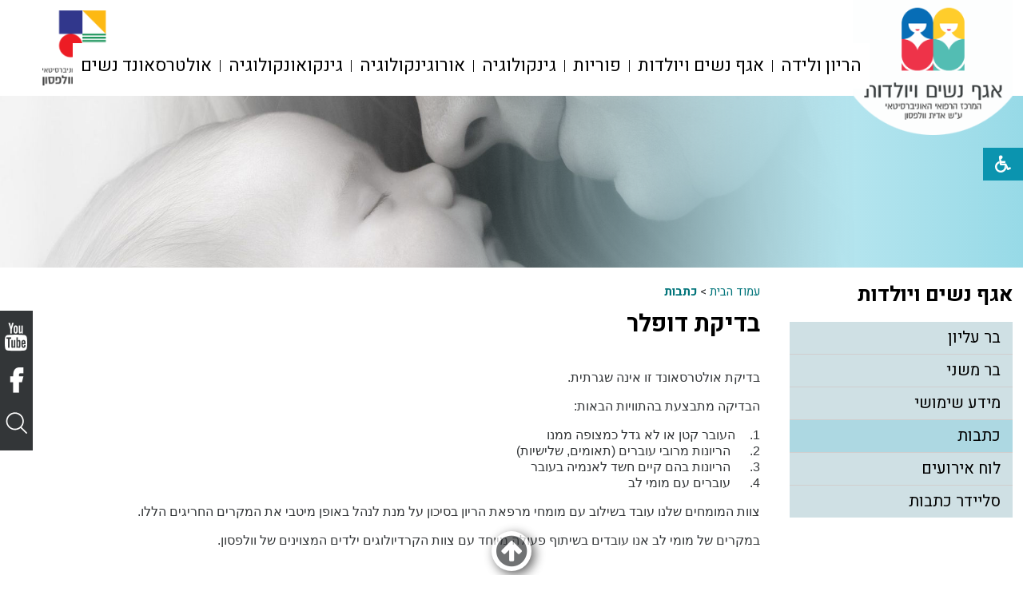

--- FILE ---
content_type: text/html; Charset=UTF-8
request_url: https://www.nashim.net/?CategoryID=1046&ArticleID=3038&dbsAuthToken=
body_size: 14634
content:

<!DOCTYPE html>
<html lang="he">
<!-- Daronet DBS2004 16/01/2024 13:15:10 -->



<head>
	
	<title>בדיקת דופלר</title>
	<base href="https://www.nashim.net/">
	<meta http-equiv="content-type" content="text/html; charset=utf-8">
	<meta name="robots" content="index,follow">
	<meta name="viewport" content="width=device-width, initial-scale=1.0, user-scalable=0, minimum-scale=1.0, maximum-scale=1.0">
	<meta name="keywords" content="">
	<meta name="description" content="">
	<meta http-equiv="X-UA-Compatible" content="IE=edge">
	<link rel="canonical" href="https://www.nashim.net/?CategoryID=1046&ArticleID=3038" />
	<script type="text/javascript" src="https://ajax.googleapis.com/ajax/libs/jquery/1.10.1/jquery.min.js"></script>
	<script type="text/javascript" language="javascript" src="_JS/Funclib.js" async></script>
	<script type="text/javascript" language="javascript" src="https://www.wolfson.org.il/Modules7/_Scripts/Site/modFormValidatorHU.js"></script>
	<script type="text/javascript" language="javascript" src="https://www.wolfson.org.il/Modules7/_Scripts/Site/modFormValidatorHU_access.js"></script>
	<script type="text/javascript" language="javascript" src="https://www.wolfson.org.il/Modules7/_Scripts/dbsAjax.js" async></script>
	<script type="text/javascript" language="javascript" src="https://www.wolfson.org.il/Modules7/_Scripts/jQuery/modernizr.min.js"></script>
	<script type="text/javascript" src="_Pics/Common/jquery.easing.1.3.js"></script>
	<script src="_JS/jquery.mobile-events.js"></script><!-- add Touch to elements -->
	<script type="text/javascript" language="javascript" src="_Pics/Common/owl.carousel.js"></script><!-- Owl Crousel -->
	<script type="text/javascript" language="javascript" src="_Pics/Common/owl.plugins.js" async></script><!-- Owl Crousel -->
	<script type="text/javascript" src="https://apis.google.com/js/plusone.js" async></script>
	<script type="text/javascript" language="javascript">
	var sAppDomain = "https://www.nashim.net";
	var sRatingMsg = "תודה על דירוגך";
	var sOneStarMsg = "כוכב 1";
	var sTwoStarsMsg = "2 כוכבים";
	var sThreeStarsMsg = "3 כוכבים";
	var sFourStarsMsg = "4 כוכבים";
	var sFiveStarsMsg = "5 כוכבים";
	var c_styles = {};
	var c_menus = {};
	var c_hideTimeout = 500; // 1000==1 second
	var c_subShowTimeout = 250;
	var c_keepHighlighted = true;
	var c_findCURRENT = false; // find the item linking to the current page and apply it the CURRENT style class
	var c_findCURRENTTree = true;
	var c_overlapControlsInIE = true;
	var c_rightToLeft = true; // if the menu text should have "rtl" direction (e.g. Hebrew, Arabic)
	var c_imagesPath = ""; // path to the directory containing the menu images
	</script>
	
	<script type="text/javascript" language="javascript" src="_JS/let-my-banners-go.js"></script>
	
	<style type="text/css">
	@media print {
		.dont_print {display:none;}
	}
	</style>	

	
			<!-- Facebook Pixel Code -->
			<script>
				!function(f,b,e,v,n,t,s)
				{if(f.fbq)return;n=f.fbq=function(){n.callMethod?
				n.callMethod.apply(n,arguments):n.queue.push(arguments)};
				if(!f._fbq)f._fbq=n;n.push=n;n.loaded=!0;n.version='2.0';
				n.queue=[];t=b.createElement(e);t.async=!0;
				t.src=v;s=b.getElementsByTagName(e)[0];
				s.parentNode.insertBefore(t,s)}(window,document,'script',
				'https://connect.facebook.net/en_US/fbevents.js');
				fbq('init', '272190866577890'); 
				fbq('track', 'PageView');
			</script>
			<noscript>
				<img height="1" width="1" src="https://www.facebook.com/tr?id=272190866577890&ev=PageView&noscript=1"/>
			</noscript>
			<!-- End Facebook Pixel Code -->
		
	
	<!-- Global site tag (gtag.js) - Google Analytics -->
	<script async src="https://www.googletagmanager.com/gtag/js?id=UA-170285765-1"></script>
	<script>
		window.dataLayer = window.dataLayer || [];
		function gtag(){dataLayer.push(arguments);}
		gtag('js', new Date());
		
		gtag('config', 'UA-170285765-1');
	</script>
		
	
	<link rel="stylesheet" type="text/css" href="_Pics/Grid_Nashim_0/main.css">
	<link rel="stylesheet" type="text/css" href="_Pics/Common/patterns_rtl.css">
	<link rel="stylesheet" type="text/css" href="_Pics/Grid_Nashim_0/sm-bar.css">
	<link rel="stylesheet" type="text/css" href="_Pics/Grid_Nashim_0/navigation_horizontal_simple_access.css">
	<link rel="stylesheet" type="text/css" href="_Pics/Grid_Nashim_0/navigation_vertical_access.css">
	<link rel="stylesheet" type="text/css" href="_Pics/Common/shop.css">
	<link rel="stylesheet" type="text/css" href="_Pics/Grid_Nashim_0/modules.css">
	<link rel="stylesheet" type="text/css" href="_Pics/Grid_Nashim_0/content.css">
	<link rel="stylesheet" type="text/css" href="_Pics/Grid_Nashim_0/editor.css">
	<link rel="stylesheet" type="text/css" href="_Pics/Grid_Nashim_0/accessibility.css">
	<link rel="stylesheet" type="text/css" href="_Pics/Common/owl_carousel.css">
	<link rel="stylesheet" type="text/css" href="_Pics/Font-Awesome/font-awesome.min.css">
	<link rel="stylesheet" type="text/css" href="_Pics/Common/hover-min.css" media="all">
	<link rel="shortcut icon" href="_Pics/favicon.ico" type="image/x-icon">

	<script type="text/javascript" src="_Pics/Common/jquery.smartmenus.js"></script><!-- SmartMenus jQuery plugin -->
	<script type="text/javascript" src="_Pics/Grid_Nashim_0/smartmenus-plugin.js" async></script><!-- SmartMenus Options plugin -->
	<script language="javascript" src="_Pics/Common/mediaCycle1.3.js"></script><!-- mediaCycle -->
	<script language="javascript" src="_Pics/Grid_Nashim_0/media-plugins.js" async></script><!-- mediaCycle -->
	<script type="text/javascript" language="javascript" src="_Pics/Grid_Nashim_0/accessibility.js" async></script>
	<script type="text/javascript" src="_Pics/Grid_Nashim_0/jquery-plugins.js?v1"></script>
	
</head>
<body id="InnerPage" class="grid_1">
	
	<div class="loader-container">
		<div class="loader">
			<div class="loader-dot"></div>
			<div class="loader-dot"></div>
			<div class="loader-dot"></div>
			<div class="loader-dot"></div>
			<div class="loader-dot"></div>
			<div class="loader-dot"></div>
			<div class="loader-text"></div>
		</div>
	</div>
	
<script>
	var move_to = 'עבור ל';
</script>

<div id="accessability" class="heb-ab">
	<a href="javascript:void(0);" role="button" id="access-but" title="רכיבי נגישות" tabindex="1"><i class="fa fa-wheelchair"></i></a>
	<div id="access-items">
		<div id="access-items-inner">
			<div class="door" id="rigght-door"></div>
			<div class="door" id="lefft-door"></div>
			<div class="iconW">
				<i class="fa fa-wheelchair"></i>
				<h5 tabindex="0" id="access-elements" title="רכיבי נגישות">רכיבי נגישות</h5>
			</div>
			<ul class="access-container">
				<li>
					<a class="ab-button" id="tab-nav" href="javascript:void(0);" role="button">
						<span>הדגשת ניווט מקלדת</span>
						<span class="ab-img" style="background-image:url('_Pics/access-box/ab-kb.png')"></span>
					</a>
				</li>
				<li>
					
	<h5 class="hidden">בחר גודל פונט</h5>
	<ul class="text_resizer">
		<li class="fchild">
			<a href="javascript:void(0);" class="texttoggler" role="button" id="Small-View">
				<span class="ab-img" style="background-image:url('_Pics/access-box/ab-f0.png')"></span>
				<span>איפוס<br>טקסט</span>
			</a>
		</li>
		<li class="schild">
			<a href="javascript:void(0);" class="texttoggler" role="button" id="Medium-View">
				<span class="ab-img" style="background-image:url('_Pics/access-box/ab-fs-heb.png')"></span>
				<span>טקסט<br>בינוני</span>
			</a>
		</li>
		<li class="tchild">
			<a href="javascript:void(0);" class="texttoggler" role="button" id="Large-View">
				<span class="ab-img" style="background-image:url('_Pics/access-box/ab-fb-heb.png')"></span>
				<span>טקסט<br>גדול</span>
			</a>
		</li>
		<li class="arial">
			<a href="javascript:void(0);" class="otherloggler" role="button" id="Arial-View">
				<span class="ab-img" style="background-image:url('_Pics/access-box/ab-ar-heb.png')"></span>
				<span>גופן<br>קריא</span>
			</a>
		</li>
	</ul>

				</li>
				<li>
					
	<h5 class="hidden">בחר קונטרסט</h5>
	<ul class="contrast_changer">
		<li class="fchild">
			<a href="javascript:void(0);" class="contrastloggler" role="button" id="Default-Contrast">
				<span class="ab-img" style="background-image:url('_Pics/access-box/ab-c0.png')"></span>
				<span>איפוס<br>ניגודיות</span>
			</a>
		</li>
		<li class="schild">
			<a href="javascript:void(0);" class="contrastloggler" role="button" id="Light-Contrast">
				<span class="ab-img" style="background-image:url('_Pics/access-box/ab-wb.png')"></span>
				<span>ניגודיות<br>עדינה</span>
			</a>
		</li>
		<li class="tchild">
			<a href="javascript:void(0);" class="contrastloggler" role="button" id="High-Contrast">
				<span class="ab-img" style="background-image:url('_Pics/access-box/ab-yb.png')"></span>
				<span>ניגודיות<br>גבוהה</span>
			</a>
		</li>
		<li class="gchild">
			<a href="javascript:void(0);" class="contrastloggler" role="button" id="Grey-Contrast">
				<span class="ab-img" style="background-image:url('_Pics/access-box/ab-gg.png')"></span>
				<span>שחור<br>לבן</span>
			</a>
		</li>
	</ul>

				</li>
				<li>
					<ul class="others_changer">
						<li>
							<a href="javascript:void(0);" id="mark-titles" class="otherloggler otherloggler-3" role="button">
								<span class="ab-img" style="background-image:url('_Pics/access-box/ab-tit.png')"></span>
								<span>הדגשת<br>כותרות</span>
							</a>
						</li>
						<li>
							<a href="javascript:void(0);" id="mark-links" class="otherloggler otherloggler-3" role="button">
								<span class="ab-img" style="background-image:url('_Pics/access-box/ab-lnk.png')"></span>
								<span>הדגשת<br>לינקים</span>
							</a>
						</li>
						<li>
							<a href="javascript:void(0);" id="zoom-page" class="otherloggler otherloggler-3" role="button">
								<span class="ab-img" style="background-image:url('_Pics/access-box/ab-zoom.png')"></span>
								<span>הגדלת<br>עמוד</span>
							</a>
						</li>
					</ul>
				</li>
				<li>
					<a class="ab-button" id="remove-all" href="javascript:void(0);" role="button">
						<span>איפוס הגדרות נגישות</span>
						<span class="ab-img" style="background-image:url('_Pics/access-box/ab-zero.png')"></span>
					</a>
				</li>
			</ul>
			<div class="iconX"><a href="javascript:void(0);" role="button" aria-label="סגירת חלונית רכיבי נגישות"><i class="fa fa-times-circle"></i></a></div>
			<a id='access-box-end' href="javascript:void(0);" role="button" aria-hidden="true"></a>
		</div>
	</div>
</div>

<div class="main-container">
	<section class="top-line full-size-row">
		<div class="wrapper clearfix">
			<div class="align" id="social480"><strong class="was-h5 access" tabindex="0" id="skip0">Banners</strong><a href="?CategoryID=1046&amp;ArticleID=3038&amp;dbsAuthToken=#skip1" class="access">דלג על Banners</a><div class='AllBanners banner-social-tab'><a href="https://www.nashim.net/RedirectBanner.asp?BannerID=79" target="_blank"><img src="_Uploads/dbsBanners/facebook-w.png?BannerID=79"  width="41" height="41" style="" class="" border="0" alt="אגף נשים ויולדות בפייסבוק" title="אגף נשים ויולדות בפייסבוק"></a></div><div class='AllBanners banner-social-tab'><a href="https://www.nashim.net/RedirectBanner.asp?BannerID=80" target="_blank"><img src="_Uploads/dbsBanners/youtube-w.png?BannerID=80"  width="41" height="41" style="" class="" border="0" alt="אגף נשים ויולדות ביו טיוב" title="אגף נשים ויולדות ביו טיוב"></a></div></div>
			<div class="align" id="search480"><strong class="was-h5 access" tabindex="0" id="skip1">חיפוש</strong><a href="?CategoryID=1046&amp;ArticleID=3038&amp;dbsAuthToken=#skip2" class="access">דלג על חיפוש</a>
		<div id="SearchJQ">
			<a href="javascript:void(0);" class="SearchOpen" role="button" title="חפש באתר"><!-- חפש באתר --><i class="fa fa-search"></i></a>
		
			<div class="SearchContainer ModuleContainer">
				<a href="javascript:SearchClose();" class="SearchClose item-top-line-close" role="button" title="סגירה"><!-- סגירה --></a>
                
				<form action="https://www.nashim.net/" method="get" name="frmSearch"><input type="hidden" name="pg" value="search"><input type="hidden" name="CategoryID" value="1038">
				<table role="presentation" cellspacing="0" cellpadding="0" border="0" class="Search">
				<tr>
				<td class="SearchInp">
					<label for="SearchSiteJQ" class="access">חיפוש</label>
					<input name="SearchParam" id="SearchSiteJQ" class="input Search" title="חיפוש" value="חיפוש" onfocus="this.value=='חיפוש'?this.value='':'';" onblur="this.value==''?this.value='חיפוש':'';" onkeyup="fnSetDir(this)">
				</td>
				<td class="SearchBut"><input type="image" src="_Pics/Grid_Nashim_0/Search.png" role="button" alt="חיפוש" class="SearchBut">
					<input type="hidden" name="SearchType" value="1">
					</td>
				</tr>
				</table>
			</form>
			<a id="search-box-end" href="javascript:void(0);" class="access" aria-hidden="true"></a>
		</div>
	</div>
</div>
		</div>
	</section>

	<header class="header-line full-size-row">
		<div class="wrapper clearfix header">
			
<div id="skip">
	<ul class="PageContentShortcut">
		<li><a class="PageContentShortcut" accesskey="S" href="?CategoryID=1046&amp;ArticleID=3038&amp;dbsAuthToken=#dbsPgCnt" tabindex="2">עבור לתוכן העמוד</a></li>
		<li><a class="PageContentShortcut" href="https://www.nashim.net/?pg=sitemap&amp;CategoryID=1062" tabindex="99">עבור למפת אתר</a></li>
		<li><a class="PageContentShortcut" href="https://www.nashim.net/?CategoryID=1060" tabindex="100">עבור להצהרת נגישות</a></li>
	</ul>
</div>

			<a class="align logo" href="https://www.nashim.net/?CategoryID=1038">
				<img src="_Pics/Grid_Nashim_0/logo.png" border="0" alt="מרכז רפואי וולפסון - אגף נשים ויולדות" title="מרכז רפואי וולפסון - אגף נשים ויולדות">
			</a>
			<a class="oppAlign logo-w" href="http://www.wolfson.org.il" target="_blank">
				<img src="_Pics/Grid_Nashim_0/logo-wolfson.png" border="0" alt="המרכז הרפואי ע&#34;ש אדית וולפסון" title="המרכז הרפואי ע&#34;ש אדית וולפסון">
			</a>
		</div>
	</header>

	<nav class="top-bar-line full-size-row"> 
		<div class="wrapper clearfix">
			<div class="top-bar">
				<a class="pcsh" href="javascript:void(0);" name="TopNav"></a>
				<a href="javascript:void(0);" id="menu-button" role="button" title="לחץ לפתיחת בר ניווט ראשי"><i class="fa fa-bars"></i></a>
				<strong class="was-h5 access" tabindex="0" id="skip2">בר עליון</strong><a href="?CategoryID=1046&amp;ArticleID=3038&amp;dbsAuthToken=#skip3" class="access">דלג על בר עליון</a><nav>
<ul role="menubar" id="main-menu_1" class="sm sm-bar sm-bar1">
<li role="menuitem" class="NavigationHorizontalByID1212 NavigationTopicRTL NavigationHorizontalNo1">
<a href="?CategoryID=1212">הריון ולידה</a>

<ul role="menu" class="sub-menue-level-1">
		<li role="menuitem">
			<a href="?CategoryID=1051" class="NavigationSubTopic-RTL">אירועי המועדון</a>
		</li>
		<li role="menuitem">
			<a href="?CategoryID=1203" class="NavigationSubTopic-RTL">קורסי הכנה ללידה וסיורים</a>
		</li>
		<li role="menuitem">
			<a href="?CategoryID=1056" class="NavigationSubTopic-RTL">מועדון היולדות</a>
		</li>
		<li role="menuitem">
			<a href="?CategoryID=1204" class="NavigationSubTopic-RTL">קיסרי זהב</a>
		</li>
		<li role="menuitem">
			<a href="?CategoryID=1205" class="NavigationSubTopic-RTL">הדרכות Online</a>
		</li>
		<li role="menuitem">
			<a href="https://www.nashim.net/?CategoryID=1046&amp;ArticleID=2374" class="NavigationSubTopic-RTL">כנס הריון ולידה</a>
		</li>
		<li role="menuitem">
			<a href="?CategoryID=1210" class="NavigationSubTopic-RTL">מרפאת בשבילך</a>
		</li>
</ul>
</li>
<li role="menuitem" class="NavigationHorizontalByID1054 NavigationTopicRTL NavigationHorizontalNo2">
<a href="?CategoryID=1054">אגף נשים ויולדות</a>

<ul role="menu" class="sub-menue-level-1">
		<li role="menuitem">
			<a href="?CategoryID=1044&amp;ArticleID=3136" class="NavigationSubTopic-RTL">מחלקת יולדות</a>
		</li>
		<li role="menuitem">
			<a href="?CategoryID=1048" class="NavigationSubTopic-RTL">הצוות שלנו</a>
		</li>
		<li role="menuitem">
			<a href="?CategoryID=1058" class="NavigationSubTopic-RTL">צרו קשר</a>
		</li>
		<li role="menuitem">
			<a href="?CategoryID=1090" class="NavigationSubTopic-RTL">מידע שימושי</a>
			<ul role="menu" class="sub-menue-level-2">
		<li role="menuitem">
			<a href="?CategoryID=1090&amp;ArticleID=2395&amp;dbsAuthToken=" class="NavigationSubTopic-RTL">צילומי רנטגן בהריון</a>
		</li>
		<li role="menuitem">
			<a href="?CategoryID=1090&amp;ArticleID=2396&amp;dbsAuthToken=" class="NavigationSubTopic-RTL">דיקור מי שפיר</a>
		</li>
		<li role="menuitem">
			<a href="?CategoryID=1090&amp;ArticleID=2397&amp;dbsAuthToken=" class="NavigationSubTopic-RTL">הנקה</a>
		</li>
		<li role="menuitem">
			<a href="?CategoryID=1090&amp;ArticleID=2401&amp;dbsAuthToken=" class="NavigationSubTopic-RTL">זיהומים וחיסונים בהריון</a>
		</li>
		<li role="menuitem">
			<a href="?CategoryID=1090&amp;ArticleID=2402&amp;dbsAuthToken=" class="NavigationSubTopic-RTL">הריונות בסיכון גבוה</a>
		</li>
		<li role="menuitem">
			<a href="?CategoryID=1090&amp;ArticleID=2403&amp;dbsAuthToken=" class="NavigationSubTopic-RTL">מה לקחת לבית החולים לקראת הלידה?</a>
		</li>
			</ul>
		</li>
		<li role="menuitem">
			<a href="?CategoryID=1044&amp;ArticleID=2358" class="NavigationSubTopic-RTL">חדרי לידה ויולדות</a>
		</li>
		<li role="menuitem">
			<a href="http://www.nashim.net/?CategoryID=1146" class="NavigationSubTopic-RTL">פוריות</a>
		</li>
		<li role="menuitem">
			<a href="?CategoryID=1044&amp;ArticleID=2363&amp;dbsAuthToken=" class="NavigationSubTopic-RTL">אם ועובר</a>
		</li>
		<li role="menuitem">
			<a href="?CategoryID=1044&amp;ArticleID=2365" class="NavigationSubTopic-RTL">פגים ויילודים</a>
			<ul role="menu" class="sub-menue-level-2">
		<li role="menuitem">
			<a href="?CategoryID=226&amp;ArticleID=169" target="_blank" class="NavigationSubTopic-RTL">יילודים</a>
		</li>
		<li role="menuitem">
			<a href="?CategoryID=227&amp;ArticleID=168" target="_blank" class="NavigationSubTopic-RTL">פגים</a>
		</li>
			</ul>
		</li>
</ul>
</li>
<li role="menuitem" class="NavigationHorizontalByID1146 NavigationTopicRTL NavigationHorizontalNo3">
<a href="?CategoryID=1146">פוריות</a>

<ul role="menu" class="sub-menue-level-1">
		<li role="menuitem">
			<a href="?CategoryID=1130" class="NavigationSubTopic-RTL">IVF</a>
		</li>
		<li role="menuitem">
			<a href="?CategoryID=1133" class="NavigationSubTopic-RTL">PGD/PGS</a>
		</li>
		<li role="menuitem">
			<a href="?CategoryID=1202" class="NavigationSubTopic-RTL">בדיקות</a>
		</li>
		<li role="menuitem">
			<a href="?CategoryID=1134" class="NavigationSubTopic-RTL">מעבדה</a>
		</li>
		<li role="menuitem">
			<a href="?CategoryID=1131" class="NavigationSubTopic-RTL">פוריות הגבר</a>
		</li>
		<li role="menuitem">
			<a href="?CategoryID=1201" class="NavigationSubTopic-RTL">מרפאת פלג</a>
		</li>
		<li role="menuitem">
			<a href="?CategoryID=1142" class="NavigationSubTopic-RTL">שימור פוריות</a>
		</li>
		<li role="menuitem">
			<a href="?CategoryID=1143" class="NavigationSubTopic-RTL">הצוות</a>
		</li>
		<li role="menuitem">
			<a href="?CategoryID=1209" class="NavigationSubTopic-RTL">סרטוני הדרכה</a>
		</li>
</ul>
</li>
<li role="menuitem" class="NavigationHorizontalByID1064 NavigationTopicRTL NavigationHorizontalNo4">
<a href="?CategoryID=1044&amp;ArticleID=2359">גינקולוגיה</a>
</li>
<li role="menuitem" class="NavigationHorizontalByID1067 NavigationTopicRTL NavigationHorizontalNo5">
<a href="?CategoryID=1044&amp;ArticleID=2360">אורוגינקולוגיה</a>
</li>
<li role="menuitem" class="NavigationHorizontalByID1163 NavigationTopicRTL NavigationHorizontalNo6">
<a href="http://www.nashim.net/?CategoryID=1044&amp;ArticleID=2361">גינקואונקולוגיה</a>
</li>
<li role="menuitem" class="NavigationHorizontalByID1070 NavigationTopicRTL NavigationHorizontalNo7">
<a href="?CategoryID=1044&amp;ArticleID=2364">אולטרסאונד נשים</a>
</li>
</ul>
<a href="javascript:void(0);" role="button" class="access" id="top-nav-close" aria-label="בר עליוןסגירה"><!-- סגירה בר עליון -->"></a></nav>

			</div>
		</div>
	</nav>

	<section class="media-line full-size-row">
		
	<script type="text/javascript" language="javascript">
		original_img_width = 1920;
		original_img_height = 322;
	</script>

              <div id="mediaCycle">
                 <div class="left-m mask"></div>
                 <div class="right-m mask"></div>
                 <div class="mediaCycleInner">
					<img src="_Pics/Grid_Nashim_1/default_Media.jpg"  width="1920" height="322" style="" class="" border=0 alt="" title="">
                 </div>
             </div>
			
	</section>

	<section class="content-line full-size-row"> 
		<div class="wrapper clearfix">
			<div class="oppAlign center-side">
				<div id="ctlContent"><a href="javascript:void(0);" name="dbsPgCnt"></a>
<div id="Body1046" style="direction:rtl; text-align:right;">
<link rel="stylesheet" type="text/css" href="_Pics/Common/jquery.lightbox-2.7.1.css" media="screen">
<script type="text/javascript" language="javascript" src="https://www.wolfson.org.il/Modules7/_Scripts/jquery/jquery.lightbox-2.7.1.min.js"></script>
<script type="text/javascript" language="javascript">
	prev_title = 'הקודם';	next_title = 'הבא';</script>


	<div class="body bodyItem bodyByCatID1046 bodyByItemID3038" style="direction:rtl; text-align:right;">
<div class="navigationTabContainer" aria-label="ניווט פרורי לחם" role="navigation dont_print"><h3 class="hidden">אתה נמצא כאן</h3><ul class="NavigationTab"><li class="navigationTab"><a href="https://www.nashim.net?CategoryID=1038" class="navigationTab">עמוד הבית</a> &gt; </li><li class="navigationTab"><strong><a href="?CategoryID=1046" class="navigationTab">כתבות</a></strong></li></ul></div>
    <div class="PageTitle PageItemTitle PageArticleTitle"><h1 class="PageTitleColor ArticleTitle">בדיקת דופלר</h1></div>

    <div class="clearfix">
        <div id="ctlBody"><p class="MsoNormal" dir="RTL"><span lang="HE" style=""><font face="Arial">בדיקת אולטרסאונד זו אינה שגרתית. <o:p></o:p></font></span></p>

<p class="MsoNormal" dir="RTL"><span lang="HE" style=""><font face="Arial">הבדיקה מתבצעת בהתוויות הבאות:<o:p></o:p></font></span></p>

<p class="MsoListParagraphCxSpFirst" dir="RTL" style=""><font face="Arial"><span style="text-indent: -0.25in;">1.<span style="font-variant-numeric: normal; font-variant-east-asian: normal; font-stretch: normal; font-size: 7pt; line-height: normal;">&nbsp;&nbsp;&nbsp;&nbsp;&nbsp; </span></span><span dir="RTL" style="text-indent: -0.25in;"></span><span lang="HE" style="text-indent: -0.25in;">העובר קטן או לא גדל כמצופה ממנו</span><br><span style="text-indent: -0.25in;">2.<span style="font-variant-numeric: normal; font-variant-east-asian: normal; font-stretch: normal; line-height: normal;">&nbsp;&nbsp;&nbsp;&nbsp;&nbsp; </span></span><span dir="RTL" style="text-indent: -0.25in;"></span><span lang="HE" style="text-indent: -0.25in;">הריונות מרובי עוברים (תאומים, שלישיות)</span><br><span style="text-indent: -0.25in;">3.<span style="font-variant-numeric: normal; font-variant-east-asian: normal; font-stretch: normal; line-height: normal;">&nbsp;&nbsp;&nbsp;&nbsp;&nbsp; </span></span><span dir="RTL" style="text-indent: -0.25in;"></span><span lang="HE" style="text-indent: -0.25in;">הריונות בהם קיים חשד לאנמיה בעובר</span><br><span style="text-indent: -0.25in;">4.<span style="font-variant-numeric: normal; font-variant-east-asian: normal; font-stretch: normal; line-height: normal;">&nbsp;&nbsp;&nbsp;&nbsp;&nbsp; </span></span><span dir="RTL" style="text-indent: -0.25in;"></span><span lang="HE" style="text-indent: -0.25in;">עוברים עם מומי לב</span><!--[if !supportLists]--></font></p>







<p class="MsoNormal" dir="RTL"><span lang="HE" style=""><font face="Arial">צוות המומחים שלנו עובד בשילוב עם מומחי מרפאת הריון בסיכון על מנת
לנהל באופן מיטבי את המקרים החריגים הללו. <o:p></o:p></font></span></p>

<p class="MsoNormal" dir="RTL"><span lang="HE" style="font-family:&quot;Arial&quot;,sans-serif;
mso-ascii-font-family:Calibri;mso-ascii-theme-font:minor-latin;mso-hansi-font-family:
Calibri;mso-hansi-theme-font:minor-latin;mso-bidi-font-family:Arial;mso-bidi-theme-font:
minor-bidi">במקרים של מומי לב אנו עובדים בשיתוף פעולה מיוחד עם צוות הקרדיולוגים
ילדים המצוינים של וולפסון. <o:p></o:p></span></p></div>
    </div>
    
    <div></div>
    
    
    <div class="dont_print">
        
    </div>
    <div align="center" class="dont_print"><div class="seperator"></div><div class="PannelLinksContainer"><table role="presentation" class="PannelLinks" border="0" align="center" cellpadding="0" cellspacing="0"><tr align="center"><td width="1"><img src="https://www.nashim.net/_pics/iprint.gif" alt="הדפס" border="0"></td><td><a href="javascript:fnPrintWin('https://www.nashim.net/?CategoryID=1046&amp;ArticleID=3038&amp;print=1');" class="PannelLink">הדפס</a></td></tr></table><table role="presentation" class="PannelLinks" border="0" align="center" cellpadding="0" cellspacing="0"><tr align="center"></tr></table></div></div>
    <div class="dont_print"></div>
    <div class="dont_print"></div>
    </div>

            <script type="text/javascript" language="javascript">

                onloadFirstPic()

                function ShowImg(sImg) {
                    var big_img = document.getElementById("bigimg");

                    if (big_img != null && big_img != "undefined") {
                        big_img.innerHTML = "";
                    }
                }

                function fnOpenPic(id, spicName) {
                    var main_img = document.getElementById("main_image");
                    var sUrl, sUrl_pic;
                    sUrl_pic = 'https://www.nashim.net' + "/_Uploads/dbsArticles/_cut/f0_0443_0317_" + spicName;
                    var sUrl_big_pic;
                    sUrl_big_pic = 'https://www.nashim.net' + "/_Uploads/dbsArticles/" + spicName;
                    if (main_img && main_img != null) {
                        main_img.innerHTML = '<a data-lightbox="gallery-article" href="' + sUrl_big_pic + '"><img width="443" height="317" style="border:0;" src="' + sUrl_pic + '"></a>';
                    }
                }

                function onloadFirstPic() {
                    var firstobj = document.getElementById("gallary_0");
                    var imagename = "";

                    if (firstobj && firstobj != null) {
                        var imagenameArr = firstobj.childNodes[0].src.split('_');

                        for (var index = 5; index < imagenameArr.length; index++) {
                            if (index == 5)
                                imagename += imagenameArr[index]
                            else
                                imagename += "_" + imagenameArr[index]
                        }

                        fnOpenPic("0", imagename);
                        $('#gallary_0').click();
                    }
                }
            </script>
                
           <script type="text/javascript" language="javascript">
                //Tabs
                $(document).ready(function () {

				var $tabContainers = $('div.Article-Tabs-Content');
					//------------> add "go to next tab" link in the end of each tab-content
					var next_index = 1;
                     $tabContainers.each(function () {
						$(this).append('<a href="javascript:void(0);" onClick="focus_next(' + next_index + ');" class="btt access"><!-- עבור אל הלשונית הבאה --></a>');
						next_index = next_index + 1
                    });
					$tabContainers.last().find('a.btt').remove();
					$tabContainers.css('overflow','visible');

					//------------> hide all
                    $tabContainers.attr('aria-hidden','true').hide();
					
					//------------> show the first
                    $tabContainers.eq(0).attr('aria-hidden','false').show();					
					// Set focus to the first heading in the newly revealed tab content
					$('ul.tabNavigation li.tabBtn-0 a').addClass('selected box1Background_LightVersion box1Color_LightVersion').attr({'aria-selected' : 'true' , 'tabindex': '0'});
					$('ul.tabNavigation li.tabBtn-0 a').removeClass('box1Background box1Color');

					//------------> when click
                    $('div.Article-TabsBox ul.tabNavigation a').click(function () {
                        $('ul.tabNavigation li a').removeClass('selected box1Background_LightVersion box1Color_LightVersion').attr({'aria-selected' : 'false'});
                        $('ul.tabNavigation li a').addClass('box1Background box1Color');
                        clicked_index = $(this).parent().index();
                        $tabContainers.fadeOut(200);
						setTimeout(function(){
							$tabContainers.eq(clicked_index).fadeIn(350);
							// Set focus to the first heading in the newly revealed tab content
							$tabContainers.eq(clicked_index).find('h5:first').attr('tabindex', -1).focus();
						}, 200);
						$('ul.tabNavigation li.tabBtn-' + clicked_index + ' a').addClass('selected box1Background_LightVersion box1Color_LightVersion').attr({'aria-selected' : 'true' , 'tabindex': '0'});
						$('ul.tabNavigation li.tabBtn-' + clicked_index + ' a').removeClass('box1Background box1Color');
                        return false;
                    });
					
					//------------> when click tab-key on last tab --> to skip the tab-content area 
					$('ul.tabNavigation li:last-child').delegate('a', 'keydown', function (e) {
						if (e.which == 9 && !event.shiftKey) {
							e.preventDefault();
							$('#article-tabs-end').focus();
						};
					});
                });
				
				function focus_next(index) {
					$('ul.tabNavigation li.tabBtn-' + index + ' a').focus();
				}
            </script>
        </div>
</div>

			</div>
			<div class="align side-area">
			
					<div>
						<!-- <a class="pcsh" href="javascript:void(0);" name="SideNav"></a> removed this is in asp -->
						<a class="pcsh" href="javascript:void(0);" name="SideNav"></a><div class="NavigationTitle NavigationTitle1038"><h3 class="NavigationTitle NavigationTitle1038"><a href="https://www.nashim.net/?CategoryID=1038">אגף נשים ויולדות</a></h3></div><!-- source -->
						<strong class="was-h5 access" tabindex="0" id="skip3">אגף נשים ויולדות</strong><a href="?CategoryID=1046&amp;ArticleID=3038&amp;dbsAuthToken=#skip4" class="access">דלג על אגף נשים ויולדות</a><div role="navigation" class="VerticalBarContainer VerticalBarContainerByID1038" id="navVerticalByID1038">
<ul role="menubar" class="VerticalBarContainer VerticalBarContainerByID1038">
<li role="menuitem" class="VerticalBarItem VerticalBarItemByID1053" id="VerticalBarItemByID1053" onmouseover="this.className='VerticalBarItemOver VerticalBarItemOverByID1053'" onmouseout="this.className='VerticalBarItem VerticalBarItemByID1053'">
<a href="?CategoryID=1053" class="VerticalBarItem VerticalBarItemByID1053">בר עליון</a></li>
<li role="menuitem" class="VerticalBarItem VerticalBarItemByID1047" id="VerticalBarItemByID1047" onmouseover="this.className='VerticalBarItemOver VerticalBarItemOverByID1047'" onmouseout="this.className='VerticalBarItem VerticalBarItemByID1047'">
<a href="?CategoryID=1047" class="VerticalBarItem VerticalBarItemByID1047">בר משני</a></li>
<li role="menuitem" class="VerticalBarItem VerticalBarItemByID1045" id="VerticalBarItemByID1045" onmouseover="this.className='VerticalBarItemOver VerticalBarItemOverByID1045'" onmouseout="this.className='VerticalBarItem VerticalBarItemByID1045'">
<a href="?CategoryID=1045" class="VerticalBarItem VerticalBarItemByID1045">מידע שימושי</a></li>
<li role="menuitem" class="VerticalBarItemOn VerticalBarItemOnByID1046" id="VerticalBarItemByID1046" onmouseover="this.className='VerticalBarItemOnOver VerticalBarItemOnOverByID1046'" onmouseout="this.className='VerticalBarItemOn VerticalBarItemOnByID1046'">
<a href="?CategoryID=1046" class="VerticalBarItemOn VerticalBarItemOnByID1046">כתבות</a></li>
<li role="menuitem" class="VerticalBarItem VerticalBarItemByID1051" id="VerticalBarItemByID1051" onmouseover="this.className='VerticalBarItemOver VerticalBarItemOverByID1051'" onmouseout="this.className='VerticalBarItem VerticalBarItemByID1051'">
<a href="?CategoryID=1051" class="VerticalBarItem VerticalBarItemByID1051">לוח אירועים</a></li>
<li role="menuitem" class="VerticalBarItem VerticalBarItemByID1043" id="VerticalBarItemByID1043" onmouseover="this.className='VerticalBarItemOver VerticalBarItemOverByID1043'" onmouseout="this.className='VerticalBarItem VerticalBarItemByID1043'">
<a href="?CategoryID=1043" class="VerticalBarItem VerticalBarItemByID1043">סליידר כתבות</a></li>
</ul>
<div class="VerticalBarContainerBottom"></div>
</div>

					</div>
				
			</div>
		</div>
	</section>

	
		<!--section class="form-line full-size-row"> 
			<div class="wrapper clearfix" id="moadon">
				<a class="pcsh" href="javascript:void(0);" name="ContactUs"></a>
				<zz% Call dbsPrintContactUs_Nashim() %zz>
			</div>
		</section-->
	

	<section class="social-line full-size-row"> 
		<div class="wrapper clearfix">
			<strong class="was-h5 access" tabindex="0" id="skip4">Banners</strong><a href="?CategoryID=1046&amp;ArticleID=3038&amp;dbsAuthToken=#skip5" class="access">דלג על Banners</a><div class='AllBanners banner-social'><a href="https://www.nashim.net/RedirectBanner.asp?BannerID=77" target="_blank"><img src="_Uploads/dbsBanners/facebook(1).png?BannerID=77"  width="39" height="39" style="" class="" border="0" alt="אגף נשים ויולדות בפייסבוק" title="אגף נשים ויולדות בפייסבוק"></a></div><div class='AllBanners banner-social'><a href="https://www.nashim.net/RedirectBanner.asp?BannerID=78" target="_blank"><img src="_Uploads/dbsBanners/youtube(1).png?BannerID=78"  width="39" height="39" style="" class="" border="0" alt="אגף נשים ויולדות ביו טיוב" title="אגף נשים ויולדות ביו טיוב"></a></div>
		</div>
	</section>

	<footer class="footer-line full-size-row">
		<div class="clearfix wrapper"> 
			<div class="footer-modules"> 
				<div id="footer-links"> 
					<!-- <a class="pcsh" href="javascript:void(0);" name="FooterLinks"></a> remove this is in asp -->
					
<script>
	var fl_name = 'לינקים בפוטר'
</script>

			<a class="pcsh" href="javascript:void(0);" name="FooterLinks"></a>
			<div id="FooterLinks_Section6">
			<div class="FooterLinksContainer">
				<ul class="FooterLinks">
				
					<li class="ModuleContainer FooterLinksItem" style="float:right;">
						<strong class="was-h5 access" tabindex="0" id="skip5">מידע</strong><a href="?CategoryID=1046&amp;ArticleID=3038&amp;dbsAuthToken=#skip6" class="access">דלג על מידע</a>
						<div class="ModuleInner FooterLinksItemInner">
						
							<div class="ModuleTitle FooterLinksTitle"><h4 class="ModuleTitle FooterLinksTitle">מידע</h4></div>
						
							<div class="ModuleText FooterLinksBody"><p style="MARGIN: 0px"><a id="D#?CategoryID=1045&amp;ArticleID=2366" href="http://www.wolfson.org.il/?CategoryID=1045&amp;ArticleID=2366">ביות מלא</a></p><p style="MARGIN: 0px"><a id="D#?CategoryID=1045&amp;ArticleID=2367" href="http://www.wolfson.org.il/?CategoryID=1045&amp;ArticleID=2367">לידה טבעית</a></p><a id="D#?CategoryID=1045&amp;ArticleID=2368" href="http://www.wolfson.org.il/?CategoryID=1045&amp;ArticleID=2368"><p style="MARGIN: 0px">איסוף דם טבורי</p></a><a id="D#?CategoryID=1090" href="http://www.wolfson.org.il/?CategoryID=1090"><p style="MARGIN: 0px">שאלות נפוצות</p></a><a id="D#?CategoryID=1045&amp;ArticleID=2369" href="http://www.wolfson.org.il/?CategoryID=1045&amp;ArticleID=2369" target="_new"><p style="MARGIN: 0px">וולפסון בתקשורת</p></a></div>
						</div>
					</li>
				
					<li class="ModuleContainer FooterLinksItem" style="float:right;">
						<strong class="was-h5 access" tabindex="0" id="skip6">יחידות</strong><a href="?CategoryID=1046&amp;ArticleID=3038&amp;dbsAuthToken=#skip7" class="access">דלג על יחידות</a>
						<div class="ModuleInner FooterLinksItemInner">
						
							<div class="ModuleTitle FooterLinksTitle"><h4 class="ModuleTitle FooterLinksTitle">יחידות</h4></div>
						
							<div class="ModuleText FooterLinksBody"><P style="MARGIN: 0px"><A id=D#?CategoryID=1044&amp;ArticleID=2364 style="FONT-FAMILY: " href="http://www.wolfson.org.il/?CategoryID=1044&amp;ArticleID=2364" ?;?>אולטראסאונד נשים</A></P><P style="MARGIN: 0px"><A id=D#?CategoryID=1044&amp;ArticleID=2363 href="http://www.wolfson.org.il/?CategoryID=1044&amp;ArticleID=2363">אם ועובר</A><SPAN style="FONT-FAMILY: " ?;?="">&nbsp;</SPAN></P><A id=D#?CategoryID=1044&amp;ArticleID=2362 href="http://www.wolfson.org.il/?CategoryID=1044&amp;ArticleID=2362"><P style="MARGIN: 0px">פריון IVF</P></A><A id=D#http://www.nashim.net/?CategoryID=1044&amp;ArticleID=2361 style="COLOR: " href="http://www.nashim.net/?CategoryID=1044&amp;ArticleID=2361"><P style="MARGIN: 0px">גינקולוגיה</P><P style="MARGIN: 0px">גינקואונקולוגיה</P></A></div>
						</div>
					</li>
				
					<li class="ModuleContainer FooterLinksItem" style="float:right;">
						<strong class="was-h5 access" tabindex="0" id="skip7">שירותים</strong><a href="?CategoryID=1046&amp;ArticleID=3038&amp;dbsAuthToken=#skip8" class="access">דלג על שירותים</a>
						<div class="ModuleInner FooterLinksItemInner">
						
							<div class="ModuleTitle FooterLinksTitle"><h4 class="ModuleTitle FooterLinksTitle">שירותים</h4></div>
						
							<div class="ModuleText FooterLinksBody"><p style="MARGIN: 0px"><a id="D#?CategoryID=1046&amp;ArticleID=2371" href="http://www.wolfson.org.il/?CategoryID=1046&amp;ArticleID=2371">קורס הכנה ללידה</a></p><p style="MARGIN: 0px"><a id="D#?CategoryID=1046&amp;ArticleID=2372" href="http://www.wolfson.org.il/?CategoryID=1046&amp;ArticleID=2372">סדנת החייאת תינוקות</a></p><p style="MARGIN: 0px"><a id="D#?CategoryID=1046&amp;ArticleID=2373" href="http://www.wolfson.org.il/?CategoryID=1046&amp;ArticleID=2373">חדר 4</a></p><p style="MARGIN: 0px"><a id="D#?CategoryID=1046&amp;ArticleID=2374" href="http://www.wolfson.org.il/?CategoryID=1046&amp;ArticleID=2374">כנס הריון ולידה</a></p><p style="MARGIN: 0px"><a id="D#?CategoryID=1049" href="http://www.wolfson.org.il/?CategoryID=1049">התייעצות עם מומחה</a></p><p style="MARGIN: 0px">&nbsp;</p><p style="MARGIN: 0px">&nbsp;</p></div>
						</div>
					</li>
								
				</ul>
			</div>
			</div>

			<script language="javascript" type="text/javascript">
				$(window).load(function(){
					$('UL.FooterLinks LI.FooterLinksItem:first-child').addClass("FooterFirst");
					var nItems = $('LI.FooterLinksItem').size();
					//console.log(nItems);
					if (footer_empty_last_item) {
						nItems = nItems - 1 // -1 so not count the last one
					}
					var item_width = 100 / nItems // nItems_FL_medium value comes from settings in jquery-plugins.js
					$('UL.FooterLinks LI').css('width',item_width + '%');
					$('DIV.FooterLinksContainer').css('opacity','1');
				});
			</script>
		
				</div>
				<div id="footer-facebook"> 
					
			<div id="FreeBox_Section8">
				<div class="FreeBoxContainer">
					<div class="FreeBoxInner clearfix">
				    <strong class="was-h5 access" tabindex="0" id="skip8">פייסבוק בפוטר</strong><a href="?CategoryID=1046&amp;ArticleID=3038&amp;dbsAuthToken=#skip9" class="access">דלג על פייסבוק בפוטר</a>
						<div class="ModuleContainer FreeBoxItemContainer">
					    
						    <div class="ModuleTitle FreeBoxTitle">
							    <h3 class="ModuleTitle FreeBoxTitle">פייסבוק בפוטר</h3>
						    </div>
						    <div class="ModuleText FreeBoxBody">
							    <IFRAME style="OVERFLOW: hidden; BORDER-TOP: medium none; BORDER-RIGHT: medium none; BORDER-BOTTOM: medium none; BORDER-LEFT: medium none" height=500 src="https://www.facebook.com/plugins/page.php?href=https%3A%2F%2Fwww.facebook.com%2Fyuldotwolfson%2F%3Ffref%3Dts&amp;tabs=timeline&amp;width=340&amp;height=500&amp;small_header=false&amp;adapt_container_width=true&amp;hide_cover=false&amp;show_facepile=true&amp;appId" frameBorder=0 width=340 allowTransparency scrolling=yes></IFRAME>
						    </div>
					    
					    </div>
				    
					</div>
				</div>
			</div>
		
				</div>
				<div id="footer-info"> 
					<a class="logo-footer" href="https://www.nashim.net/?CategoryID=1038">
						<img src="_Pics/Grid_Nashim_0/logo-footer.png" border="0" alt="מרכז רפואי וולפסון - אגף נשים ויולדות" title="מרכז רפואי וולפסון - אגף נשים ויולדות">
					</a>
					<a class="pcsh" href="javascript:void(0);" name="Info"></a>
					
			<div id="FreeBox_Section9">
				<div class="FreeBoxContainer">
					<div class="FreeBoxInner clearfix">
				    <strong class="was-h5 access" tabindex="0" id="skip9">לפרטים נוספים</strong><a href="?CategoryID=1046&amp;ArticleID=3038&amp;dbsAuthToken=#skip10" class="access">דלג על לפרטים נוספים</a>
						<div class="ModuleContainer FreeBoxItemContainer">
					    
						    <div class="ModuleTitle FreeBoxTitle">
							    <h3 class="ModuleTitle FreeBoxTitle">לפרטים נוספים</h3>
						    </div>
						    <div class="ModuleText FreeBoxBody">
							    <p class="phone" style="MARGIN: 0px">&nbsp;</p><p style="MARGIN: 0px">מרכז רפואי ע"ש אדית וולפסון ת.ד. 5 חולון, 58100</p><p style="MARGIN: 0px">מייל מזכירות אגף : <font color="#33cccc"><b><u><a id="D#mailto:" href="mailto:" target="" title="">vereda@wmc.gov.il</a></u></b></font></p><p style="MARGIN: 0px"><span style="font-family: " ";"="">מועדון יולדות:</span><a id="D#https://wa.me/972504029971" href="https://wa.me/972504029971" target="" title=""><span style="font-family: " ";"="">&nbsp;</span><b>0504029971</b></a><b></b></p><p style="MARGIN: 0px"><font color="#33cccc"><b><u><br></u></b></font></p>
						    </div>
					    
					    </div>
				    
					</div>
				</div>
			</div>
		
				</div>
			</div>
		</div>
	</footer>
	<footer class="bottom-bar-line full-size-row"> 
		<div class="clearfix bottomBar wrapper"> 
			<nav class="align" id="bottomBar">
				<a class="pcsh" href="javascript:void(0);" name="BottomNav"></a>
				<strong class="was-h5 access" tabindex="0" id="skip10">בר תחתון</strong><a href="?CategoryID=1046&amp;ArticleID=3038&amp;dbsAuthToken=#skip11" class="access">דלג על בר תחתון</a><div role="navigation" id="NavHorizontalSimpleByID1059"><ul role="menubar" id="navlist1059" class="NavigationBarSimple NavigationBarSimpleByID1059"><li role="menuitem" class="NavigationBarSimple NavigationBarSimple1 NavigationBarSimpleByID1061"><a class="NavigationBarSimple NavigationBarSimple1 NavigationBarSimpleByID1061" href="?CategoryID=1058" target="_blank"><span class="NavigationBarSimpleItem">יצירת קשר</span></a></li>
<li role="menuitem" class="NavigationBarSimple NavigationBarSimple2 NavigationBarSimpleByID1062"><img class="NavigationBarSimpleSeperator" src="_Pics/Pixel.gif" alt=""><a class="NavigationBarSimple NavigationBarSimple2 NavigationBarSimpleByID1062" href="?pg=sitemap&amp;CategoryID=1062"><span class="NavigationBarSimpleItem">מפת אתר</span></a></li>
<li role="menuitem" class="NavigationBarSimple NavigationBarSimple3 NavigationBarSimpleByID1060"><img class="NavigationBarSimpleSeperator" src="_Pics/Pixel.gif" alt=""><a class="NavigationBarSimple NavigationBarSimple3 NavigationBarSimpleByID1060" href="?CategoryID=1060"><span class="NavigationBarSimpleItem">הצהרת נגישות</span></a></li>
</ul><a href="javascript:void(0);" class="access" id="simple-box-end"></a></div>
				<a href="http://aisrael.org/" target="_blank" class="Tav-nagish" title="נפתח בחלון חדש" rel="external" aria-label="נפתח בחלון חדש">
					<img src="_Pics/Tav_nagish.png" alt="אתר נגיש">
				</a>
			</nav>
			<div class="oppAlign" id="daronet"><script type="text/javascript" language="javascript">new_daronet_banner('black', 'table');</script></div>
		</div>
	</footer>
	<!--  --> <!-- only for back office -->
	<!--  --> <!-- only for back office -->
	
	<!-- Side search & banners -->
	<div id="social-tabs">
		<strong class="was-h5 access" tabindex="0" id="skip11">Banners</strong><a href="?CategoryID=1046&amp;ArticleID=3038&amp;dbsAuthToken=#skip12" class="access">דלג על Banners</a><div class='AllBanners banner-social-tab'><a href="https://www.nashim.net/RedirectBanner.asp?BannerID=80" target="_blank"><img src="_Uploads/dbsBanners/youtube-w.png?BannerID=80"  width="41" height="41" style="" class="" border="0" alt="אגף נשים ויולדות ביו טיוב" title="אגף נשים ויולדות ביו טיוב"></a></div><div class='AllBanners banner-social-tab'><a href="https://www.nashim.net/RedirectBanner.asp?BannerID=79" target="_blank"><img src="_Uploads/dbsBanners/facebook-w.png?BannerID=79"  width="41" height="41" style="" class="" border="0" alt="אגף נשים ויולדות בפייסבוק" title="אגף נשים ויולדות בפייסבוק"></a></div>
	</div>
	<div id="side-search-tab">
		<div id="side-sarch">
			<a class="pcsh" href="javascript:void(0);" name="SearchSite"></a>
			<strong class="was-h5 access" tabindex="0" id="skip12">חיפוש</strong><a href="?CategoryID=1046&amp;ArticleID=3038&amp;dbsAuthToken=#skip13" class="access">דלג על חיפוש</a>
		<div class="Search_H_Container ModuleContainer">
			<form action="https://www.nashim.net/" method="get" name="frmSearch"><input type="hidden" name="pg" value="search"><input type="hidden" name="CategoryID" value="1038">
			<table role="presentation" cellspacing="0" cellpadding="0" border="0" class="Search_H">
			<tr>
				<td class="Search_H_Inp"><input name="SearchParam" class="input Search_H search-tab-open" title="חיפוש" value="חיפוש" onfocus="this.value=='חיפוש'?this.value='':'';" onblur="this.value==''?this.value='חיפוש':'';" onkeyup="fnSetDir(this)"></td>
				<td class="Search_H_But"><input type="image" src="_Pics/Search_h.png" alt="חיפוש" class="SearchBut_H">
				<input type="hidden" name="SearchType" value="1">
				</td>
			</tr>
			</table>
		</form>
	</div>
	
	<script>
		$(document).ready(function() {
			// ------------------------------->  Search - side Tab
			$('INPUT.SearchBut_H').click(function(e){
				var $form = $(this).closest('form');
				var $text_input = $form.find('INPUT.Search_H');
				//alert($text_input.val() == "חיפוש");
				if ($text_input.val() == "חיפוש" || $text_input.val() == "") {
					e.preventDefault();
					if ($text_input.is('.search-tab-open')) {
						$('#side-search-tab').animate({left : '0px'},{duration:500});
						$text_input.toggleClass('search-tab-open search-tab-close');
					} else {
						$('#side-search-tab').animate({left : '-200px'},{duration:500});
						$text_input.toggleClass('search-tab-close search-tab-open');
					};
				}
			});
		});
	</script>
	

		</div>
	</div>
	<!---->
	<div id="go-top"><i class="fa fa-arrow-circle-up"></i></div>
</div><a id="gtpc" href="?CategoryID=1046&amp;ArticleID=3038&amp;dbsAuthToken=#dbsPgCnt" name="skip13"><img src="_Pics/Pixel.gif" width="0" height="0" alt="עבור לתוכן העמוד" class="dbsSkip"></a>
	<span id="dbsBgGrayPlaceRef"></span>
	<div id="dbsBgGray" style="display:none;background-image:url('_Pics/BgGray.gif');z-index:1000;position:absolute;"></div>

<script type="text/javascript" language="javascript" defer="defer">
if (document.getElementById("dbssubject")) {
	document.getElementById("dbssubject").value = "";
}

var list = document.getElementsByName("CategoryID");
if (list != null)
{
	for (var i=0; i<list.length; i++)
	{
		if (list[i].id.toLowerCase() == "dbscategory")
			list[i].value = "1046";
	}
}
</script>

<!--*********************************************************************************
*   Copyright (C)2024 Daronet Ltd.                                                  *
*   All Rights Reserved.                                                            *
*   Daronet Ltd.                                                                    *
*   www.daro-net.co.il                                                              *
*   <support@daronet.com>                                                           *
*********************************************************************************/-->
</body>
</html>


--- FILE ---
content_type: text/css
request_url: https://www.nashim.net/_Pics/Grid_Nashim_0/main.css
body_size: 2712
content:

/* @import ... font ..  moved to editor.css */

.clearfix:before, .clearfix:after	{content:""; display:table;}
.clearfix:after		{clear:both;}
.clearfix			{zoom:1;}


/****************************  Main Elements ***************************/
HTML					{font-size:62.5%; line-height:62.5%; overflow-y:scroll; -webkit-text-size-adjust:100%; -ms-text-size-adjust:100%;}/* 62.5% so each 0.1 rem is 1px */
BODY					{text-align:center; color:#333638; height:100%; font-size:1.6rem; line-height:2rem; font-family:'heebo', arial, helvetica, sans-serif; margin:0; padding:0;}

H1, H2, H3, H4, H5, H6	{padding:0; margin:0;}
P						{padding:0; /* margin:0;*/ margin-top:0px; font-size:inherit;}
SMALL					{font-size:75%;}
UL						{font-size:inherit;}
LI						{margin:0; padding:0; font-size:inherit;}
UL LI					{list-style:circle url('../Grid_Nashim_0/ListIconLevel1.png');}
OL LI					{padding:0 4px;}
TABLE					{font-size:inherit; line-height:inherit;}
TD						{font-size:inherit;}
HR						{border:0; border-top:1px solid #cbcbcb; height:1px; width:100%; background-color:transparent;}
IMG						{border:0; padding:0; margin:0; -ms-interpolation-mode:bicubic;}

A						{text-decoration:underline; color:#01747a; -webkit-tap-highlight-color:rgba(103,199,245,0.4);}
A:hover					{text-decoration:none; color:#0e92a7;}
A:active, A:focus		{}



/****************************** Form stuff ***********************************/
FORM						{display:inline; margin:0px;}
FIELDSET					{border:1px solid #cccccc; padding:.35rem .625rem .75rem; margin-bottom:20px; background-color:rgba(0,0,0,0.05);}
LEGEND						{border:1px solid #ddd; margin-bottom:10px; padding:5px 30px; font-weight:bold; white-space:normal; background-color:rgba(0,0,0,0.1);}
TEXTAREA					{border:#cccccc 1px solid; border-radius:13px; overflow:auto; vertical-align:top; font-size:1.6rem; padding:4px 10px 4px 10px; margin:0; font-family:'Heebo', Arial, helvetica, sans-serif; box-sizing:border-box; -moz-box-sizing:border-box;}
SELECT						{height:27px; margin:0; vertical-align:top; font-size:1.6rem; border:#cccccc 1px solid; border-radius:13px; font-family:'Heebo', Arial, helvetica, sans-serif;}
/* fixes for IE in case of round corners / backround */
/*@media all and (-ms-high-contrast: none) {SELECT	{padding:4px 5px 4px 5px;}}*/ /** only for IE10 and newer: **/
/*SELECT.selectIE9			{padding:3px 5px 3px 5px;}*/ /** only for IE9 and lower **/

INPUT						{line-height:normal; margin:0px; padding:0; vertical-align:top; font-size:1.5rem; font-family:'Heebo', Arial, helvetica, sans-serif;}
INPUT::-moz-focus-inner		{border:0; padding:0}

INPUT.input					{height:27px; line-height:21px; padding:0px 10px 0px 10px; background-color:#ffffff; color:#666; border:#cccccc 1px solid; border-radius:13px; box-sizing:border-box; -moz-box-sizing:border-box;}
INPUT:-webkit-autofill		{-webkit-box-shadow:0 0 0px 1000px #ffffff inset; -webkit-text-fill-color:#666; padding:0px 10px 0px 10px; box-sizing:border-box; -moz-box-sizing:border-box;}
::-ms-clear					{display:none !important;}

INPUT[type="text"]			{vertical-align:top;}
INPUT[type="password"]		{vertical-align:top;}
INPUT[type="reset"]			{cursor:pointer; -webkit-appearance:button;}
INPUT[type="submit"]		{cursor:pointer; -webkit-appearance:button;}
INPUT[type="checkbox"]		{margin:0px 4px 0px 4px; padding:0; position:relative; top:2px; box-sizing:border-box; -moz-box-sizing:border-box;}
INPUT[type="radio"]			{margin:3px 4px 0px 4px; padding:0; box-sizing:border-box; -moz-box-sizing:border-box;}
INPUT[type="search"]									{-webkit-appearance:textfield; -moz-box-sizing:content-box; -webkit-box-sizing:content-box; box-sizing:content-box;}
INPUT[type="search"]::-webkit-search-decoration			{-webkit-appearance:none}
INPUT[type="search"]::-webkit-search-cancel-button		{-webkit-appearance:none;}
INPUT[type="image"]			{display:block;}
INPUT[type="button"]		{cursor:pointer; -webkit-appearance:button;}
BUTTON						{line-height:normal; font-size:100%; margin:0; vertical-align:top; cursor:pointer; -webkit-appearance:button; font-family:'Heebo', Arial, Helvetica, sans-serif;}
BUTTON::-moz-focus-inner	{border:0; padding:0}

INPUT.button		{background:#e97195; color:#ffffff; height:27px; border-style:none; padding:0px 20px 0px 20px; vertical-align:top; text-align:center; font-weight:bold; border-radius:13px; cursor:pointer; font-family:'Heebo', Arial, Helvetica, sans-serif;}
INPUT.button:hover	{background:#dc156d; color:#ffffff;}
A.button			{background:#e97195; color:#ffffff; height:27px; line-height:27px; border-style:none; padding:0px 20px 0px 20px; text-align:center; font-weight:bold; border-radius:13px; cursor:pointer; text-decoration:none;}
A.button:hover		{background:#dc156d; color:#ffffff; text-decoration:none;}

INPUT:focus, SELECT:focus, TEXTAREA:focus	{box-shadow:inset 0px 0px 10px rgba(0,0,0,0.2); outline:none;}


/**************************** Ruling Colors ***************************/
/** Used in complex modules and modules that have 'light' text on 'dark' background**/
.box1Background					{background-color:#cfe0e4; color:#000000; text-decoration:none;}
.box1Color						{color:#000000; text-decoration:none;}
A.box1Color:hover				{color:#01747a; text-decoration:underline;}
A.box1Color:active				{}

.box1Background_LightVersion	{background-color:#e6f9fd; color:#000000; text-decoration:none;}
.box1Color_LightVersion			{color:#000000; text-decoration:none;}
A.box1Color_LightVersion:hover	{color:#01747a; text-decoration:underline;}
A.box1Color_LightVersion:active	{}


/** Used in titles and captions**/
.titlesColor					{color:#000;}
.titlesColor:hover				{color:#01747a;}
.pageTitleColor					{color:#000;}
.pageTitleColor:hover			{color:#000;}


/*******************************************************************/
DIV.body			{margin-bottom:25px;}
DIV.bodyItem		{}
DIV.bodyList		{}

/** Bread Crumbs **/
DIV.navigationTabContainer	{margin-bottom:15px;}
A.navigationTab				{text-decoration:none;}
A.navigationTab:hover		{text-decoration:underline;}
UL.NavigationTab			{padding:0px !important; margin:0px; font-weight:normal;}
UL.NavigationTab LI			{font-size:1.5rem; line-height:1.7rem; display:inline; list-style-image:none; list-style-type:none;}


/** Page Title & Description **/
TD.PageTitle				{}
DIV.PageTitle				{color:#000; font-weight:bold; font-size:3rem; line-height:3.3rem; margin:0px 0px 40px 0px;}
#HomePage DIV.PageTitle		{display:none;}
TD.PageCategoryTitle		{}
DIV.PageCategoryTitle		{}
H1.PageTitle				{font-weight:bold; font-size:100%; color:#000;}
H1.PageCategoryTitle		{font-weight:bold; font-size:100%; color:#000;}
TD.description				{padding-bottom:15px;}
DIV.description				{padding-bottom:15px;}

/** Copyright **/
SPAN.Copyright				{display:block; text-align:center; font-size:1.3rem; line-height:1.5rem; color:#005794;}
A.Copyright					{text-decoration:none; color:#1c2d5b;}
A.Copyright:hover			{text-decoration:underline; color:#3269a1;}

.hidden			{position:absolute; top:-10000px; width:1px; height:1px; overflow:hidden;}
.red			{color:red;}


/** Site Message **/
DIV.SiteMessageContainer	{border-bottom:solid 1px gray; text-align:center; padding:5px;}


/************************** Pop-up windows ******************************************/
BODY.Popup			{}

/** Talkbacks **/
INPUT.Response		{width:220px;}
TEXTAREA.Response	{width:220px; height:200px;}

/** Tell a Friend **/
INPUT.Friend		{width:220px;}
TEXTAREA.Friend		{width:220px; height:200px;}


--- FILE ---
content_type: text/css
request_url: https://www.nashim.net/_Pics/Grid_Nashim_0/navigation_horizontal_simple_access.css
body_size: 2399
content:
/*********************************** Simple Accessible Horizontal Navigation bar ********************************/

.bottomBar				{}
@media screen and (max-width: 480px) {
	.bottomBar		{text-align:center !important;}
}

#NavHorizontalSimpleByID1059		{}
@media screen and (min-width: 481px) {
	#NavHorizontalSimpleByID1059		{float:right;}
}
UL.NavigationBarSimple			{margin:15px 0px 6px 0px; padding:0px; text-align:right; font-size:0px; /*white-space:nowrap;*/}
UL.NavigationBarSimple LI		{margin:0px; padding:0px; list-style-image:none; list-style-type:none; display:inline;}
UL.NavigationBarSimple LI A		{display:inline-block; vertical-align:top; font-size:1.6rem; line-height:1.8rem; font-weight:normal;}

LI.NavigationBarSimple			{}
LI A.NavigationBarSimple		{color:#000; text-decoration:none;}
LI A.NavigationBarSimple:hover	{color:#19bdc5; text-decoration:none;}

LI.NavigationBarSimpleOn			{}
LI A.NavigationBarSimpleOn			{color:#19bdc5; text-decoration:none;}
LI A.NavigationBarSimpleOn:hover	{color:#19bdc5; text-decoration:none;}

SPAN.NavigationBarSimpleItem		{/*white-space:nowrap;*/}
IMG.NavigationBarSimpleSeperator	{vertical-align:top; width:1px; height:11px; margin:2px 10px 0px 10px; background:#666;} /* left/right - 4px difference */

UL.NavigationBarSimple LI A:active, UL.NavigationBarSimple LI A:focus	{color:#19bdc5;}




/****************** top-line Simple Bar ******************/
.top-line UL.NavigationBarSimple				{margin:8px 10px 11px 0px; padding:0px; text-align:right; font-size:0px; /*white-space:nowrap;*/ background:transparent;}
.top-line UL.NavigationBarSimple LI				{margin:0px; padding:0px; list-style-image:none; list-style-type:none; display:inline;}
.top-line UL.NavigationBarSimple LI A			{display:inline-block; vertical-align:top; font-size:1.5rem; line-height:1.7rem; font-weight:normal;}

.top-line LI.NavigationBarSimple				{}
.top-line LI A.NavigationBarSimple				{color:#214079; text-decoration:none;}
.top-line LI A.NavigationBarSimple:hover		{color:#19bdc5; text-decoration:none;}

.top-line LI.NavigationBarSimpleOn				{}
.top-line LI A.NavigationBarSimpleOn			{color:#19bdc5; text-decoration:none;}
.top-line LI A.NavigationBarSimpleOn:hover		{color:#19bdc5; text-decoration:none;}

.top-line SPAN.NavigationBarSimpleItem			{/*white-space:nowrap;*/}
.top-line IMG.NavigationBarSimpleSeperator		{vertical-align:top; width:1px; height:11px; margin:4px 10px 0px 10px; background:#cccccc;} /* left/right - 4px difference */

.top-line UL.NavigationBarSimple LI A:active, .top-line UL.NavigationBarSimple LI A:focus	{color:#19bdc5;}


/** Simple Top nav Box & Collaps button **/
A.simple-open		{display:none;}

@media screen and (max-width: 768px) {
	DIV.simple-box		{background-color:#fff; width:200px; float:none !important; position:fixed; top:0px; right:-210px; z-index:9999; direction:rtl; box-shadow:0 0px 8px rgba(0,0,0,0.3);}

	A.simple-open, A.simple-close	{display:block; width:24px; height:30px; position:fixed; top:5px; right:0px; background:#eee url('../toMenu-small.png') no-repeat right center; z-index:9999;}

	.top-line UL.NavigationBarSimple				{}
	.top-line UL.NavigationBarSimple LI				{float:none !important; display:block; margin:5px 10px 5px 10px;}
	.top-line UL.NavigationBarSimple LI A			{height:auto; line-height:115%;}
	.top-line IMG.NavigationBarSimpleSeperator		{display:none;}
}



/*********************************************************************************************************/
/******************************* Awesome Accessible Horizontal Navigation bar ****************************/

/****************** standart  ******************/
DIV.nav-awesome-title			{text-align:center;}
DIV.nav-awesome-title H3		{display:block; color:#19bdc5; margin:0; padding:0; font-size:2.5rem; line-height:2.7rem; font-weight:normal;}

#NavHorizontalAwesomeByIDXXX/**/				{}
#nav-awesome UL.NavigationBarAwesome			{margin:20px 0px 0px 0px; padding:0px; text-align:center;}
#nav-awesome UL.NavigationBarAwesome LI			{position:relative; margin-bottom:20px; text-align:center; box-shadow:0 1px 8px rgba(0,0,0,0.3); list-style-image:none; list-style-type:none;}
#nav-awesome UL.NavigationBarAwesome LI A		{width:100%; height:100%; position:absolute; right:0; left:0; top:0; bottom:0; text-shadow:1px 1px 1px rgba(0,0,0,0.7);}

#nav-awesome LI.NavigationBarAwesome			{}
#nav-awesome LI A.NavigationBarAwesome			{color:#ffffff; text-decoration:none;}
#nav-awesome LI A.NavigationBarAwesome:hover	{color:#19bdc5; text-decoration:none;}

#nav-awesome LI.NavigationBarAwesomeOn			{}
#nav-awesome LI A.NavigationBarAwesomeOn		{color:#19bdc5; text-decoration:none;}
#nav-awesome LI A.NavigationBarAwesomeOn:hover	{color:#19bdc5; text-decoration:none;}

#nav-awesome IMG.NavigationBarAwesomeBg			{width:100%; height:auto; display:block;}
#nav-awesome SPAN.NavigationBarAwesomeFa		{display:block; margin:10% 0px 10% 0px;}
#nav-awesome UL.NavigationBarAwesome LI A .fa	{font-size:48px; text-shadow:1px 1px 1px rgba(0,0,0,0.7);}
#nav-awesome SPAN.NavigationBarAwesomeTitle		{display:inline-table; margin:0px 10px 0px 10px; padding:10px; font-size:21px; font-weight:bold; background-color:rgba(0,0,0,0.3); border-radius:10px;}

#nav-awesome UL.NavigationBarAwesome LI A:active, #nav-awesome UL.NavigationBarAwesome LI A:focus	{color:#19bdc5;}



/****************** Hp 3 "articles" ******************/
#workshop DIV.nav-awesome-title			{display:none; text-align:center;}
#workshop DIV.nav-awesome-title H3		{display:block; color:#19bdc5; margin:0; padding:0; font-size:190%; font-weight:normal;}

#NavHorizontalAwesomeByIDXXX/**/			{}
#workshop UL.NavigationBarAwesome			{margin:20px 0px 0px 0px; padding:0px; text-align:center;}
#workshop UL.NavigationBarAwesome LI		{position:relative; margin-bottom:30px; text-align:center; list-style-image:none; list-style-type:none;}
#workshop UL.NavigationBarAwesome LI A		{display:table;}

#workshop LI.NavigationBarAwesome			{}
#workshop LI A.NavigationBarAwesome			{color:#fff; text-decoration:none;}
#workshop LI A.NavigationBarAwesome:hover	{color:#75bfcb; text-decoration:none;}

#workshop LI.NavigationBarAwesomeOn			{}
#workshop LI A.NavigationBarAwesomeOn		{color:#75bfcb; text-decoration:none;}
#workshop LI A.NavigationBarAwesomeOn:hover	{color:#75bfcb; text-decoration:none;}

#workshop IMG.NavigationBarAwesomeBg			{width:100%; height:auto; display:block;}
#workshop DIV.awesomeBar-img-container:after {content:""; width:100%; height:100%; display:block; position:absolute; right:0px; left:0px; bottom:0px; top:0px;
	background: -moz-linear-gradient(top,  transparent, rgba(0,0,0,0.9) 100%); /* FF3.6-15 */
	background: -webkit-linear-gradient(top,  transparent, rgba(0,0,0,0.9) 100%); /* Chrome10-25,Safari5.1-6 */
	background: linear-gradient(to bottom,  transparent, rgba(0,0,0,0.9) 100%); /* W3C, IE10+, FF16+, Chrome26+, Opera12+, Safari7+ */
}
#workshop SPAN.NavigationBarAwesomeFa			{}
#workshop UL.NavigationBarAwesome LI A .fa		{display:none;/*border-radius:42px; border:#fe8439 1px solid; margin:5px; padding:20px; font-size:32px;*/}
#workshop DIV.awesomeBar-item-title		{width:100%; display:block; position:absolute; right:0px; left:0px; bottom:0px; text-align:center; box-sizing:border-box;}
#workshop SPAN.NavigationBarAwesomeTitle		{display:inline-table; padding:0px 15px 18px 15px; font-size:42px; line-height:46px; font-weight:normal;}
#workshop SPAN.NavigationBarAwesomeTitle:after		{font-family:"fontawesome"; content:"\f104 "; margin-right:10px; font-size:80%;}

#workshop UL.NavigationBarAwesome LI:focus		{color:#75bfcb;}
#workshop UL.NavigationBarAwesome LI A:active, #workshop UL.NavigationBarAwesome LI A:focus	{color:#75bfcb;}

@media screen and (max-width: 1280px) and (min-width: 991px) {
	#workshop SPAN.NavigationBarAwesomeTitle		{font-size:32px; line-height:35px;}
}

@media screen and (min-width: 991px) { /* 3 items */
	#workshop UL.NavigationBarAwesome LI											{width:30.333333%; margin-right:3.75%; float:right;}
	#workshop UL.NavigationBarAwesome LI:nth-of-type(3n+1)		{margin-right:0px;}
}

@media screen and (max-width: 990px) and (min-width: 769px) { /* 3 items */
	#workshop UL.NavigationBarAwesome LI											{width:30.333333%; margin-right:3.75%; float:right;}
	#workshop UL.NavigationBarAwesome LI:nth-of-type(3n+1)		{margin-right:0px;}
	#workshop SPAN.NavigationBarAwesomeTitle		{font-size:32px; line-height:35px;}
}

@media screen and (max-width: 768px) and (min-width: 481px) { /* 2 items */
	#workshop UL.NavigationBarAwesome LI											{width:47%;}
	#workshop UL.NavigationBarAwesome LI:nth-of-type(2n+1)		{float:right;}
	#workshop UL.NavigationBarAwesome LI:nth-of-type(2n)			{float:left;}
	#workshop UL.NavigationBarAwesome LI:last-child			{clear:both; float:none  !important; margin-right:auto; margin-left:auto;}
	#workshop SPAN.NavigationBarAwesomeTitle		{font-size:26px; line-height:28px;}
}

@media screen and (max-width: 480px) { /* 1 items */
	#workshop UL.NavigationBarAwesome LI											{width:100%; max-width:320px; margin-right:auto; margin-left:auto;}
	#workshop SPAN.NavigationBarAwesomeTitle		{font-size:32px; line-height:35px;}
}




--- FILE ---
content_type: text/css
request_url: https://www.nashim.net/_Pics/Grid_Nashim_0/navigation_vertical_access.css
body_size: 942
content:
/****************************** Side Navigation Bar **************************/

DIV.VerticalBarContainer			{width:100%; margin-bottom:30px; box-sizing:border-box;}
DIV.VerticalBarContainerByIDXX		{}
DIV.VerticalBarContainerByOrderXX	{}
DIV.VerticalBarContainerBottom		{display:none;}

UL.VerticalBarContainer				{margin:0px; padding:0px;}
UL.VerticalBarContainerByIDXX		{}
UL.VerticalBarContainerByOrderXX	{}
UL.VerticalBarContainer LI			{list-style-image:none; list-style-type:none; border-bottom:#d0cece 1px solid;}
UL.VerticalBarContainer LI:last-child	{border-bottom-style:none;}

@media screen and (max-width: 768px)	{
	UL.VerticalBarContainer				{/*display:none;*/}
}


/* First Level */

LI.VerticalBarItem				{}
LI.VerticalBarItemByIDXX		{}

LI.VerticalBarItemOver			{}
LI.VerticalBarItemOverByIDXX	{}

LI.VerticalBarItemOn			{}
LI.VerticalBarItemOnByIDXX		{}

LI.VerticalBarItemOnOver		{}
LI.VerticalBarItemOnOverByIDXX	{}


UL.VerticalBarContainer LI A			{display:block; height:100%; padding:9px 15px 9px 10px; font-weight:normal; font-size:2rem; line-height:2.2rem;}
UL.VerticalBarContainer LI A:active, UL.VerticalBarContainer LI A:focus		{background-color:#add8e2; color:#000;}

A.VerticalBarItem			{background-color:#cfe0e4; color:#000; text-decoration:none;}
A.VerticalBarItemByIDXX			{}

A.VerticalBarItem:hover		{background-color:#add8e2; color:#000; text-decoration:none;}
A.VerticalBarItemByIDXX:hover	{}

A.VerticalBarItemOn			{background-color:#add8e2; color:#000; text-decoration:none;}
A.VerticalBarItemOnByIDXX		{}

A.VerticalBarItemOn:hover	{background-color:#add8e2; color:#000; text-decoration:none;}
A.VerticalBarItemOnByIDXX:hover	{}


/* Second Level */

UL.VerticalBarSubContainer		{margin:0px; padding:0px;}
UL.VerticalBarSubContainer LI	{list-style-image:none; list-style-type:none; border-style:none;}

LI.VerticalBarSubItem				{}
LI.VerticalBarSubItemByIDXX			{}

LI.VerticalBarSubItemOn				{}
LI.VerticalBarSubItemOnByIDXX		{}


UL.VerticalBarSubContainer LI A				{display:block; height:100%; padding:9px 25px 9px 10px; font-weight:normal; font-size:1.7rem; line-height:1.9rem; border-top:#d0cece 1px solid; background-image:url('../Grid_Nashim_0/ArrowSideBar_Sub_RTL.png'); background-repeat:no-repeat; background-position:right 14px;}
UL.VerticalBarSubContainer LI A:active, UL.VerticalBarSubContainer LI A:focus		{background-color:#cdeff6; color:#000;}

A.VerticalBarSubItem			{background-color:#e6f9fd; color:#000; text-decoration:none;}
A.VerticalBarSubItemByIDXX			{}

A.VerticalBarSubItem:hover		{background-color:#cdeff6; color:#000; text-decoration:none;}
A.VerticalBarSubItemByIDXX:hover	{}

A.VerticalBarSubItemOn			{background-color:#cdeff6; color:#000; text-decoration:none;}
A.VerticalBarSubItemOnByIDXX		{}

A.VerticalBarSubItemOn:hover	{background-color:#cdeff6; color:#000; text-decoration:none;}
A.VerticalBarSubItemOnByIDXX:hover	{}


--- FILE ---
content_type: text/css
request_url: https://www.nashim.net/_Pics/Common/shop.css
body_size: 1544
content:
/********************************** Shop ******************************************/
INPUT.shopButton			{cursor:pointer;}
DIV#ctlProductsMsg			{position:fixed !important; top:200px !important; border:#666 1px solid; box-shadow:5px 5px 10px rgba(0,0,0,0.6);} /* popup after click button */
DIV#ctlProductsMsg TABLE	{}
TABLE.BodyCashBox			{margin-top:20px;}


TABLE.sectionTitle		{width:100%;}
TD.sectionTitle			{background-color:#0094bc; color:#ffffff; font-weight:bold; padding:5px 5px 3px 5px; text-align:center;}

TABLE.sectionBalance	{width:100%; margin-bottom:20px;}
TABLE.sectionBalance INPUT.input	{padding:0px; text-align:center;}
TABLE.sectionBalance INPUT.button	{font-size:12px; padding:0px 5px 2px 5px;}
TR.BalanceHeader TD	{}
@media screen and (max-width: 480px) {
	TR.BalanceHeader TD					{font-size:12px;}
	TABLE.sectionBalance				{font-size:13px; line-height:15px;}
	TABLE.sectionBalance INPUT.button	{font-size:12px;}
}

.customerFieldRequired	{color:#CC1313; font-weight:bold; font-size:1.2rem; vertical-align:middle; width:220px;}

.customerField		{font-weight:bold; font-size:1.2rem; vertical-align:middle; width:220px;}

.customerValue		{font-weight:normal; font-size:1.2rem; vertical-align:middle; width:244px;}

INPUT.option		{border-width:0px; vertical-align:middle; background-color:transparent;}

INPUT.customer		{width:218px; background-color:#f4f4f4; border:1px solid #dadada;}

TEXTAREA.customer	{width:218px; height:50px; background-color:#f4f4f4; border:1px solid #dadada; color:black;}

IN.CustomerDefault	{width:218px; background-color:#f4f4f4;}

SELECT.customer		{width:218px; background-color:#f4f4f4; border:1px solid #dadada;}

SELECT.card			{width:50px; background-color:#f4f4f4; border:1px solid #dadada;}

TABLE.border		{background-color:#808080; width:100%;}

TD.PaymentTab		{background-color:#f9f9f9; padding:8px;}

TD.PaymentTabOn		{background-color:#ECECEC;}

SELECT.shipping		{font-weight:normal; font-size:1.2rem;}


/********************************** Articles Prices Display ******************************************/

DIV.HorizontalPricesContainer	{margin-top:15px; /*width:100%;*/ display:table; padding:10px; box-shadow:0 0 10px #aaa; background:rgba(0,0,0,0.05); box-sizing:border-box;}

DIV.HorizontalPricesLine	{}

DIV.HorizontalMarketPrice			{text-align:center; margin:5px 5px 0px 5px; color:#000000; font-weight:normal; font-size:1.5rem;}
DIV.HorizontalOurPrice				{text-align:center; margin:5px 5px 0px 5px; color:#ff0000; font-weight:bold; font-size:1.5rem;}
DIV.HorizontalYouSave				{text-align:center; margin:5px 5px 0px 5px; color:#000000; font-weight:normal; font-size:1.5rem;}

DIV.HorizontalPriceDescription		{font-weight:normal; font-size:1.3rem; display:block; padding:3px 5px 3px 5px;}

DIV.HorizontalAddToCart				{margin:0px 5px 0px 5px;}


DIV.VerticalPricesContainer			{margin: 15px auto 0px auto;  width:100%;  display:table; padding:10px; box-shadow:0 0 10px #aaa; background:rgba(0,0,0,0.05); box-sizing:border-box;} 
DIV.VerticalMarketPrice				{text-align:center; color:#000000; font-weight:normal; font-size:1.5rem; margin:5px 2px 5px 2px;}
DIV.VerticalOurPrice				{text-align:center; color:#ff0000; font-weight:bold; font-size:1.5rem; margin:5px 2px 5px 2px;}
DIV.VerticalYouSave					{text-align:center; color:#000000; font-weight:normal; font-size:1.5rem; margin:5px 2px 5px 2px;}

DIV.VerticalPriceDescription		{font-weight:normal; text-align:center; font-size:1.3rem; display:block; padding:0px 5px 0px 5px;}

DIV.VerticalAddToCart				{margin-top:7px; text-align:center;}


@media screen and (max-width: 980px) and (min-width: 769px)	{
}

/** last item - if odd - display long in window 480-768 (2 items in line) **/
@media screen and (min-width: 481px) and (max-width: 768px) {
	.ArticlesGalleryMatrixItemLastOdd DIV.VerticalPricesContainer		{height:auto !important; display:inline-block;}
	.ArticlesGalleryMatrixItemLastOdd DIV.VerticalMarketPrice			{float:right; margin:5px 10px 5px 10px;}
	.ArticlesGalleryMatrixItemLastOdd DIV.VerticalOurPrice				{float:right; margin:5px 10px 5px 10px;;}
	.ArticlesGalleryMatrixItemLastOdd DIV.VerticalYouSave				{float:right; margin:5px 10px 5px 10px;}
	.ArticlesGalleryMatrixItemLastOdd DIV.VerticalPriceDescription		{float:right; margin:8px 10px 5px 10px;}
	.ArticlesGalleryMatrixItemLastOdd DIV.VerticalAddToCart				{float:left; margin:5px 10px 5px 10px;}
}

@media screen and (max-width: 480px)	{
	DIV.HorizontalPricesContainer		{text-align:center; margin-right:auto; margin-left:auto; min-width:200px;}
	DIV.VerticalPricesContainer			{min-width:200px; width:auto;}
	DIV.HorizontalPricesLine			{text-align:center; margin:0px auto;}
	DIV.HorizontalMarketPrice			{float:none !important; margin:0px auto 10px auto;}
	DIV.HorizontalOurPrice				{float:none !important; margin:0px auto 10px auto;}
	DIV.HorizontalYouSave				{float:none !important; margin:0px auto 10px auto;}
	DIV.HorizontalAddToCart				{float:none !important; margin:0px auto;}
}


--- FILE ---
content_type: text/css
request_url: https://www.nashim.net/_Pics/Grid_Nashim_0/modules.css
body_size: 15832
content:
/*** Added Classes ***/
.align		{float:right;}
.oppAlign	{float:left;}

.clearfix:before, .clearfix:after	{content:""; display:table;}
.clearfix:after		{content:"."; display:block; clear:both; height:0; font-size:0; line-height:0; visibility:hidden;} 
.clearfix			{zoom:1;}

.width-100z			{width:100%; /*display:table;*/} /*display:table; === bug in owl-carousel */

.main-container		{/*opacity:0;*/ position:relative; overflow:hidden; min-height:100%; box-sizing:border-box;}
.wrapper			{clear:both; width:98%; max-width:1600px; margin:0px auto; direction:rtl; text-align:right;}
.wrapper-1920		{max-width:1920px !important;}
.full-size-row		{} /* all row sections */


/**************************************************************************************************/
/******************************************  All pages  *******************************************/ /* All pages */

/************************ Top line ************************/
#sJM		{top:3px !important; right:5px !important; background-color:rgb(149, 207, 219) !important;} /* tuvia */
/* social banners (under 768) */
/* searchJO in small screen (under 768) */
.top-line		{display:none; height:40px; position:fixed; top:0; left:0; right:0; background-color:#95cfdb; z-index:9995; box-shadow:0 1px 8px rgba(0,0,0,0.3); -webkit-transform:translateZ(0);}

@media screen and (max-width: 990px) {
	.wrapper		{width:95%;}
}

@media screen and (max-width: 768px) {
	.main-container		{padding-top:40px;}
	.top-line			{display:block; padding-left:65px; padding-right:40px;} /* left= make space for main-bar open button / right= space for accessability button **/
}

/************************ Header line ************************/
/* logo + logo-w */
.header-line			{background-color:transparent; position:relative; z-index:11;}
DIV.header				{position:relative;}
A.logo					{display:table; width:229px;}
A.logo IMG				{display:block; width:100%; height:auto;}
A.logo-w				{display:table; width:110px; margin-top:13px;}
A.logo-w IMG			{display:block; width:100%; height:auto;}

@media screen and (max-width: 1280px) {
	A.logo			{width:200px;}
	A.logo-w		{width:100px; margin-left:40px;}
}
@media screen and (max-width: 768px) {
	A.logo-w		{margin-left:0px; margin-top:11px;}
}
@media screen and (max-width: 480px) {
	A.logo			{width:160px;}
	A.logo-w		{width:100px; /*margin-left:60px;*/}
}
/*@media screen and (max-width: 360px) {
	A.logo-w					{width:100px; margin:25px 0px 0px 40px;}
}*/
 
/************************ Top bar line ************************/
/* Top bar */
.top-bar-line			{background-color:transparent;}

@media screen and (min-width: 1280px) {
	.top-bar-line		{width:100%; display:table; position:relative; top:-115px;}/* 57 + 58 */
	DIV.top-bar			{display:table; margin:0px auto -58px auto;}
}
@media screen and (max-width: 1279px) {
	.top-bar-line		{background-color:#a7dfea;}
	DIV.top-bar			{max-width:600px; margin:0px auto 0px auto;}
}

/************************ form Line ************************/
/* form */
.form-line			{margin-bottom:16px; position:relative; background:url('../Grid_Nashim_0/contact-bg.jpg') no-repeat center center / cover;}
.form-line:after	{content:""; position:absolute; bottom:0px; right:0px; width:60%; height:100%; z-index:9;
	background: -moz-linear-gradient(left, transparent 0%, #0990a4 100%); /* FF3.6-15 */
	background: -webkit-linear-gradient(left, transparent 0%,#0990a4 100%); /* Chrome10-25,Safari5.1-6 */
	background: linear-gradient(to right, transparent 0%,#0990a4 100%); /* W3C, IE10+, FF16+, Chrome26+, Opera12+, Safari7+ */
}
/************************ social Line ************************/
/* social banners */
.social-line			{background-color:#f5f5f5; padding:20px 0px 20px 0px;}
.social-line .wrapper	{text-align:center !important; font-size:0px;}

/************************ Footer Line ************************/
/* freebox-footer + 2 freeboxes */
/* bottom bar */
.footer-line	{background:#fff; padding:70px 0px 20px 0px;}

#footer-links		{}
#footer-facebook		{}
#footer-info		{}
A.logo-footer		{display:table; width:186px; margin-bottom:25px;}
A.logo-footer IMG	{display:block; width:100%; height:auto;}

@media screen and (min-width: 1201px) {
	#footer-links		{width:40%; float:right;}
	#footer-facebook	{width:30%; float:right; margin-right:1.3%;}
	#footer-info		{width:25%; float:left;}
}

@media screen and (max-width: 1200px) and (min-width: 641px) {
	DIV.footer-modules		{text-align:center; font-size:0px;}
	#footer-links			{width:100%; max-width:640px; margin:0px auto 10px auto;}
	#footer-facebook		{width:49%; max-width:480px; display:inline-block; vertical-align:top; margin-left:3%;}
	#footer-info			{width:45%; max-width:380px; display:inline-block; vertical-align:top; margin-right:3%; text-align:right;}
}

@media screen and (max-width: 640px) {
	DIV.footer-modules	{}
	#footer-links		{width:100%; max-width:640px; margin:0px auto 10px auto;}
	#footer-facebook	{width:100%; max-width:480px; margin:0px auto 30px auto;}
	#footer-info		{width:100%; max-width:380px; margin:0px auto 10px auto;}
}

.bottom-bar-line	{background:#f5f5f5; padding-bottom:12px;}
#bottomBar			{width:100%; padding-left:200px; box-sizing:border-box;}
#daronet			{margin-right:-200px;}
A.Tav-nagish		{width:32px; float:right; display:table; margin:8px 10px;}
A.Tav-nagish IMG	{width:100%; height:auto; display:block;}
@media screen and (max-width: 480px) {
    A.Tav-nagish		{margin: 8px 10px 8px -42px;}
}

#go-top		{width:50px; height:50px; display:inline-table; position:fixed; right:50%; margin-right:-25px; bottom:5px; font-size:45px; padding-top:3px; border-radius:50%; background-color:#fff; box-shadow:4px 4px 14px rgba(0,0,0,0.9); opacity:0.7; z-index:9999; cursor:pointer; box-sizing:border-box;}
.fa-arrow-circle-up	{}

@media screen and (max-width: 480px) {
	#bottomBar					{margin:0px auto; float:none !important; padding:0;}
	#bottomBar UL.NavigationBarSimple	{text-align:center;}
	#daronet					{display:inline-table; margin:0px auto; float:none !important;}
}


/**************************************************************************************************/
/*************************************  only Home page  *******************************************/ /* only Home page */
/************************ Slider line ************************/
/* slider-cycle | css is at page bottom */

/************************ HomePage departments Line ************************/
/* Articles Hp */
.departments-line		{background-color:#ffffff; padding:15px 0px 22px 0px;}

/************************ HomePage 3 items Line ************************/
/* nav-awesome */
.nav-awesome-line		{background-color:#fef5f6; padding:55px 0px 25px 0px;}

/************************ HomePage Example Line ************************/
/* freebox 2 */
/* ticker */
/* calendar */

.mix-modules-line	{background-color:#f0efef; padding:30px 0px 0px 0px;}
#ticker				{background-color:#e4f9fd; margin-bottom:36px;}
#calendar			{background-color:#fef5f6; margin-bottom:36px;}
#video				{background-color:#f2f6f6; margin-bottom:36px;}

@media screen and (min-width: 1280px) { /* 3 items */
	#ticker			{width:30.333333%; float:right;}
	#calendar		{width:30.333333%; margin-right:3.75%; float:right;}
	#video			{width:30.333333%; margin-right:3.75%; float:right;}
}

@media screen and (max-width: 1279px) and (min-width: 841px) { /* 1 + 2 items */
	#ticker			{width:100%; clear:both;}
	#calendar		{width:44%; float:right;}
	#video			{width:52%; float:left;}
}

@media screen and (max-width: 840px) and (min-width: 481px) { /* 1items */
	#ticker			{width:100%; clear:both;}
	#calendar		{width:100%; clear:both;}
	#video			{width:100%; clear:both;}
}

@media screen and (max-width: 480px) { /* 1 items */
	#workshop UL.NavigationBarAwesome LI											{width:100% !important; max-width:320px; margin-right:auto; margin-left:auto;}
	#workshop SPAN.NavigationBarAwesomeTitle		{font-size:32px; line-height:35px;}
}

/************************ HomePage icons Line ************************/
/* Articles Hp */
.icons-line			{background-color:#ffffff; padding:37px 0px 13px 0px;}

@media screen and (max-width: 1200px) {
	.icons-line		{padding-bottom:37px;}
}

/************************ HomePage articles Line ************************/
/* Articles Hp */
.articles-line		{
	padding:60px 0px 20px 0px;
	background: -moz-linear-gradient(top, #e3f9fd 0%, #ffffff 100%); /* FF3.6-15 */
	background: -webkit-linear-gradient(top, #e3f9fd 0%,#ffffff 100%); /* Chrome10-25,Safari5.1-6 */
	background: linear-gradient(to bottom, #e3f9fd 0%,#ffffff 100%); /* W3C, IE10+, FF16+, Chrome26+, Opera12+, Safari7+ */
}


/**************************************************************************************************/
/************************************  only Inner page  *******************************************/ /* only Inner page */

/************************ Media line ************************/
/* media-cycle */
.media-line				{background-color:#ffffff;}

/************************ Content line ************************/
.content-line			{background-color:#ffffff;}

/* right side ==>		side bar | freebox 7 | banner 2 */
/* center-left ==>		page content */
DIV.side-area			{width:22.25%; height:auto; margin-bottom:20px;}
DIV.center-side			{width:74.8%; height:auto;}

@media screen and (max-width: 990px) and (min-width: 769px) {
	DIV.side-area			{width:23.9%;}
	DIV.center-side			{width:73.5%;}
}

@media screen and (max-width: 768px) {
	DIV.side-area			{width:100%; float:none !important; display:table;}
	DIV.center-side			{width:100%; float:none !important;}
}




/******************************************************************************************************/
/*********************************** Modules **********************************************************/
DIV.ModuleContainer			{}
DIV.ModuleInner				{}
DIV.ModuleTitleContainer	{}
DIV.ModuleTitle				{}
DIV.ModuleTitle A			{text-decoration:none;}
DIV.ModuleTitle A:hover		{}
H3.ModuleTitle				{display:inline;}

DIV.ModuleText				{}

/********  Global classes for  top-line modules - login | shopping-cart | contactUs |  !!! not search  *********/
/*** structure code ***/
.item-top-line						{height:20px; margin:7px 5px 0px 0px; padding:4px 10px 9px 10px; display:inline-table; position:relative;}
.item-top-line.icon-active			{background:#ddd; border-top-right-radius:5px; border-top-left-radius:5px;}

A.item-top-line-open				{height:20px; display:table; color:#274f83; font-size:1.5rem; line-height:2.1rem; font-weight:bold; text-decoration:none;}
A.item-top-line-open:hover			{color:#274f83; text-decoration:underline;}
A.item-top-line-open .fa			{font-size:1.8rem; line-height:20px; color:#000000; margin-left:5px;}

A.item-top-line-close				{height:26px; display:block; position:absolute; top:7px; right:7px; text-decoration:none;}
A.item-top-line-close:hover			{}
A.item-top-line-close:before {
    content:"\f00d";
    font-size:20px !important;
    font-weight:normal;
    color:#fff;
    display:inline-block;
    font:normal normal normal 14px/1 FontAwesome;
    background:rgba(0,0,0,0.5);
    padding:0 3px 1px 3px;
    border-radius:3px;
    margin-left:7px;
}
/***/

/*** item box code ***/
DIV.item-top-line-box				{position:absolute; top:33px; left:0px; padding:0px 20px 10px 20px; background:#ddd; color:#666; display:none; z-index:9996; /*box-shadow:0 4px 4px rgba(0,0,0,0.3);*/ box-sizing:border-box;}

/***/

@media screen and (max-width: 768px) { /* only icon */
	.item-top-line					{position:static; margin:7px 2px 0px 0px; padding:4px 6px 4px 6px;}
	.item-top-line.icon-active		{border-radius:5px; box-shadow:inset 0 0 6px #ccc;}
	DIV.item-top-line-box			{width:100%; position:absolute; top:40px; left:0; right:0; background:rgba(221,221,221,0.9); border-bottom:#f2f2f2 1px solid; float:none; box-shadow: 0 4px 8px 0px rgba(0,0,0,0.4) , inset 0 10px 10px -10px rgba(0,0,0,0.5);}
	A.item-top-line-open			{/*padding-right:20px;*/ /* if img [not fa] icon width */}
	A.item-top-line-open SPAN		{display:none;}
	A.item-top-line-open .fa		{margin:0px;}
}


/*********************************** login JQ ******************************/
/*** structure code ***/
#LoginJQ						{}
#LoginJQ.icon-active			{}

A.LoginOpen						{/*padding-right:26px; background:url('../login_icon.png') no-repeat right top;*/}
A.LoginOpen:hover				{}
A.LoginOpen .fa-user			{}

A.LoginClose					{}
A.LoginClose:hover				{}

/***/

/*** login code ***/
DIV.LoginBox					{}
DIV.LoginBox INPUT.button		{} /* All Login buttons */
DIV.LoginBox INPUT.button:hover	{} /* All Login buttons */

/*^ Login Container ^*/
DIV.LoginContainer				{} /* have class LoginBox */
DIV.LoginInner					{width:230px; margin:45px auto 10px auto; padding:0px 5px 0px 5px; box-sizing:border-box;}
DIV.LoginContainer FORM			{display:inline-table;}
DIV.LoginContainer H3			{display:none; /*display:block; font-size:1.8rem; line-height:2.1rem; margin:0px 24px 5px 21px; padding:3px 0px 0px 0px;*/}

DIV.LoginInput					{display:table; margin:0px 0px 6px 0px; background:#ffffff; /*border-radius:5px;*/}
INPUT.login						{width:220px; height:30px; font-size:1.5rem; line-height:28px; border-style:none; background:transparent; padding:0px 10px 0px 10px; border-radius:5px; overflow:hidden; box-sizing:border-box;}
INPUT.LogintMail				{width:220px; height:30px; color:transparent !important; border-style:none; background:url('../login_mail.png') no-repeat right center; /*border-radius:5px;*/ overflow:hidden;}
INPUT.LogintPass				{width:220px; height:30px; color:transparent !important; border-style:none; background:url('../login_pass.png') no-repeat right center; /*border-radius:5px;*/ overflow:hidden;}
DIV.LoginContainer BR			{clear:both;}

DIV.loginRemember				{width:100%; margin-top:2px; text-align:right; float:right; font-size:1.2rem;}
DIV.loginRemember LABEL			{bottom:1px;}
DIV.loginRemember INPUT			{}
DIV.LoginContainer INPUT.loginButton	{width:70px; float:left; padding:0; margin:6px 0px 0px 0px;}

/*^ Login Greeting ^*/
DIV.LoginGreeting						{text-align:center;} /* have class LoginBox */
DIV.LoginGreetingInner					{width:220px; margin:40px auto 10px auto;}
DIV.LoginGreeting H3					{display:block; font-size:1.5rem; line-height:1.8rem; margin:0px; padding:0px 5px 0px 5px;}
DIV.LoginGreeting INPUT.button			{margin:15px 5px 0px 5px; padding:0;}
DIV.LoginGreeting INPUT.logout			{width:75px;}
DIV.LoginGreeting INPUT.update			{width:120px;}

/*^ Login Extra Links ^*/
DIV.loginForgot				{float:right; padding:14px 1px 0px 0px;}
DIV.loginForgot A			{color:#274f83; font-weight:bold; text-decoration:none;}
DIV.loginForgot A:hover		{color:#274f83; text-decoration:underline;}
/*DIV.loginSubscribe		{float:left; margin-top:5px;}
DIV.loginSubscribe A		{color:#609f23; text-decoration:none;}
DIV.loginSubscribe A:hover	{color:#609f23; text-decoration:underline;}*/

/***/

@media screen and (max-width: 768px) { /* only icon */
	#LoginJQ					{}
	#LoginJQ.icon-active		{}
	A.LoginOpen					{/*padding-right:20px;*/ /* if img [not fa] icon width */}
	DIV.LoginBox				{}
	DIV.LoginInner				{text-align: center;}
	DIV.LoginInner FORM			{margin:auto;}
}


/*********************************** Shopping cart (JQ) ******************************/
/*** structure code ***/
#ShoppingCartJQ							{}
#ShoppingCartJQ.icon-active				{}

A.ShoppingCartOpen						{/*padding-right:22px; background:url('../cart_icon.png') no-repeat right top;*/}
A.ShoppingCartOpen:hover				{}
A.ShoppingCartOpen .fa-shopping-cart	{}

A.ShoppingCartClose						{}
A.ShoppingCartClose:hover				{}

/***/

/*** cart code ***/
DIV.ShoppingCartBox				{}
TABLE.ShoppingCartContainer		{width:210px; margin:45px 10px 10px 10px; background:rgba(255,255,255,0.6);}
/*H3.CartTitle					{color:#231f20; font-size:1.8rem; line-height:2.1rem; font-weight:normal; line-height:16px;}*/
TD.CartItemsContainer			{vertical-align:top; padding:10px 20px 15px 20px;}
TABLE.CartItemsContainer		{}
TABLE.CartItemsContainer TD		{}
TR.cartItem						{}
TD.chartNumber					{font-size:1.3rem; padding-top:8px; text-align:right; line-height:1.4rem;}
TD.chartLink					{width:157px; font-size:1.4rem; line-height:1.7rem; text-align:right; padding-top:6px;}
TD.chartLink A					{color:#333333; text-decoration:none;}
TD.chartLink A:hover			{color:#333333; text-decoration:underline;}

INPUT.shopCartButton			{float:left; padding:0; margin:15px 0px 0px 0px;}

/***/

/******** @media Query ********/
@media screen and (max-width: 768px) { /* only icon */
	#ShoppingCartJQ					{}
	#ShoppingCartJQ.icon-active		{}
	A.ShoppingCartOpen				{/*padding-right:16px;*/ /* if img [not fa] icon width */}
	DIV.ShoppingCartBox				{}
	TABLE.ShoppingCartContainer		{width:250px; margin:40px auto 10px auto; border-radius:10px;}
}


/******************************** Contact Us ****************************/
/*** structure code ***/
#ContactJQ						{}
#ContactJQ.icon-active			{}

A.ContactOpen					{/*padding-right:22px; background:url('../cart_icon.png') no-repeat right top;*/}
A.ContactOpen:hover				{}
A.ContactOpen .fa-envelope-o	{}

A.ContactClose					{}
A.ContactClose:hover			{}

/***/

/*** contact code ***/
DIV.ContactBox		{/*box-shadow:0 4px 4px rgba(0,0,0,0.3);*/}

#ContactJQ DIV.ContactFrm			{width:230px; margin:45px 10px 10px 10px; padding:15px 20px 15px 20px; background:rgba(255,255,255,0.6); box-sizing:border-box;}
#ContactJQ DIV.ContactTitle			{display:none; /*padding-bottom:10px;*/}
#ContactJQ DIV.ContactTitle H3		{/*display:inline; color:#ff8c37; font-weight:normal; font-size:2.1rem; line-height:2.4rem;*/}
#ContactJQ DIV.ContactBody			{width:100%; display:table; box-sizing:border-box;}

#ContactJQ DIV.inputs-container		{margin:0px 0px 10px 0px;}
#ContactJQ DIV.textarea-container	{margin:0px 0px 10px 0px;}
#ContactJQ DIV.button-container		{text-align:right;}

#ContactJQ INPUT.wizard			{width:100%; height:30px; color:#666666; background-color:#ffffff; font-size:1.5rem; line-height:24px; padding:0px 10px 0px 10px; border:0;}
#ContactJQ TEXTAREA.wizard		{width:100%; height:60px; color:#666666; background-color:#ffffff; font-size:1.5rem; padding:4px 10px 4px 10px; overflow:auto; border:0; resize:none;}
#ContactJQ SELECT.wizard		{width:100%; height:30px; color:#666666; background-color:#ffffff; font-size:1.5rem; line-height:24px; padding:6px 6px 6px 6px; border:0;}
#ContactJQ INPUT.button			{width:70px; float:left; padding:0; margin:15px 0px 0px 0px;}
#ContactJQ LABEL				{font-size:1.3rem;}

#ContactJQ DIV.divRequired					{height:0px; overflow:hidden; font-size:1.5rem; line-height:1.5rem;}
#ContactJQ DIV.divRequired A.red				{display:block; text-align:center; margin:0px -10px 0px -10px; padding:0px; text-decoration:none;}
#ContactJQ DIV.divRequired A.red:active,
#ContactJQ DIV.divRequired A.red:focus		{background:transparent; color:red; outline:none;}

#ContactJQ DIV.ContactThanx		{display:none; /* width:100%; background:#bbbbbb; padding:40px 20px 40px 20px; font-weight:bold; box-sizing:border-box; */}

/***/

/******** @media Query ********/
@media screen and (max-width: 768px) { /* only icon */
	#ContactJQ					{}
	#ContactJQ.icon-active		{}
	A.ContactOpen				{/*padding-right:16px;*/ /* if img [not fa] icon width */}
	DIV.ContactBox				{}
	#ContactJQ DIV.ContactFrm	{width:250px; margin:40px auto 10px auto; border-radius:10px;}
}


/******************************** Search Hoeisontal - Side Tab ****************************/
#side-search-tab 			{width:241px; height:41px; position:fixed; top:509px; left:-200px; z-index:9998;}
DIV.Search_H_Container		{width:241px; display:table;}
TABLE.Search_H				{height:41px; direction:ltr;}
TD.Search_H_Inp				{direction:ltr; text-align:right;}
TD.Search_H_But				{vertical-align:baseline;}
TD.Search_H_SectionTitle	{/*color:#8C8C8C; font-size:11px; font-weight:bold;*/}
INPUT.Search_H				{width:200px; height:41px; font-size:1.8rem; background-color:#f7f7f8; color:#333638; line-height:40px; padding:0px 10px 0px 10px; box-shadow:inset 0 0 10px rgba(0,0,0,0.3); border-style:none; border-radius:0px; box-sizing:border-box;}
INPUT.SearchBut_H			{background-color:#333638; padding:0;}
INPUT.SearchBut_H:hover		{background-color:#f06491; padding:0px; border-radius:0px;}

@media screen and (max-width: 768px) {
	#side-search-tab					{display:none;}
}


/******************************** Search ****************************/
/******** standart search ********/
DIV.SearchContainer		{display:table;}
TABLE.Search			{height:41px; border-radius:20px;}
TD.SearchInp			{}
TD.SearchBut			{vertical-align:baseline;}
TD.SearchSectionTitle	{/*color:#8C8C8C; font-size:11px; font-weight:bold;*/}
INPUT.Search			{width:200px; height:41px; font-size:1.8rem; color:#333638; border:#999 1px solid; line-height:40px; padding:0px 15px 0px 10px; border-radius:0px 20px 20px 0px; box-sizing:border-box;}
INPUT.SearchBut			{background-color:#333638; padding:0px 3px 0px 4px; border-radius:20px 0px 0px 20px;}

/******** SearchJQ ********/
/*** structure code ***/
#search480						{display:none;}
#SearchJQ						{height:36px; margin:2px 6px 0px 0px; padding:0px 7px 0px 7px;}

#SearchJQ.icon-active			{background-color:rgba(0,0,0,0.1); border-radius:3px;}
#SearchJQ A.SearchOpen			{display:inline-table; height:20px; text-align:right; text-decoration:none; /*padding-right:16px; background:url('../search_icon.png') no-repeat left top;*/}
A.SearchOpen .fa-search			{font-size:24px; line-height:36px; color:#fff; font-weight:normal;}

A.SearchClose					{/* .item-top-line-close */}
A.SearchClose:hover				{}

/***/

/*** search code ***/
#SearchJQ DIV.SearchContainer	{display:none; width:100%; position:absolute; margin:0; top:40px; left:0; right:0; background:rgba(220,241,246,0.9); border-bottom:#fff 1px solid; float:none; box-shadow: 0 4px 8px 0px rgba(0,0,0,0.4) , inset 0 10px 10px -10px rgba(0,0,0,0.5);}
#SearchJQ TABLE.Search			{margin:40px auto 20px auto;}

/***/

/******** @media Query ********/
@media screen and (max-width: 768px) {
	DIV.SearchContainer			{display:none;}
	#search990					{display:none;}
	#search480					{display:inline-table;}
	A.SearchOpen .fa-search		{margin:0px;}
}


/******************************** Ticker Vertical (JQ) ****************************/
DIV.TickerContainer		{width:100%;}
DIV.TickerInner			{width:100%; position:relative; padding:37px 7.2% 29px 15%; box-sizing:border-box;}

DIV.TickerTitle			{padding-bottom:24px;}
H3.TickerTitle			{color:#08204c; font-weight:bold; font-size:45px; line-height:49px;}
A.TickerPlayer			{padding:0px 2px 0px 2px; background-color:#9cccd5; display:table; position:absolute; top:10px; left:10px; cursor:pointer;}
A.TickerPlayer IMG		{display:block; border:0;}
A.TickerPlayer:hover, A.TickerPlayer:active, A.TickerPlayer:focus	{background-color:#274f83 !important;}

DIV.TickerBodyContainer		{padding-top:5px;}
DIV.TickerBody				{height:460px; position:relative; overflow:hidden; visibility:hidden;}
DIV.tickerBody IMG			{float:left; margin:3px 10px 7px 0px;}
.TickerBody UL				{position:absolute; width:100%; padding:0; margin:0;}
.TickerBody UL LI			{margin:0px 0px 50px 0px; padding:0px 0px 50px 0px; border-bottom:#9faeb1 1px solid; list-style:none; list-style-image:none;}

H4.TickerHeadLine			{font-size:2rem; line-height:2.2rem; font-weight:bold; color:#333638; padding:0; margin:0px 0px 2px 0px; display:inline;}
H4.TickerHeadLine A			{text-decoration:none; color:#333638;} 
H4.TickerHeadLine A:hover	{text-decoration:underline; color:#3269a1;} 
P.TickerText				{width:100%; padding:0; font-size:2rem; line-height:2.4rem; margin:4px 0px 0px 0px; display:inline-table; clear:both;}
P.TickerText IMG			{float:left; margin:5px 10px 5px 0px;}
SMALL.TickerDate			{font-size:1.6rem; font-weight:normal; display:block;}

@media screen and (max-width: 1279px) {
	DIV.TickerBody				{height:200px;}
}


/******************************** Ticker Horizontal (JQ) ****************************/
DIV.Horz_TickerContainer		{width:100%; height:30px; margin-bottom:5px;}
DIV.Horz_TickerInner			{position:relative;}

DIV.Horz_TickerTitle			{width:140px; height:30px; position:absolute; top:0px; right:0px;}
H3.Horz_TickerTitle				{color:#274f83; font-weight:normal; font-size:2.1rem; line-height:2.4rem; display:block; margin:0px; padding:2px 0px 0px 0px;}
A.Horz_TickerPlayer				{background-color:#f49040; padding:0px 2px 0px 2px; display:table; position:absolute; top:5px; right:90px; cursor:pointer;}
A.Horz_TickerPlayer IMG			{display:block; border:0;}
A.Horz_TickerPlayer:hover, A.Horz_TickerPlayer:active, A.Horz_TickerPlayer:focus	{background-color:#274f83 !important;}

DIV.Horz_TickerBodyContainer	{width:100%; float:left; padding:4px 140px 4px 0px; box-sizing:border-box;}
DIV.Horz_TickerBody				{height:2.2rem; position:relative; overflow:hidden; visibility:hidden;}
DIV.ScrollingItems				{position:absolute; white-space:nowrap; height:2.2rem;}
P.Horz_TickerSep				{margin:0px; display:inline;}
IMG.Horz_TickerSep				{vertical-align:top; width:1px; height:12px; overflow:hidden; margin:5px 15px 0px 15px; background-color:#666666;}
P.Horz_TickerSep IMG.Last		{display:none;}

H4.Horz_TickerHeadLine			{font-size:1.5rem; line-height:2rem; font-weight:bold; display:inline;}
H4.Horz_TickerHeadLine A		{text-decoration:none;} 
H4.Horz_TickerHeadLine A:hover	{text-decoration:none;} 
P.Horz_TickerText				{height:20px; line-height:20px; font-size:1.5rem; padding:0; margin:0px 10px 0px 10px; display:inline;}
IMG.Horz_TickerPhoto			{height:16px; margin:4px 0px -4px 10px;}
SMALL.Horz_TickerDate			{font-size:1.3rem; font-weight:normal; margin-right:10px; display:inline;}


/********************************* Banners *****************************/
.AllBanners IMG		{display:block;}

/** social banners **/
DIV.banner-social		{display:inline-block; vertical-align:top; margin:0px 10px 0px 10px;}
DIV.banner-social IMG	{background:transparent !important;}

/** social banners - white - side tab and in top-line under 768 **/
#social-tabs 			{width:41px; height:175px; background-color:#333638; position:fixed; top:389px; left:0px; padding-top:13px; z-index:9997; box-sizing:border-box;}
DIV.banner-social-tab		{margin:0px 0px 13px 0px;}
DIV.banner-social-tab A		{display:table; background:#333638 !important;}
DIV.banner-social-tab IMG	{background:transparent !important;}
#social-tabs DIV.banner-social-tab A:hover,
#social-tabs DIV.banner-social-tab A:focus	{background-color:#f06491 !important;}

#social480 DIV.banner-social-tab		{width:32px; float:right; margin:4px 0px 0px 10px;}
#social480 DIV.banner-social-tab A		{width:100%; display:table;}
#social480 DIV.banner-social-tab IMG	{width:100%; height:auto; background:transparent !important;}

@media screen and (max-width: 768px) {
	#social-tabs		{display:none;}
}


/** Ip right **/
/*DIV.side-banner			{width:100%; margin-bottom:10px; text-align:center;}
DIV.side-banner IMG		{width:100% !important; height:auto !important; display:block;}*/


/******************************** Media ****************************/
@media screen and (min-width: 1281px) {
	.media-line				{width:100%; display:table; position:relative; top:-58px; margin-bottom:-58px; min-height:58px;}
}
@media screen and (max-width: 1280px) and (min-width: 481px) {
	.media-line				{width:100%; display:table; position:relative; top:-49px; margin-bottom:-49px; min-height:49px;}
}
@media screen and (max-width: 480px) {
	.media-line				{width:100%; display:table; position:relative; top:-39px; margin-bottom:-39px; min-height:39px;}
}

#mediaCycle				{height:300px; opacity:0; position:relative; direction:ltr; margin-bottom:20px;} /* no width */
DIV.mediaCycleInner		{background:#fff url('../loading.gif') no-repeat 50% 50%; position: relative;} /* no padding, no side-margin */
DIV.mediaCycleInner:after	{content:""; position:absolute; bottom:0px; right:0px; width:60%; height:100%; z-index:9;
	background: -moz-linear-gradient(left,  rgba(255,255,255,0) 0%, rgba(255,255,255,0.01) 1%, rgba(179,228,238,1) 73%, rgba(151,218,231,1) 100%); /* FF3.6-15 */
	background: -webkit-linear-gradient(left,  rgba(255,255,255,0) 0%,rgba(255,255,255,0.01) 1%,rgba(179,228,238,1) 73%,rgba(151,218,231,1) 100%); /* Chrome10-25,Safari5.1-6 */
	background: linear-gradient(to right,  rgba(255,255,255,0) 0%,rgba(255,255,255,0.01) 1%,rgba(179,228,238,1) 73%,rgba(151,218,231,1) 100%); /* W3C, IE10+, FF16+, Chrome26+, Opera12+, Safari7+ */
}
#mediaCycle A			{}
#mediaCycle IMG			{display:block; border:0; position:absolute; top:0px; left:0px; max-width:none !important;}

/** Arrows **/
A.mediaArrow		{/*width:32px; height:32px; display:block; position:absolute; top:50%; margin-top:-18px; z-index:999;*/ display:none !important;}
A#mediaPrevArrow	{right:20px;}
A#mediaNextArrow	{left:20px;}

#mediaCycle .fa								{font-size:24px; line-height:24px; background:rgba(255,255,255,0.4); color:rgba(1,71,130,1); border-radius:10px;}
#mediaCycle .fa-chevron-right				{padding:6px 6px 3px 9px;}
#mediaCycle .fa-chevron-left				{padding:6px 9px 3px 6px;}
#mediaCycle A.mediaArrow.Disabled .fa		{color:rgba(1,71,130,0.4); cursor:default;}

/** Circles **/
#mediaCycle .circles-container			{width:100%; position:absolute; left:0px; right:0px; bottom:12px; z-index:999;} /* use this for centering the circles */
#mediaCycle #circles					{margin:0; padding:0px; direction:rtl; display:table; margin:auto;}
#mediaCycle #circles LI.cycleTab		{display:block; margin:0px 6px 0px 6px; float:left; list-style-type:none; list-style-image:none;}
#mediaCycle #circles LI.cycleTab A				{width:17px; height:17px; display:block; background:#fff; border:#948b8e 1px solid; border-radius:100%;}
#mediaCycle #circles LI.cycleTab A:hover		{background:#948b8e;}
#mediaCycle #circles LI.cycleTab A:focus		{background:#948b8e;}
#mediaCycle #circles LI.activeSlide A			{background:#000 !important; cursor:default;}
#mediaCycle #circles LI.activeSlide A:hover		{background:#000;}
#mediaCycle #circles LI.activeSlide A:focus		{background:#000;}
#mediaCycle #circles LI.cycleTab A.Disabled		{cursor:default; opacity:0.3;}

/** Mask **/
#mediaCycle DIV.mask		{display:none;/*position:absolute; top:0; height:200px; background:url('../mediaMask.png') no-repeat; z-index:899;*/}
#mediaCycle DIV.left-m		{/*left:0; width:8px; background-position:left top;*/}
#mediaCycle DIV.right-m		{/*right:0; width:8px; background-position:right top;*/}

@media screen and (max-width: 768px) and (min-width: 481px) {
	#mediaCycle #circles		{bottom:10px;}
}

@media screen and (max-width: 480px) {
	#mediaCycle #circles		{bottom:5px;}
	A.mediaArrow				{display:none !important;}
}

/** play / stop **/
#mediaCycle DIV.play-stop			{/*display:none !important;*/ /* remove this line for accessability */}
@media screen and (min-width: 991px) { /* play / stop for accessability over 990 */
	#mediaCycle DIV.play-stop		{display:table; padding:4px; background-color:rgba(255,255,255,0.8); border-radius:8px; position:absolute; left:10px; top:10px; z-index:999;}
	A#media-play-stop				{width:24px; height:24px; display:table; position:relative; border-radius:6px;}
	A#media-play-stop.playing		{background:rgba(1,1,1,0.7) url('../PauseTicker.png') no-repeat center center;}
	A#media-play-stop.resting		{background:rgba(1,1,1,0.7) url('../StartTicker.png') no-repeat center center;}
}


/******************************** FreeBox ****************************/
DIV.FreeBoxContainer			{}
DIV.FreeBoxInner				{}
DIV.FreeBoxItemContainer		{}
DIV.FreeBoxTitleContainer		{}
DIV.FreeBoxTitle				{}
H3.FreeBoxTitle					{color:#1c2d5b;}
H3.FreeBoxTitle A				{color:#1c2d5b;}
H3.FreeBoxTitle A:hover			{}
DIV.FreeBoxBody					{}
DIV.FreeBoxBody P				{margin:0px 0px 10px 0px;}
DIV.FreeBoxBody P:last-child	{margin:0px;}


/*^ Freebox 6 (Footer) ^*/
#FooterLinks_Section6		{}
DIV.FooterLinksContainer	{opacity:0; /* js show after loading */ margin:12px 0px 0px 0px; text-align:right;}
UL.FooterLinks				{width:100%; display:flex; flex-direction:row; padding:0px; margin:0px;}

/* Footer Item */
LI.FooterLinksItem			{/*width:auto !important;*/ padding:0px 0px 0px 40px; margin-bottom:20px; list-style-type:none; list-style-image:none; /* width come from js [in asp] */}
LI.FooterFirst				{padding:0px 0px 0px 40px; border-style:none;}
DIV.FooterLinksTitle		{padding:0px 0px 20px 0px;}
H4.FooterLinksTitle			{color:#1c2d5b; font-size:3rem; line-height:3.2rem; font-weight:normal;}
A.FooterLinksTitle			{color:#1c2d5b; text-decoration:none;}
A.FooterLinksTitle:hover	{color:#1c2d5b; text-decoration:underline;}
DIV.FooterLinksBody			{color:#444; font-size:1.8rem; line-height:2rem;}
DIV.FooterLinksBody P		{margin:0px 0px 10px 0px !important;}
DIV.FooterLinksBody A		{color:#444; text-decoration:none;}
DIV.FooterLinksBody A:hover	{color:#444; text-decoration:underline;}

@media screen and (max-width: 1200px) and (min-width: 641px) {
	UL.FooterLinks			{flex-wrap:wrap; justify-content:space-around;}
	LI.FooterLinksItem		{width:31% !important; background-color:#e4eef0; padding:20px; border-style:none; box-sizing:border-box;}
}

@media screen and (max-width: 640px) and (min-width: 481px) {
	DIV.FooterLinksContainer	{padding:20px 20px 0px 20px; background-color:#cfe0e4;}
	UL.FooterLinks			{flex-wrap:wrap; justify-content:space-around;}
	LI.FooterLinksItem		{width:47% !important; background-color:#e4eef0; padding:20px; border-style:none; box-sizing:border-box;}
}

@media screen and (max-width: 480px) {
	UL.FooterLinks					{flex-direction:column;}
	LI.FooterLinksItem				{width:100% !important; text-align:center; border-style:none; padding:0px;}
	DIV.FooterLinksItemInner:after	{content: " _________________________ "; color:#cfe0e4; border-bottom:#cfe0e4 1px solid; font-family:arial, helvetica, sans-serif;}
	LI.FooterLinksItem:last-child DIV.FooterLinksItemInner:after	{display:none;}
}


/**^  FreeBox 7 (Hp center video) ^**/
#FreeBox_Section7 DIV.FreeBoxContainer			{width:100%;}
#FreeBox_Section7 DIV.FreeBoxInner				{padding-top:37px;}
#FreeBox_Section7 DIV.FreeBoxItemContainer		{margin-bottom:35px;}
#FreeBox_Section7 DIV.FreeBoxTitle				{padding:0px 22px 24px 22px;}
#FreeBox_Section7 H3.FreeBoxTitle				{color:#08204c; font-weight:bold; font-size:45px; line-height:49px;}
#FreeBox_Section7 H3.FreeBoxTitle A				{color:#08204c; text-decoration:none;}
#FreeBox_Section7 H3.FreeBoxTitle A:hover		{color:#08204c; text-decoration:underline;}
#FreeBox_Section7 DIV.FreeBoxBody				{}


/**^  FreeBox 8 (Hp footer center - facebook) ^**/
#FreeBox_Section8 DIV.FreeBoxContainer			{width:100%; font-size:1.6rem;}
#FreeBox_Section8 DIV.FreeBoxInner				{}
#FreeBox_Section8 DIV.FreeBoxItemContainer		{}
#FreeBox_Section8 DIV.FreeBoxTitle				{display:none; padding:0px 0px 20px 0px;}
#FreeBox_Section8 H3.FreeBoxTitle				{color:#1c2d5b; font-size:3rem; line-height:3.2rem; font-weight:normal;}
#FreeBox_Section8 H3.FreeBoxTitle A				{color:#1c2d5b; text-decoration:none;}
#FreeBox_Section8 H3.FreeBoxTitle A:hover		{color:#1c2d5b; text-decoration:underline;}
#FreeBox_Section8 DIV.FreeBoxBody				{}


/**^  FreeBox 9 (Hp footer left - contact details) ^**/
#FreeBox_Section9 DIV.FreeBoxContainer			{width:100%;}
#FreeBox_Section9 DIV.FreeBoxInner				{}
#FreeBox_Section9 DIV.FreeBoxItemContainer		{}
#FreeBox_Section9 DIV.FreeBoxTitle				{display:none; padding:0px 0px 20px 0px;}
#FreeBox_Section9 H3.FreeBoxTitle				{color:#19bdc5; font-size:3rem; line-height:3.2rem; font-weight:normal;}
#FreeBox_Section9 H3.FreeBoxTitle A				{color:#19bdc5; text-decoration:none;}
#FreeBox_Section9 H3.FreeBoxTitle A:hover		{color:#19bdc5; text-decoration:underline;}
#FreeBox_Section9 DIV.FreeBoxBody				{color:#444; font-size:1.8rem; line-height:2rem; }
#FreeBox_Section9 DIV.FreeBoxBody P				{margin:0px 0px 10px 0px !important;}
#FreeBox_Section9 DIV.FreeBoxBody P:last-child	{margin:0px !important;}
#FreeBox_Section9 DIV.FreeBoxBody A		{color:#444; text-decoration:none;}
#FreeBox_Section9 DIV.FreeBoxBody A:hover		{color:#01747a; text-decoration:underline;}
#FreeBox_Section9 DIV.FreeBoxBody P.phone		{color:#19bdc5; font-size:3rem; line-height:3.2rem; font-weight:normal;}
#FreeBox_Section9 DIV.FreeBoxBody P.phone A		{white-space:nowrap; color:#19bdc5; text-decoration:none;}
#FreeBox_Section9 DIV.FreeBoxBody P.phone A:hover	{color:#19bdc5; text-decoration:none; cursor:default;}


/************************ Zor Kesher ( ContactUs.asp ) ************************/
#moadon DIV.ContactFrm				{display:table; max-width:740px; position:relative; margin:80px 0px 70px auto; z-index:99; box-sizing:border-box;}
#moadon DIV.ContactTitle			{margin-bottom:20px; text-align:center;}
#moadon DIV.ContactTitle H3			{display:inline; color:#e4f9fd; font-weight:bold; font-size:78px; line-height:105%;}
#moadon DIV.ContactText				{font-size:28px; line-height:33px; text-align:center; color:#fff; margin-bottom:30px; padding:0px 8% 0px 8%;}
#moadon DIV.contactRrequiredMsg		{font-size:1.8rem; line-height:2rem; text-align:center; color:#fff; margin-bottom:15px; padding:0px 8% 0px 8%;}
#moadon DIV.ContactBody				{width:100%; max-width:365px; display:table; margin:0px auto 15px auto; font-size:2.1rem; line-height:2.4rem; box-sizing:border-box;}

#moadon DIV.inputs-container		{margin:0px auto 15px auto; position:relative;}
#moadon DIV.textarea-container		{margin:0px auto 15px auto;}
#moadon DIV.button-container		{text-align:right;}
#moadon DIV.checkbox-container		{width:100%; line-height:27px; font-size: 25px; padding:10px 25px 10px 20px; background-color:#e4f9fd; color:#333; border-radius:500px; box-sizing:border-box;}
#moadon DIV.checkbox-container INPUT[type="checkbox"]	{width:18px; height:18px; top:4px;}

#moadon .inputs-container SPAN.red	{position:absolute; bottom: calc(50% - 15px); right:10px; z-index:4;}

#moadon INPUT.wizard			{width:100%; height:65px; color:#7a8487; background-color:#e4f9fd; font-size:25px;line-height:62px; padding:0px 25px 0px 20px; border:0; border-radius:32px;}
/*#moadon TEXTAREA.wizard			{width:100%; height:180px; color:#7a8487; background-color:#e4f9fd; font-size:25px; padding:8px 20px 8px 20px; overflow:auto; border:0; resize:none; border-radius:32px;}
#moadon SELECT.wizard			{width:100%; height:65px; color:#7a8487; background-color:#e4f9fd; font-size:25px; line-height:30px; padding:12px 14px 12px 14px; border:0; border-radius:32px;}*/
#moadon INPUT.button			{width:100%; height:65px; background-color:#e97195; border:0; padding:0; font-weight:normal; font-size:29px; border-radius:32px;}
#moadon INPUT.button:hover		{background-color:#dc156d;}
/*#moadon LABEL					{font-size:22px; line-height:25px;}*/

#moadon DIV.divRequired			{height:0px; overflow:hidden; font-size:18px; line-height:18px;}
#moadon DIV.divRequired A		{display:table; text-align:center; color:#7dfdfb; margin:0px auto; padding:0px; text-decoration:none;}
#moadon DIV.divRequired A:active,
#moadon DIV.divRequired A:focus	{/*background:transparent;*/ color:red; outline:none;}
.no-focus #moadon DIV.divRequired A:focus	{color:#7dfdfb;}

#moadon DIV.ContactThanx		{display:none; /* width:100%; background:#bbbbbb; padding:40px 20px 40px 20px; font-weight:bold; box-sizing:border-box; */}

@media screen and (max-width: 1600px) {
	.form-line:after			{width:60%;}
}

@media screen and (max-width: 1400px) {
	.form-line:after				{width:80%;}
	#moadon DIV.ContactTitle H3		{font-size:60px; line-height:66px;}
	#moadon DIV.ContactText			{font-size:24px; line-height:29px;}
	#moadon DIV.ContactBody			{font-size:2.1rem; line-height:2.4rem;}
	#moadon INPUT.wizard			{height:54px; font-size:25px; line-height:52px; border-radius:27px;}
	#moadon INPUT.button			{height:54px; font-size:29px; border-radius:27px;}
}

@media screen and (max-width: 990px) {
	.form-line:after				{width:90%;}
	#moadon DIV.ContactFrm			{margin:60px 0px 50px auto;}
	#moadon DIV.ContactTitle H3		{font-size:50px; line-height:55px;}
	#moadon DIV.ContactText			{font-size:20px; line-height:25px;}
	#moadon DIV.ContactBody			{font-size:18px; line-height:23px;}
	#moadon INPUT.wizard			{height:44px; font-size:20px; line-height:42px; border-radius:22px;}
	#moadon DIV.checkbox-container	{font-size:20px;}
	#moadon INPUT.button			{height:44px; font-size:24px; border-radius:22px;}
}

@media screen and (max-width: 768px) {
	.form-line:after				{width:100%;}
	#moadon DIV.ContactTitle H3		{font-size:44px; line-height:48px; /*white-space:normal;*/}
}

@media screen and (max-width: 600px) {
	.form-line:after {
		background: -moz-linear-gradient(45deg,  rgba(0,0,0,0) 0%, rgba(10,144,165,0.65) 100%); /* FF3.6-15 */
		background: -webkit-linear-gradient(45deg,  rgba(0,0,0,0) 0%,rgba(10,144,165,0.65) 100%); /* Chrome10-25,Safari5.1-6 */
		background: linear-gradient(45deg,  rgba(0,0,0,0) 0%,rgba(10,144,165,0.65) 100%); /* W3C, IE10+, FF16+, Chrome26+, Opera12+, Safari7+ */
	}
}

@media screen and (max-width: 480px) {
	#moadon DIV.ContactFrm				{width:100%;}
	#moadon DIV.ContactTitle H3			{white-space:normal;}
}


/******************************** Quick Subscription ****************************/
TABLE.QuickSubscription			{}
TD.QuickSubscriptionMsg			{}
INPUT.QuickSubscription			{}
INPUT.ButtonQuickSubscription	{}


/******************************** Navigation Title ****************************/
DIV.NavigationTitle		{width:100%; display:table; padding:0px 0px 20px 0px; box-sizing:border-box;}
H3.NavigationTitle		{color:#000; font-weight:bold; font-size:2.6rem; line-height:2.8rem;}
H3.NavigationTitle A	{color:#000; text-decoration:none;}
H3.NavigationTitle A:hover		{color:#000; text-decoration:underline;}

@media screen and (max-width: 768px) {
	DIV.NavigationTitle.open		{padding:7px 10px 7px 10px; background:#97dae7 url('../Grid_Nashim_0/x-closeV.png') no-repeat left 9px; cursor:pointer;}/* x-closeV-white.png */
	DIV.NavigationTitle.closed		{padding:7px 10px 7px 10px; background:#97dae7 url('../Grid_Nashim_0/toMenu-vert.png') no-repeat left 9px; cursor:pointer;}/* toMenu-vert-white.png */
}


/******************************* DARONET *****************************/
TABLE.daronet		{direction:ltr; margin-top:17px;}
TD.daronet_link		{font-family:Arial; vertical-align:top; padding:0px 5px 0px 5px; line-height:13px; white-space:nowrap;}
A.Daronet			{font-size:13px; font-weight:normal; color:#4d5a63; text-decoration:none;}
A.Daronet:hover		{color:#4d5a63; text-decoration:none;}


/************************ Paging ******************************************************/
DIV.dbsPages-container	{/* padding:6px 0px 5px 0px; border-top:#ddd 1px solid; border-bottom:#ddd 1px solid; */}
OL.dbsPages				{direction:ltr; height:30px; margin:0px auto 0px auto; padding:0px; position:relative; display:table;}

.dbsPages LI			{line-height:21px; /**/ display:inline-table; /*float:left;*/ margin:3px; padding:0; font-size:90%; font-weight:bold; list-style-image:none; list-style-type:none;}
.dbsPages LI.first_item	{/*position:absolute; left:10%;*/}
.dbsPages LI.last_item	{/*position:absolute; right:10%;*/}

.dbsPages LI A, .dbsPages LI A:hover	{text-decoration:none;}
.dbsPages LI A IMG		{margin:3px 5px -3px 5px !important;}

SPAN.dbsPaging			{display:inline-table; white-space:nowrap; background-color:#eee; color:#333; border:#ccc 1px solid; padding:0 7px; border-radius:4px;}
SPAN.dbsCurrentPage		{font-weight:bold; background-color:#666; color:#fff;}
.dbsPages LI A:hover SPAN.dbsPaging		{background-color:#666; color:#fff;}


/****************************************************************************/
IMG.security		{border-width:1px; border-color:gray;}



/******************************************************************************************************************************/
/******************************************************* Media Cycle Slider ***************************************************/
.slider-line		{overflow:hidden; margin:0px auto 0px auto;}

DIV.sliderCycleContainer		{width:100%; display:table; position:relative;}
DIV#sliderCycle					{width:100%; height:1px; display:table; /*overflow:hidden;*/}
DIV.sliderCycleInner			{width:100%; height:100%; position:absolute; top:0px; left:0px; /*background:url('loading.gif') no-repeat 50% 50%;*/ direction:ltr;}
DIV.cycle-item					{width:100% !important; height:auto !important;}
#sliderCycle A					{display:block;}
#sliderCycle IMG				{display:block; border:none; width:100%; /*width:100% !important; */ height:auto !important; max-width:none !important;}

@media screen and (min-width: 769px) {
	DIV.cycle-item:after			{content:""; position:absolute; bottom:0px; right:0px; width:60%; height:100%; z-index:9;
	background: -moz-linear-gradient(left,  rgba(255,255,255,0) 0%, rgba(255,255,255,0.01) 1%, rgba(179,228,238,1) 73%, rgba(151,218,231,1) 100%); /* FF3.6-15 */
	background: -webkit-linear-gradient(left,  rgba(255,255,255,0) 0%,rgba(255,255,255,0.01) 1%,rgba(179,228,238,1) 73%,rgba(151,218,231,1) 100%); /* Chrome10-25,Safari5.1-6 */
	background: linear-gradient(to right,  rgba(255,255,255,0) 0%,rgba(255,255,255,0.01) 1%,rgba(179,228,238,1) 73%,rgba(151,218,231,1) 100%); /* W3C, IE10+, FF16+, Chrome26+, Opera12+, Safari7+ */
	}
}
@media screen and (min-width: 1281px) {
	.slider-line				{width:100%; display:table; position:relative; top:-58px; margin-bottom:-58px;}
}
@media screen and (max-width: 1280px) and (min-width: 481px) {
	.slider-line				{width:100%; display:table; position:relative; top:-49px; margin-bottom:-49px;}
}
@media screen and (max-width: 768px) {
	.slider-line				{border-bottom:#97dae7 3px solid;}
}
@media screen and (max-width: 720px) {
	.slider-line				{width:100%; display:table; position:relative; top:-17px; margin-bottom:-17px;}
}

/***** output (animated title & text) /*****/
DIV.output					{overflow:visible !important; display:inline-table; position:absolute; direction:rtl; text-align:right; /*background:rgba(255,255,255,0.6);*/ z-index:500; box-sizing:border-box;}
/* title */
DIV.output H2				{width:100%; margin:0px; display:block; color:#5d5558; padding:0px; font-size:40px; line-height:44px; font-weight:normal; box-sizing:border-box;}
DIV.output H2 A				{display:block; color:#5d5558; text-decoration:none;}
DIV.output H2 A:hover		{color:#5d5558; text-decoration:underline;}
DIV.output H2 A:focus		{color:#5d5558; text-decoration:underline;}
/* text */
DIV.output P					{width:100%; margin:0px 0px 20px 0px; padding:0px; color:#5d5558; text-shadow:0px 0px 10px #ffffff; font-size:70px; line-height:77px; font-weight:bold; box-sizing:border-box;}
/* read more */
DIV.output A.ReadMore			{display:table !important; height:58px; background:#f06491; color:#ffffff; margin:0px 0px 0px auto; padding:0px 40px 0px 40px; font-size:30px; line-height:58px; font-weight:bold; border-radius:29px; text-decoration:none;} /* left % = nicer animation */
DIV.output A.ReadMore {
	-webkit-transition: all 0.2s ease;
	-moz-transition: all 0.2s ease;
	-o-transition: all 0.2s ease;
	-ms-transition: all 0.2s ease;
	transition: all 0.2s ease;
}
DIV.output A.ReadMore SPAN		{display:none; /*font-weight:bold; font-size:1.3rem; line-height:23px;*/} /* Read More Arrow */
DIV.output A.ReadMore:hover		{background:#dc156d; text-decoration:none; -webkit-transform:scale(1.1); transform:scale(1.1);}
DIV.output A.ReadMore:focus		{background:#dc156d; text-decoration:none; -webkit-transform:scale(1.1); transform:scale(1.1);}

@media screen and (min-width: 769px) {
	DIV.output				{opacity:0; /* for load */}
}
@media screen and (max-width: 1280px) { 
	DIV.output				{height:200px !important;}
	DIV.output H2			{font-size:36px; line-height:38px;}
	DIV.output P			{font-size:50px; line-height:55px;}
	DIV.output A.ReadMore	{height:48px; padding:0px 30px 0px 30px; font-size:24px; line-height:48px;}
}
@media screen and (max-width: 990px) { 
	DIV.output				{height:200px !important;}
	DIV.output H2			{font-size:28px; line-height:31px;}
	DIV.output P			{font-size:40px; line-height:44px;}
	DIV.output A.ReadMore	{height:48px; padding:0px 30px 0px 30px; font-size:24px; line-height:48px;}
}
@media screen and (max-width: 768px) {
	DIV.output				{height:160px !important; display:table; background:#e4f5f9; border:0; width:100% !important; position:relative; padding:0px 2.5% 0px 2.5%;}
	DIV.output H2			{width:100% !important; color:#333333; padding:12px 0px 10px 0px; font-size:28px; line-height:30px;}
	DIV.output H2 A			{color:#333333;}
	DIV.output H2 A:hover	{color:#333333;}
	DIV.output P			{width:100% !important; color:#333333; font-size:28px; line-height:30px;}
	DIV.output A.ReadMore	{height:36px; padding:0px 20px 0px 20px; font-size:18px; line-height:36px;}
}
@media screen and (max-width: 480px) { /* small screens */
	DIV.output				{height:200px !important;}
}

/***** Arrows *****/
.sliderCycleContainer A.CycleArrow				{display:none !important; /*position:absolute; top:45%; z-index:999;*/}
.sliderCycleContainer #prevArrow				{right:20px;}
.sliderCycleContainer #nextArrow				{left:20px;}

.sliderCycleContainer .fa							{font-size:24px; line-height:24px; background:rgba(255,255,255,0.4); color:rgba(1,71,130,1); border-radius:10px;}
.sliderCycleContainer .fa-chevron-right				{padding:6px 6px 3px 9px;}
.sliderCycleContainer .fa-chevron-left				{padding:6px 9px 3px 6px;}
.sliderCycleContainer A.CycleArrow.Disabled .fa		{color:rgba(1,71,130,0.4); cursor:default;}

/** circles **/
.sliderCycleContainer DIV.circlesContainer			{width:100%; position:absolute; left:0px; right:0px; bottom:22px; z-index:999; /* no margin-bottom */}
.sliderCycleContainer UL#circles					{margin:auto; padding:0px; direction:rtl; display:table;}
.sliderCycleContainer #circles LI.cycleTab			{display:block; margin:0px 6px 0px 6px; float:left; list-style-type:none; list-style-image:none;}
.sliderCycleContainer #circles LI.cycleTab A				{width:23px; height:23px; display:block; background:#fff; border:#948b8e 1px solid; border-radius:100%;}
.sliderCycleContainer #circles LI.cycleTab A:hover			{background:#948b8e;}
.sliderCycleContainer #circles LI.cycleTab A:focus			{background:#948b8e;}
.sliderCycleContainer #circles LI.activeSlide A				{background:#000 !important; cursor:default;}
.sliderCycleContainer #circles LI.activeSlide A:hover		{background:#000;}
.sliderCycleContainer #circles LI.activeSlide A:focus		{background:#000;}
.sliderCycleContainer #circles LI.cycleTab A.Disabled		{cursor:default; opacity:0.3;}

@media screen and (max-width: 990px) and (min-width: 769px) {
	.sliderCycleContainer UL#circles				{margin:0px auto 0px 0px;}
}
@media screen and (max-width: 768px) {
	.sliderCycleContainer DIV.circlesContainer		{bottom:5px;}
	.sliderCycleContainer #circles LI.cycleTab A	{width:15px; height:15px;}
}
@media screen and (max-width: 480px) {
	.sliderCycleContainer DIV.circlesContainer		{display:none !important;}
}

/** tabs **/
.sliderCycleContainer DIV.tabsContainer			{width:100%; /* no height */ padding:0 1% 0 1%; position:absolute; text-align:center; left:0px; right:0px; z-index:999; box-sizing:border-box;}
.sliderCycleContainer UL#tabs					{width:100%; max-width:990px; margin:0 auto; padding:0px; direction:rtl; display:inline-table;}
/* optional - longer tabs area on bigger screens */
/*@media screen and (min-width: 1240px) {
	.sliderCycleContainer DIV.tabsContainer		{padding:0 10% 0 10%;}
	.sliderCycleContainer UL#tabs					{max-width:none;}
}*/
@media screen and (max-width: 768px) { /* small screens - more space between circles */
	.sliderCycleContainer DIV.tabsContainer		{display:table; background:#ffffff; width:100% !important; position:relative; top:0 !important; bottom:auto !important;}
}
.sliderCycleContainer #tabs LI.cycleTab						{display:inline-table; float:right; margin-top:5px; margin-bottom:5px; text-align:center; list-style:none;}
.sliderCycleContainer #tabs LI.cycleTab A.Tab				{background:#fdef92; color:#444444; text-decoration:none; padding:12px 10px 14px 10px; display:block;}
.sliderCycleContainer #tabs LI.cycleTab A.Disabled:hover	{background:#fdef92 !important; color:#444444 !important; text-decoration:none; cursor:default;} /* same as A.Tab */
.sliderCycleContainer #tabs LI.cycleTab A.Disabled:focus	{background:#fdef92 !important; color:#444444 !important; text-decoration:none; cursor:default;} /* same as A.Tab */
.sliderCycleContainer #tabs LI.cycleTab A.Tab:hover			{background:#ffd201; color:#000000; text-decoration:none;}
.sliderCycleContainer #tabs LI.cycleTab A.Tab:focus			{background:#ffd201; color:#000000; text-decoration:none;}
.sliderCycleContainer #tabs LI.activeSlide					{}
.sliderCycleContainer #tabs LI.activeSlide A.Tab			{background:#c50235 !important; color:#ffffff !important; text-decoration:none;}
.sliderCycleContainer #tabs LI.activeSlide A.Tab:hover		{background:#c50235 !important; color:#ffffff !important; text-decoration:none;}
.sliderCycleContainer #tabs LI.activeSlide A.Tab:focus		{background:#c50235; color:#ffffff; text-decoration:none;}

.sliderCycleContainer #tabs LI H2 	{margin:0; padding:0; display:block; font-weight:normal; font-size:2.1rem; line-height:2.3rem;}
.sliderCycleContainer #tabs LI P 	{margin:0; padding:0; display:none;}

/*** Example for centered circles ***//*
.sliderCycleContainer DIV.tabsContainer			{width:100%; height:18px; position:absolute; left:0px; bottom:10px; z-index:9999; padding:0; z-index:999; display:inline-table;}
.sliderCycleContainer UL#circles				{margin:0; padding:0px; direction:rtl; display:inline-table; clear:right; float:right; position:relative; right:50%;}
.sliderCycleContainer #circles LI.cycleTab		{display:block; margin:0px 5px 0px 5px; float:left; position:relative; left:50%; list-style-type:none; list-style-image:none;}
*/

/** play / stop **/
.sliderCycleContainer DIV.play-stop		{/*display:none !important;*/ /* remove this line for accessability */}
@media screen and (min-width: 991px) { /* play / stop for accessability over 990 */
	.sliderCycleContainer DIV.play-stop		{display:table; padding:4px; background-color:rgba(255,255,255,0.8); position:absolute; left:10px; top:10px; z-index:999;}
	A#cycle-play-stop				{width:24px; height:24px; display:table; position:relative;}
	A#cycle-play-stop.playing		{background:rgba(1,1,1,0.7) url('../PauseTicker.png') no-repeat center center;}
	A#cycle-play-stop.resting		{background:rgba(1,1,1,0.7) url('../StartTicker.png') no-repeat center center;}
}




/*************************************  Loading Site  *********************************/
.loader-container {
    width:100%;
	height:100%;
    position:fixed;
    top:0;
    right:0;
    bottom:0;
    left:0;}

.loader {
	height:20px;
	width:250px;
	position:absolute;
	top:0;
	bottom:0;
	left:0;
	right:0;
	margin:auto;
}
.loader-dot {
	animation-name:loader;
	animation-timing-function:ease-in-out;
	animation-duration:3s;
	animation-iteration-count:infinite;
	height:20px;
	width:20px;
	border-radius:100%;
	background-color:black;
	position:absolute;
}
.loader-dot:first-child		{background-color:#274f83; animation-delay:0.5s;}
.loader-dot:nth-child(2)	{background-color:#274f83; opacity:0.9; animation-delay:0.4s;}
.loader-dot:nth-child(3)	{background-color:#274f83; opacity:0.8; animation-delay:0.3s;}
.loader-dot:nth-child(4)	{background-color:#274f83; opacity:0.7; animation-delay:0.2s;}
.loader-dot:nth-child(5)	{background-color:#274f83; opacity:0.6; animation-delay:0.1s;}
.loader-dot:nth-child(6)	{background-color:#274f83; opacity:0.5; animation-delay:0s;}
.loader-text {
	position:absolute;
	top:200%;
	left:0;
	right:0;
	width:4rem;
	margin:auto;
}
.loader-text:after {
	content:"Loading";
	font-weight:bold;
	animation-name:loading-text;
	animation-duration:3s;
	animation-iteration-count:infinite;
}

@keyframes loader {
	15%	{transform: translateX(0);}
	45%	{transform: translateX(230px);}
	65%	{transform: translateX(230px);}
	95%	{transform: translateX(0);}
}
@keyframes loading-text {
	0%	{content: "Loading";}
	25%	{content: "Loading .";}
	50%	{content: "Loading ..";}
	75%	{content: "Loading ...";}
}





--- FILE ---
content_type: text/css
request_url: https://www.nashim.net/_Pics/Grid_Nashim_0/content.css
body_size: 14932
content:
/*********************************** Articles - Item Page ********************************/
#ctlBody							{}
DIV.PageArticleTitle				{}
DIV.PageItemTitle					{}
H1.ArticleTitle						{font-weight:bold; font-size:100%; color:#000;}
DIV.ArticleSummary					{font-weight:normal; padding-bottom:15px;}
DIV.ArticleAuthor					{padding-bottom:5px; color:#1c2d5b;}
DIV.ArticleDate						{}
DIV.Date							{padding-bottom:5px; font-size:1.2rem;}

/* img */
DIV.MainImgContainer				{width:50%; margin-bottom:10px; /* float and side-margin:20px in asp file */}
.bodyByCatID1055 DIV.MainImgContainer	{width:140px;} /* icon */
@media screen and (max-width: 480px)	{
	DIV.MainImgContainer	{width:100%; margin:0px 0px 10px 0px !important; float:none !important;}
	.bodyByCatID1055 DIV.MainImgContainer	{width:140px !important; margin:0px 30px 10px 0px !important; float:left !important;} /* icon */
}
DIV.MainImage						{}
DIV.MainImage A						{width:100%; display:table;}
DIV.MainImage IMG					{width:100%; height:auto; border:0; display:block;}
DIV.MainImageCaption				{text-align:center; font-size:1.3rem; padding-top:2px;}

A.AttFileGallery					{text-decoration:none;}

/* Movie Page */
DIV.MovieVideoContainer				{width:100%; position:relative; padding-bottom:56.25%; height:0; display:table; margin-bottom:10px;}
DIV.MovieVideoContainer OBJECT,
DIV.MovieVideoContainer EMBED		{position:absolute; top:0; left:0; width:100%; height:100%;}
DIV.MovieArticle					{}
DIV.MovieStatistics					{margin-bottom:20px;}
DIV.MovieStatistics DIV				{padding-top:4px;}


/*****^ Pannel Links ^*****/
DIV.seperator					{border-top:solid 1px #cccccc; margin-bottom:10px; margin-top:30px;}

DIV.PannelLinksContainer		{margin-bottom:10px; border-bottom:#cccccc 1px solid;}
TABLE.PannelLinks				{margin:0px auto 5px auto;}
TABLE.PannelLinks TD			{font-size:1.5rem; line-height:1.7rem;}
TABLE.PannelLinks IMG			{display:block;}
A.PannelLink					{text-decoration:none; font-weight:normal;}
A.PannelLink:hover				{text-decoration:underline;}
DIV.Article_Like IFRAME			{width:90px !important;}
DIV.Article_Recommend IFRAME	{width:125px !important;}
DIV.Article_Twitter IFRAME		{width:85px !important;}

/*****^ More Articles and More Movies  ^*****/
DIV.MoreArticleTitle				{font-weight:bold; padding:5px 15px 4px 15px;}
H2.MoreArticleTitle					{font-size:1.7rem; display:inline;}

/* in Article page */
DIV.MoreArticlesContainer			{margin:10px 0px 20px 0px;}
DIV.MoreArticlesItemsContainer		{background-color:#cfe0e4;}
UL.MoreArticlesItemsContainer		{width:100%; display:inline-block; margin:0px; padding:0px 0px 1px 0px;}
UL.MoreArticlesItemsContainer LI	{margin:1px 1px 0px 1px; padding:3px 15px 2px 15px; background-color:#e6f9fd; list-style-image:none; list-style-type:none; border:#f7fbfc 1px solid;}

/* in Movie page */
DIV.MoreMoviesTitle						{margin-bottom:10px;} /* have css of MoreArticleTitle */
H2.MoreMoviesTitle						{} /* have css of MoreArticleTitle */
DIV.MoreMoviesContainer					{margin:10px 0px 20px 0px; opacity:0; /* js show after loading */} /* clearfix */
UL.MoreMoviesItemsContainer				{width:100%; display:inline-block; margin:0px; padding:0px;}
UL.MoreMoviesItemsContainer LI			{margin-bottom:10px; display:inline-block; list-style-image:none; list-style-type:none;} /*  get float + side-margin + width by JQ function in asp file */
UL.MoreMoviesItemsContainer LI DIV		{width:100%; display:inline-block; text-align:center;}
UL.MoreMoviesItemsContainer LI A.MoreMoviesItemTitle	{font-weight:bold; display:block;}
UL.MoreMoviesItemsContainer LI IMG		{width:100%; height:auto; margin-top:4px; display:block;}
/* --- */

SPAN.ArticlesListDate				{font-size:1.2rem; padding-right:10px; padding-left:10px;}
A.MoreArticle						{text-decoration:none; color:#000000;}
A.MoreArticle:hover					{text-decoration:underline;}
A.MoreArticleCurrent				{font-weight:bold; text-decoration:none; color:#000000;}
A.MoreArticleCurrent:hover			{font-weight:bold; text-decoration:underline;}


/*****^ Talkbacks ^*****/
TABLE.ResponsesContainer			{margin-top:8px;}
CAPTION.ResponsesHeader				{font-weight:bold; font-size:1.7rem; border:#bcbcbc 1px solid; padding:4px 6px 4px 6px; text-align:inherit;}
TD.ResponsesListContainer			{padding-top:5px;}
TD.ResponsesListContainer A			{text-decoration:none;}
TD.ResponsesListContainer A:hover	{text-decoration:underline;}
TABLE.ResponsesListContainer		{border:#bcbcbc 1px solid; background-color:#f7fbfc; width:100%;}
TABLE.ResponsesListContainer TD		{padding:5px;}
TD.ResponseTitle					{width:1px; color:#333638;} /* response number */
DIV.ResponseTitle					{font-weight:bold;}         /* Response Title */
A.ResponseTitle						{font-weight:bold; text-decoration:none;}
A.ResponseTitle:hover				{text-decoration:underline;}
SPAN.ResponseDate					{font-size:1.3rem; padding-right:10px; padding-left:10px; color:#333638;}
TR.ResponseOddRow					{background-color:#eff3f4; color:#333638;}
TR.ResponseEvenRow					{background-color:#fbffff; color:#333638;}

/* Content Ratings */
DIV.ArticleRatingsContainer			{padding-top:8px;}
DIV.ArticleRatingsContainer TD		{font-size:1.1rem;}


/*********************** Article Tabs ******************/
DIV.Article-TabsBox		{width:100%; margin:10px 0px 10px 0;}
UL.tabNavigation		{list-style:none; margin:0px; padding:0px; position:relative; z-index:999;}
UL.tabNavigation LI		{float:right; list-style-type:none; list-style-image:none;}

UL.tabNavigation LI A				{display:block; text-align:center; text-decoration:none; box-sizing:border-box; /* get box-light design */}
UL.tabNavigation LI A SPAN			{display:block; line-height:110%; padding:6px 25px 7px 25px; font-weight:bold;}
UL.tabNavigation LI:last-child A	{margin-left:0px;}
UL.tabNavigation LI A:hover			{text-decoration:underline;}
UL.tabNavigation-1 LI A.selected, UL.tabNavigation-1 LI A.selected:hover	{/* get box design */}
UL.tabNavigation-2 LI A.selected, UL.tabNavigation-2 LI A.selected:hover	{/* get box design */}
UL.tabNavigation LI A:focus			{outline:0;}

DIV.Article-Tabs-Content			{width:100%; overflow:hidden; position:relative; border:#ddd 1px solid; box-sizing:border-box;}
DIV.Article-Tabs-Content-Inner		{padding:15px 20px 15px 20px; background:#ffffff; color:#555555;}

@media screen and (max-width: 990px) {
	UL.tabNavigation			{width:100%;}
	UL.tabNavigation LI			{float:none; width:100%;}
	UL.tabNavigation-1 LI A		{border-bottom:#fff 1px solid;}
	UL.tabNavigation-2 LI A		{border-top:#fff 1px solid;}
}
@media screen and (min-width: 991px) {
	UL.tabNavigation					{display:table; width:100%;}
	UL.tabNavigation LI A				{border:#ddd 1px solid; margin-left:1px;}
	DIV.Article-Tabs-Content			{margin:-1px 0px;}
	DIV.Article-Tabs-Content-Inner		{margin:10px;}
	UL.tabNavigation-1 A.selected		{padding-bottom:1px; border-bottom-style:none !important;}
	UL.tabNavigation-2 A.selected		{padding-top:1px; border-top-style:none !important;}
}


/******************* Article Img Gallery ******************/
#product_image					{padding:0px 0px 10px 0px;}
DIV.ArticleGalleryContainer		{width:60%; margin-bottom:10px; max-width: 440px; /* float and side-margin:20px in asp file */}
@media screen and (max-width: 480px) {
	DIV.ArticleGalleryContainer		{width:100%; margin:0px 0px 10px 0px !important;}
}
#main_image			{margin-bottom:10px;}
#main_image IMG		{width:100%; height:auto; border:0; display:block;}
/* the carousel css in owl_carousel.css */

/********** All templates container ************/
DIV.template-container			{}

/*********************************** Articles - Lexicon Display ********************************/
TABLE.ArticlesLexiconItem		{margin-bottom:10px;}
TD.Char							{text-align:center; vertical-align:top; width:38px; padding:3px 0px 4px 0px; border:#cfe0e4 1px solid;}
H2.Char							{display:inline; font-weight:bold; font-size:2.6rem; line-height:3rem;}
TD.ArticlesLexicon				{vertical-align:top; padding:5px 10px 4px 10px; border:#cfe0e4 1px solid; background-color:#f7fbfc;}
UL.ArticlesLexicon				{margin:0px; padding:0px;}
UL.ArticlesLexicon LI			{margin:0px; padding:0px 0px 2px 0px; list-style-image:none; list-style-type:none;}
A.ArticlesLexiconTitle			{text-decoration:none;}
A.ArticlesLexiconTitle:hover	{text-decoration:underline;}


/*********************************** Hp Articles - Departments  ********************************/
DIV.HpDepartmentsWrapper			{display:flex; flex-wrap:wrap;}
DIV.HpDepartmentsContainer			{/*display:inline-block; vertical-align:top;*/ background-color:#f2f6f6; box-sizing:border-box;}
DIV.HpDepartmentsContainer {
	-webkit-transition: all 0.5s ease;
	-moz-transition: all 0.5s ease;
	-o-transition: all 0.5s ease;
	-ms-transition: all 0.5s ease;
	transition: all 0.5s ease;
}
DIV.HpDepartmentsContainer:hover	{background-color:#718389 !important;}

A.HpDepartmentsImgContainer		{width:70%; max-width:260px; display:block; margin:65px auto 35px auto; border-radius:50%; position:relative; background-color:#19bdc5 !important; border:#fff 1px solid; overflow:hidden;}
DIV.HpDepartmentsContainer:hover A.HpDepartmentsImgContainer:after	{content:""; width:100%; height:100%; background-color:rgba(0,0,0,0.4); border-radius:50%; display:block; position:absolute; top:0; z-index:9;}
DIV.HpDepartmentsContainer:hover A.HpDepartmentsTitle	{color:#fff !important;}
DIV.HpDepartmentsContainer:hover DIV.HpDepartmentsSummary P	{color:#fff;}
A.HpDepartmentsImgContainer IMG	{width:100%; height:auto; display:block;}
DIV.HpDepartmentsCaption			{text-align:center; font-size:1.3rem; padding-top:2px;}

DIV.HpDepartmentsBody				{padding:0px 11% 0px 11%; text-align:center;}
DIV.HpDepartmentsTitle				{margin-bottom:18px;}
DIV.HpDepartmentsTitleSeperator		{height:0px; display:none;}
H2.HpDepartmentsTitle				{font-weight:normal; font-size:3rem; line-height:3.3rem; color:#333638;}
A.HpDepartmentsTitle				{font-weight:normal; color:#333638; text-decoration:none;}
A.HpDepartmentsTitle:hover			{color:#fff !important; text-decoration:none;}
DIV.HpDepartmentsSummary			{font-size:1.6rem; line-height:2.1rem;}
DIV.HpDepartmentsSummary P			{margin:0px;}

DIV.HpDepartmentsContainer A.ReadMore {display:table; margin:12px auto 80px auto; padding:0px 10px 0px 10px; font-size:1.6rem; line-height:30px; background-color:#fff; color:#000; text-decoration:none; border-radius:15px;
	-webkit-transition: all 0.2s ease;
	-moz-transition: all 0.2s ease;
	-o-transition: all 0.2s ease;
	-ms-transition: all 0.2s ease;
	transition: all 0.2s ease;
}
DIV.HpDepartmentsContainer A.ReadMore:hover		{color:#000; text-decoration:none; -webkit-transform:scale(1.1); transform:scale(1.1);}
DIV.HpDepartmentsContainer A.ReadMore:after		{font-family:"fontawesome"; content:"\f104 "; margin-right:5px; font-size:13px;}

DIV.HpDepartmentsSeperator			{display:none; /*height:30px; border-bottom:#ddd 1px solid;*/}

@media screen and (min-width: 991px) { /* 4 items */
    DIV.HpDepartmentsContainer				{width:25%;}

	DIV.HpDepartmentsContainer:nth-child(1)		{background-color:#cfe0e4;}
	DIV.HpDepartmentsContainer:nth-child(1) H2.HpDepartmentsTitle		{font-weight:normal; font-size:3rem; line-height:3.3rem; color:#f06491;}
	DIV.HpDepartmentsContainer:nth-child(1) A.HpDepartmentsTitle		{font-weight:normal; color:#f06491; text-decoration:none;}

	DIV.HpDepartmentsContainer:nth-child(2)		{background-color:#e6f9fd;}
	DIV.HpDepartmentsContainer:nth-child(2) H2.HpDepartmentsTitle		{font-weight:normal; font-size:3rem; line-height:3.3rem; color:#19bdc5;}
	DIV.HpDepartmentsContainer:nth-child(2) A.HpDepartmentsTitle		{font-weight:normal; color:#19bdc5; text-decoration:none;}

	DIV.HpDepartmentsContainer:nth-child(3)		{background-color:#cfe0e4;}
	DIV.HpDepartmentsContainer:nth-child(3) H2.HpDepartmentsTitle		{font-weight:normal; font-size:3rem; line-height:3.3rem; color:#f06491;}
	DIV.HpDepartmentsContainer:nth-child(3) A.HpDepartmentsTitle		{font-weight:normal; color:#f06491; text-decoration:none;}

	DIV.HpDepartmentsContainer:nth-child(4)		{background-color:#e6f9fd;}
	DIV.HpDepartmentsContainer:nth-child(4) H2.HpDepartmentsTitle		{font-weight:normal; font-size:3rem; line-height:3.3rem; color:#19bdc5;}
	DIV.HpDepartmentsContainer:nth-child(4) A.HpDepartmentsTitle		{font-weight:normal; color:#19bdc5; text-decoration:none;}

	DIV.HpDepartmentsContainer:nth-child(5)		{background-color:#e6f9fd;}
	DIV.HpDepartmentsContainer:nth-child(5) H2.HpDepartmentsTitle		{font-weight:normal; font-size:3rem; line-height:3.3rem; color:#19bdc5;}
	DIV.HpDepartmentsContainer:nth-child(5) A.HpDepartmentsTitle		{font-weight:normal; color:#19bdc5; text-decoration:none;}

	DIV.HpDepartmentsContainer:nth-child(6)		{background-color:#cfe0e4;}
	DIV.HpDepartmentsContainer:nth-child(6) H2.HpDepartmentsTitle		{font-weight:normal; font-size:3rem; line-height:3.3rem; color:#f06491;}
	DIV.HpDepartmentsContainer:nth-child(6) A.HpDepartmentsTitle		{font-weight:normal; color:#f06491; text-decoration:none;}

	DIV.HpDepartmentsContainer:nth-child(7)		{background-color:#e6f9fd;}
	DIV.HpDepartmentsContainer:nth-child(7) H2.HpDepartmentsTitle		{font-weight:normal; font-size:3rem; line-height:3.3rem; color:#19bdc5;}
	DIV.HpDepartmentsContainer:nth-child(7) A.HpDepartmentsTitle		{font-weight:normal; color:#19bdc5; text-decoration:none;}

	DIV.HpDepartmentsContainer:nth-child(8)		{background-color:#cfe0e4;}
	DIV.HpDepartmentsContainer:nth-child(8) H2.HpDepartmentsTitle		{font-weight:normal; font-size:3rem; line-height:3.3rem; color:#f06491;}
	DIV.HpDepartmentsContainer:nth-child(8) A.HpDepartmentsTitle		{font-weight:normal; color:#f06491; text-decoration:none;}
}

@media screen and (max-width: 990px) and (min-width: 681px) { /* 3 items */
	DIV.HpDepartmentsWrapper			{/*display:table;*/ background-color:#cfe0e4;}
	DIV.HpDepartmentsContainer			{width:33.3333%;}

	DIV.HpDepartmentsContainer:nth-of-type(2n+1)		{background-color:#cfe0e4;}
	DIV.HpDepartmentsContainer:nth-of-type(2n+1) H2.HpDepartmentsTitle		{font-weight:normal; font-size:3rem; line-height:3.3rem; color:#f06491;}
	DIV.HpDepartmentsContainer:nth-of-type(2n+1) A.HpDepartmentsTitle		{font-weight:normal; color:#f06491; text-decoration:none;}

	DIV.HpDepartmentsContainer:nth-of-type(2n)		{background-color:#e6f9fd;}
	DIV.HpDepartmentsContainer:nth-of-type(2n) H2.HpDepartmentsTitle	{font-weight:normal; font-size:3rem; line-height:3.3rem; color:#19bdc5;}
	DIV.HpDepartmentsContainer:nth-of-type(2n) A.HpDepartmentsTitle		{font-weight:normal; color:#19bdc5; text-decoration:none;}
}

@media screen and (max-width: 680px) and (min-width: 441px) { /* 2 items */
    DIV.HpDepartmentsContainer				{width:50%;}

	DIV.HpDepartmentsContainer:nth-of-type(4n+1)		{background-color:#cfe0e4;}
	DIV.HpDepartmentsContainer:nth-of-type(4n+1) H2.HpDepartmentsTitle		{font-weight:normal; font-size:3rem; line-height:3.3rem; color:#f06491;}
	DIV.HpDepartmentsContainer:nth-of-type(4n+1) A.HpDepartmentsTitle		{font-weight:normal; color:#f06491; text-decoration:none;}

	DIV.HpDepartmentsContainer:nth-of-type(4n+2)		{background-color:#e6f9fd;}
	DIV.HpDepartmentsContainer:nth-of-type(4n+2) H2.HpDepartmentsTitle		{font-weight:normal; font-size:3rem; line-height:3.3rem; color:#19bdc5;}
	DIV.HpDepartmentsContainer:nth-of-type(4n+2) A.HpDepartmentsTitle		{font-weight:normal; color:#19bdc5; text-decoration:none;}

	DIV.HpDepartmentsContainer:nth-of-type(4n+3)		{background-color:#e6f9fd;}
	DIV.HpDepartmentsContainer:nth-of-type(4n+3) H2.HpDepartmentsTitle		{font-weight:normal; font-size:3rem; line-height:3.3rem; color:#19bdc5;}
	DIV.HpDepartmentsContainer:nth-of-type(4n+3) A.HpDepartmentsTitle		{font-weight:normal; color:#19bdc5; text-decoration:none;}

	DIV.HpDepartmentsContainer:nth-of-type(4n+4)		{background-color:#cfe0e4;}
	DIV.HpDepartmentsContainer:nth-of-type(4n+4) H2.HpDepartmentsTitle		{font-weight:normal; font-size:3rem; line-height:3.3rem; color:#f06491;}
	DIV.HpDepartmentsContainer:nth-of-type(4n+4) A.HpDepartmentsTitle		{font-weight:normal; color:#f06491; text-decoration:none;}
}

@media screen and (max-width: 440px) { /* 1 items */
    DIV.HpDepartmentsContainer				{width:100%;}

	DIV.HpDepartmentsContainer:nth-of-type(2n+1)		{background-color:#cfe0e4;}
	DIV.HpDepartmentsContainer:nth-of-type(2n+1) H2.HpDepartmentsTitle		{font-weight:normal; font-size:3rem; line-height:3.3rem; color:#f06491;}
	DIV.HpDepartmentsContainer:nth-of-type(2n+1) A.HpDepartmentsTitle		{font-weight:normal; color:#f06491; text-decoration:none;}

	DIV.HpDepartmentsContainer:nth-of-type(2n)		{background-color:#e6f9fd;}
	DIV.HpDepartmentsContainer:nth-of-type(2n) H2.HpDepartmentsTitle		{font-weight:normal; font-size:3rem; line-height:3.3rem; color:#19bdc5;}
	DIV.HpDepartmentsContainer:nth-of-type(2n) A.HpDepartmentsTitle		{font-weight:normal; color:#19bdc5; text-decoration:none;}
}


/*********************************** Hp Articles - Icons  ********************************/
DIV.HpIconsWrapper			{text-align:center; font-size:0px;}
DIV.HpIconsContainer		{display:inline-block; vertical-align:top; background-color:#f2f6f6; box-sizing:border-box;}
DIV.HpIconsContainer {
	-webkit-transition: all 0.5s ease;
	-moz-transition: all 0.5s ease;
	-o-transition: all 0.5s ease;
	-ms-transition: all 0.5s ease;
	transition: all 0.5s ease;
}
DIV.HpIconsContainer:hover	{background-color:rgba(0,0,0,0.4);}

A.HpIconsImgContainer			{width:169px; display:table; margin:50px auto 30px auto; border-radius:50%; position:relative; background-color:#19bdc5 !important; border:#fff 1px solid; overflow:hidden;}
DIV.HpIconsContainer:hover A.HpIconsImgContainer:after	{content:""; width:100%; height:100%; background-color:rgba(0,0,0,0.4); border-radius:50%; display:block; position:absolute; top:0; right:0px; left:0px; bottom:0px; z-index:9;}
DIV.HpIconsContainer:hover *	{color:#fff;}
A.HpIconsImgContainer IMG		{width:100%; height:auto; display:block;}
DIV.HpIconsCaption				{text-align:center; font-size:1.3rem; padding-top:2px;}

DIV.HpIconsBody					{padding:0px 11% 80px 11%; text-align:center;}
DIV.HpIconsTitle				{margin-bottom:12px;}
DIV.HpIconsTitleSeperator		{height:0px; display:none;}
H2.HpIconsTitle					{font-weight:normal; font-size:3rem; line-height:3.3rem; color:#333638;}
A.HpIconsTitle					{font-weight:normal; color:#333638; text-decoration:none;}
A.HpIconsTitle:hover			{color:#fff; text-decoration:none;}
DIV.HpIconsSummary				{font-size:1.6rem; line-height:2.1rem;}
DIV.HpIconsSummary P			{margin:0px;}

DIV.HpIconsContainer A.ReadMore				{display:none; /*display:table; margin-top:30px; font-size:1.6rem; line-height:1.6rem; color:#333; text-decoration:underline;*/}
DIV.HpIconsContainer A.ReadMore:hover		{color:#689acb; text-decoration:none;}
DIV.HpIconsContainer A.ReadMore:after		{display:none; /*font-family:"fontawesome"; content:"\f104 "; margin-right:5px; font-size:13px;*/}

DIV.HpIconsSeperator			{display:none; /*height:30px; border-bottom:#ddd 1px solid;*/}

@media screen and (min-width: 1201px) { /* 5 items */
    DIV.HpIconsContainer				{width:20%; border-left:#b1b9c7 1px solid;}
    DIV.HpIconsContainer:first-child	{border-right:#b1b9c7 1px solid;}
}

@media screen and (max-width: 1200px) and (min-width: 721px) {
    DIV.HpIconsContainer		{width:33%; min-width:220px; max-width:318px; border-bottom:#b1b9c7 1px solid; border-left:#b1b9c7 1px solid;}
 	A.HpIconsImgContainer		{margin-top:30px;}
	DIV.HpIconsBody				{padding-bottom:30px;}
   DIV.HpIconsContainer:nth-child(1)		{border-right:#b1b9c7 1px solid; border-left:#b1b9c7 1px solid; border-top:#b1b9c7 1px solid;}
    DIV.HpIconsContainer:nth-child(2)		{border-top:#b1b9c7 1px solid;}
    DIV.HpIconsContainer:nth-child(3)		{border-top:#b1b9c7 1px solid;}
    DIV.HpIconsContainer:nth-child(4)		{border-right:#b1b9c7 1px solid;}
    DIV.HpIconsContainer:nth-child(5)		{}
}

@media screen and (max-width: 720px) and (min-width: 481px) {
    DIV.HpIconsContainer		{width:100%; border-bottom:#b1b9c7 1px solid;}
    DIV.HpIconsContainer:first-child		{border-top:#b1b9c7 1px solid;}
	A.HpIconsImgContainer		{float:right; margin:30px 30px 30px 30px;}
	DIV.HpIconsBody				{display:table-cell; padding:40px 0px 30px 30px; text-align:right;}
}

@media screen and (max-width: 480px) {
    DIV.HpIconsContainer				{width:100%; border-bottom:#b1b9c7 1px solid;}
    DIV.HpIconsContainer:first-child	{border-top:#b1b9c7 1px solid;}
}


/*********************************** Hp Articles - Articles  ********************************/
DIV.HpArticlesWrapper			{}
DIV.HpArticlesContainer			{margin-bottom:40px; border:#83acba 1px solid; position:relative; box-sizing:border-box;}
DIV.HpArticlesContainer:hover	{background-color:#fff;}

DIV.HpArticlesTitle				{background-color:#749e96; text-align:center; padding:13px 20px 12px 20px; box-sizing:border-box;}
DIV.HpArticlesTitleSeperator	{height:0px; display:none;}
H2.HpArticlesTitle				{display:table; margin:auto; padding:0px; height:100%; font-weight:normal; font-size:3rem; line-height:3.3rem; color:#fff;}
A.HpArticlesTitle				{display:table-cell; vertical-align:middle; color:#fff; font-weight:normal; text-decoration:none;}
A.HpArticlesTitle:hover			{color:#fff; text-decoration:underline;}

A.HpArticlesImgContainer		{width:100%; display:block; position:relative;}
A.HpArticlesImgContainer:after	{content:""; width:100%; height:100%; background-color:rgba(0,0,0,0.2); display:block; position:absolute; top:0; right:0px; left:0px; bottom:0px; z-index:9;
	background: -moz-linear-gradient(top, rgba(0,0,0,0) 0%, rgba(0,0,0,0) 40%, rgba(0,0,0,0.65) 100%); /* FF3.6-15 */
	background: -webkit-linear-gradient(top, rgba(0,0,0,0) 0%,rgba(0,0,0,0) 40%,rgba(0,0,0,0.65) 100%); /* Chrome10-25,Safari5.1-6 */
	background: linear-gradient(to bottom, rgba(0,0,0,0) 0%,rgba(0,0,0,0) 40%,rgba(0,0,0,0.65) 100%); /* W3C, IE10+, FF16+, Chrome26+, Opera12+, Safari7+ */
}
DIV.HpArticlesContainer:hover A.HpArticlesImgContainer:after	{background:rgba(0,0,0,0.4);}
A.HpArticlesImgContainer IMG	{width:100%; height:auto; display:block;}
DIV.HpArticlesCaption			{text-align:center; font-size:1.3rem; padding-top:2px;}

DIV.HpArticlesBody			{width:100%; text-align:center; padding:0px 20px 15px 20px; color:#fff; position:absolute; right:0px; left:0px; bottom:0px; z-index:10; box-sizing:border-box;}
DIV.HpArticlesSummary		{font-size:2rem; line-height:2.5rem;}
DIV.HpArticlesSummary P		{margin:0px;}

DIV.HpArticlesContainer A.ReadMore				{display:none;/*display:table; margin-top:30px; font-size:1.6rem; line-height:1.6rem; color:#333; text-decoration:underline;*/}
DIV.HpArticlesContainer A.ReadMore:hover		{color:#689acb; text-decoration:none;}
DIV.HpArticlesContainer A.ReadMore:after		{display:none; /*font-family:"fontawesome"; content:"\f104 "; margin-right:5px; font-size:13px;*/}

DIV.HpArticlesSeperator			{display:none; /*height:30px; border-bottom:#ddd 1px solid;*/}

@media screen and (min-width: 1201px) { /* 4 items */
    DIV.HpArticlesContainer						{float:right; width:22.656%; margin-right:3.125%;}
	DIV.HpArticlesContainer:nth-of-type(4n+1)	{margin-right:0px;}
}

@media screen and (max-width: 1200px) and (min-width: 641px) { /* 2 items */
	DIV.HpArticlesWrapper			{max-width:800px; margin:auto;}
    DIV.HpArticlesContainer			{width:46.5%;}
	DIV.HpArticlesContainer:nth-of-type(2n+1)	{float:right;}
	DIV.HpArticlesContainer:nth-of-type(2n)		{float:left;}
}

@media screen and (max-width: 640px) { /* 1 items */
	DIV.HpArticlesWrapper			{max-width:360px; margin:auto;}
	DIV.HpArticlesContainer			{width:100%;}
}


/*********************************** Articles - List Display ********************************/
DIV.ArticlesListContainer		{margin-bottom:30px; box-sizing:border-box;}
DIV.ArticlesListInner			{}
DIV.ArticlesListTitle			{margin-bottom:2px;}
DIV.ArticlesListTitleSeperator	{height:0px; display:none;}
H2.ArticlesListTitle			{font-weight:bold; font-size:2.4rem; line-height:2.6rem;}
A.ArticlesListTitle				{font-weight:bold; text-decoration:none;}
A.ArticlesListTitle:hover		{text-decoration:underline;}

DIV.ArticlesListBody			{display:table; width:100%;}
DIV.ArticlesListSeperator		{height:30px; border-bottom:#ddd 1px solid;}

TD.ArticlesListDate				{font-weight:normal; font-size:1.2rem; direction:ltr; text-align:left; padding-top:2px;}
DIV.ArticlesListDate			{font-weight:normal; font-size:1.2rem; direction:ltr; text-align:left; padding-top:2px;}

DIV.ArticlesListImgContainer	{width:25%; display:inline-block; margin-top:2px; margin-bottom:10px; /* float and side-margin:15px in asp file */}
.bodyByCatID1055 DIV.ArticlesListImgContainer	{width:140px;} /* icon */
DIV.ArticlesListImg				{}
DIV.ArticlesListImg A			{width:100%;}
DIV.ArticlesListImg IMG			{width:100%; height:auto; display:block;}
DIV.ArticlesListCaption			{text-align:center; font-size:1.3rem; padding-top:2px;}

DIV.ArticlesListSummary			{}
DIV.ArticlesListURL				{}
DIV.ArticlesListRatings			{margin-top:5px;}
DIV.ArticlesListRatings SPAN	{display:inline-block}
DIV.ArticlesListContainer A.ReadMore	{display:table; padding-top:5px; border-top:#aaa 1px dashed; margin-top:10px; text-decoration:none;}
DIV.ArticlesListContainer A.ReadMore:after		{font-family:"fontawesome"; content:"\f104 "; margin-right:5px; font-size:13px;}

@media screen and (max-width: 768px) and (min-width: 481px)	{
	DIV.ArticlesListImgContainer		{width:35%;}
	.bodyByCatID1055 DIV.ArticlesListImgContainer	{width:140px;} /* icon */
}
@media screen and (max-width: 480px)	{
	DIV.ArticlesListContainer			{max-width:360px; margin:0px auto 20px auto;}
	DIV.ArticlesListImgContainer		{width:100%; margin:0px 0px 10px 0px !important;}
	.bodyByCatID1055 DIV.ArticlesListImgContainer	{width:100px; margin:0px 0px 10px 20px !important;} /* icon */
	DIV.ArticlesListTitle_normal		{display:none;}
	DIV.ArticlesListTitle_480			{display:block !important; margin-bottom:5px !important;}
}

/* Even */
DIV.ArticlesListContainerEven		{}
DIV.ArticlesListTitleEven			{}
A.ArticlesListTitleEven				{}
A.ArticlesListTitleEven:hover		{}
DIV.ArticlesListBodyEven			{}
DIV.ArticlesListSeperatorEven		{}

/* Odd */
DIV.ArticlesListContainerOdd		{}
DIV.ArticlesListTitleOdd			{}
A.ArticlesListTitleOdd				{}
A.ArticlesListTitleOdd:hover		{}
DIV.ArticlesListBodyOdd				{}
DIV.ArticlesListSeperatorOdd		{}


/*********************************** Articles - Gallery Display ********************************/
DIV.ArticlesGalleryMatrixContainer		{opacity:0; /* js show after loading */} /* clearfix */

/* one Article */
DIV.ArticlesGalleryMatrixItem			{display:table; margin-bottom:40px; box-sizing:border-box; /*  get float + side-margin + width by JQ function in asp file */}
DIV.ArticlesGalleryContainer			{}
DIV.ArticlesGalleryInner				{}
DIV.ArticlesGalleryImgContainer			{width:100%; margin-bottom:10px;}
DIV.ArticlesGalleryImg					{display:block;}
DIV.ArticlesGalleryImg A				{width:100%;}
DIV.ArticlesGalleryImg IMG				{width:100%; height:auto; display:block;}
DIV.ArticlesGalleryImgCaption			{text-align:center; font-size:1.3rem; padding-top:2px;}

DIV.ArticlesGalleryBody					{padding:0px 3px 0px 3px;}
DIV.ArticlesGalleryTitle				{margin-bottom:2px;}
H2.ArticlesGalleryTitle					{font-weight:bold; font-size:2.4rem; line-height:2.6rem;}
A.ArticlesGalleryTitle					{font-weight:bold; text-decoration:none;}
A.ArticlesGalleryTitle:hover			{text-decoration:underline;}
DIV.ArticlesGallerySummary				{padding-bottom:5px;}
DIV.ArticlesGalleryURL					{padding-top:5px;}
DIV.ArticlesGalleryRatings				{margin-top:5px;}
DIV.ArticlesGalleryRatings SPAN			{display:inline-block}
DIV.ArticlesGalleryContainer A.ReadMore	{display:table; padding-top:5px; border-top:#aaa 1px dashed; margin-top:10px; text-decoration:none;}
DIV.ArticlesGalleryContainer A.ReadMore:after		{font-family:"fontawesome"; content:"\f104 "; margin-right:5px; font-size:13px;}

@media screen and (max-width: 480px) {
	DIV.ArticlesGalleryMatrixItem		{max-width:360px; margin:0px auto 20px auto !important; float:none !important; padding-bottom:20px; border-bottom:#dddddd 1px solid;}
	DIV.ArticlesGalleryTitle_normal		{display:none;}
	DIV.ArticlesGalleryTitle_480		{display:block !important; margin-bottom:5px !important;}
}

/** last item - third in Hp 3 items - display long in window 480-768 (2 items in line) **/
@media screen and (min-width: 481px) and (max-width: 768px) {
	DIV.ArticlesGalleryMatrixItemLastOdd				{width:100% !important; margin-right:0px !important; float:none !important; height:auto !important;}
	DIV.ArticlesGalleryMatrixItemLastOdd DIV.ArticlesGalleryImgContainer			{width:48%; height:auto; float:left !important; margin:0px 4% 0px 0px !important;}
	DIV.ArticlesGalleryMatrixItemLastOdd DIV.ArticlesGalleryImgContainer IMG		{width:100%; height:auto;}
}

/* Even */
DIV.ArticlesGalleryContainerEven		{}
DIV.ArticlesGalleryTitleEven			{}
DIV.ArticlesGalleryImgEven				{}
DIV.ArticlesGalleryImgEven IMG			{}

DIV.ArticlesGalleryTopRightEven			{}
DIV.ArticlesGalleryTopLeftEven			{}
DIV.ArticlesGalleryBottomRightEven		{}
DIV.ArticlesGalleryBottomLeftEven		{}

/* Odd */
DIV.ArticlesGalleryContainerOdd			{}
DIV.ArticlesGalleryTitleOdd				{}
DIV.ArticlesGalleryImgOdd				{}
DIV.ArticlesGalleryImgOdd IMG			{}

DIV.ArticlesGalleryTopRightOdd			{}
DIV.ArticlesGalleryTopLeftOdd			{}
DIV.ArticlesGalleryBottomRightOdd		{}
DIV.ArticlesGalleryBottomLeftOdd		{}


/********^  Movies  ^******/
DIV.SortMoviesContainer			{}
DIV.SortMoviesInner				{margin-bottom:10px; display:inline-block; padding:5px 10px 5px 10px;}
SPAN.SortMoviesTitle			{font-weight:bold;}
A.MoviesSort					{font-weight:normal; display:inline-block; vertical-align:top; padding:2px 8px 3px 8px; background-color:#ffffff; color:#000000; font-size:1.4rem; text-decoration:none;}
A.MoviesSort:hover				{text-decoration:none;}
SPAN.SortMoviesSep				{color:#ffffff; display:none;}

DIV.SArticlesMovieContainer		{}
DIV.SArticlesMovieBody			{}
DIV.SArticlesVideoStatistic		{}
DIV.SArticlesVideoViews			{}
DIV.SArticlesVideoLength		{}

@media screen and (max-width: 480px) {
	DIV.SortMoviesContainer		{/*text-align:center;*/}
}


/*********************************** Articles - Portal Display ********************************/
DIV.ArticleMainContainer			{display:table; margin-bottom:40px; box-sizing:border-box;}
DIV.ArticleMainInner				{}
DIV.ArticleMainTitle				{margin-bottom:3px;}
H2.ArticleMainTitle					{font-weight:bold; font-size:2.4rem; line-height:2.6rem;}
A.ArticleMainTitle					{font-weight:bold; text-decoration:none;}
A.ArticleMainTitle:hover			{text-decoration:underline;}

DIV.ArticleMainImgContainer			{width:50%; margin-bottom:10px; /* get float and side-margin:20px in asp file */}
DIV.ArticleMainImg					{}
DIV.ArticleMainImg A				{width:100%;}
DIV.ArticleMainImg IMG				{width:100%; height:auto; display:block;}
DIV.ArticleMainImgCaption			{text-align:center; font-size:1.3rem; padding-top:2px;}

DIV.ArticleMainDate					{font-weight:normal; font-size:1.2rem; margin-bottom:2px;}
P.ArticleMainSummary				{padding:0px; margin:0px;}
DIV.ArticleMainSummary				{}
DIV.ArticleMainURL					{padding-top:5px;}
DIV.ArticleMainRatings				{margin-top:5px;}
DIV.ArticleMainRatings SPAN			{display:inline-block}
DIV.ArticleMainContainer A.ReadMore	{display:table; padding-top:5px; border-top:#aaa 1px dashed; margin-top:10px; text-decoration:none;}
DIV.ArticleMainContainer A.ReadMore:after		{font-family:"fontawesome"; content:"\f104 "; margin-right:5px; font-size:13px;}

@media screen and (max-width: 480px) {
	DIV.ArticleMainContainer		{max-width:360px; margin:0px auto 20px auto; padding-bottom:20px; border-bottom:#dddddd 1px solid;}
	DIV.ArticleMainImgContainer		{width:100%; margin:0px 0px 10px 0px !important;}
	DIV.ArticleMainTitle_normal		{display:none;}
	DIV.ArticleMainDate_normal		{display:none;}
	DIV.ArticleMainTitle_480		{display:block !important; margin-bottom:5px !important;}
	DIV.ArticleMainDate_480			{display:block !important; margin-bottom:5px !important;}
}

DIV.PArticleAllContainer			{}
DIV.PArticleMainContainer			{}
DIV.PArticleSubContainer			{}
DIV.PArticleContainer				{}

/* Even */
TABLE.ArticleMainContainerEven		{}
DIV.ArticleMainTitleEven			{}

TD.ArticleMainTopRightEven			{}
TD.ArticleMainTopLeftEven			{}
TD.ArticleMainBottomRightEven		{}
TD.ArticleMainBottomLeftEven		{}

/* Odd */
TABLE.ArticleMainContainerOdd		{}
DIV.ArticleMainTitleOdd				{}

TD.ArticleMainTopRightOdd			{}
TD.ArticleMainTopLeftOdd			{}
TD.ArticleMainBottomRightOdd		{}
TD.ArticleMainBottomLeftOdd			{}

/** jquery image rotator **/
#ArticlesRotatorContainer		{opacity:0; height:1px; /*temp height & opacity for load*/ width:100%; border:#cccccc 1px solid; margin-bottom:40px; overflow:hidden; position:relative; box-sizing:border-box; background:#cfe0e4;}

/*-- Main Image Preview --*/
DIV.main_image					{height:1px; /*temp height for load*/ width:65%; position:relative; overflow:hidden; color:#000000; /* get float in asp */}
DIV.main_image IMG				{width:100%; height:auto; display:block;}

.main_image .desc						{position:absolute; bottom:0px; left:0px; width:100%;}
.main_image .block						{width:100%; padding:10px; padding-top:3px; background:#cfe0e4; box-sizing:border-box;}
.main_image .block .ArticleMainTitle	{color:#000000;}
.main_image .block H1.ArticleMainTitle	{font-weight:normal; font-size:24px; line-height:120%;}
.main_image .block H2.ArticleMainTitle	{font-weight:normal; font-size:24px; line-height:120%;}

.block .ArticleMainDate			{font-size:1.2rem;}
.main_image p					{line-height:130%;}
.main_image a.collapse			{background:url('../_icons/CollapseIcon.gif') no-repeat left top; height:16px; width:21px; position:absolute; text-indent:-99999px; top:-16px; right:10px;}
.main_image a.show				{background-position:left bottom;}

/*-- Thumb --*/
DIV.image_thumb					{width:35%;  /* get float in asp */}

DIV.image_thumb .ImgBox				{text-align:center; width:30%; height:auto; max-height:50px; overflow:hidden; float:right; margin:10px 8px 0px 8px; border:#cccccc 1px solid; box-sizing:border-box;}
DIV.image_thumb img					{width:100%; height:auto; display:block;}
DIV.image_thumb ul					{margin:0px; padding:0px;}
DIV.image_thumb ul li				{height:70px; line-height:1.6rem; background:#f7fbfc; list-style-image:none; list-style-type:none; border-bottom:#cccccc 1px solid; padding:0px;}
DIV.image_thumb ul li:last-child	{border-bottom-style:none;}
DIV.image_thumb ul li.hover			{background:#e6f9fd; cursor:pointer;}
DIV.image_thumb ul li.active		{background:#e6f9fd; cursor:pointer;}

DIV.image_thumb ul li .ArticleMainTitle			{color:#000000;} /* thumb li title color */
DIV.image_thumb ul li.hover .ArticleMainTitle	{color:#000000; text-decoration:none;} /* thumb li title color */
DIV.image_thumb ul li.active .ArticleMainTitle	{color:#000000; text-decoration:none;} /* thumb li title color */

DIV.image_thumb ul li .block			{padding:8px 8px 8px 8px;}
DIV.image_thumb ul li p					{display:none;}
DIV.image_thumb H1.ArticleMainTitle		{font-size:1.5rem; line-height:1.6rem; /*for some reason line-height works properly only if put also in DIV.image_thumb ul li*/}
DIV.image_thumb H2.ArticleMainTitle		{font-size:1.5rem; line-height:1.6rem;}
DIV.image_thumb DIV.ArticleMainDate		{font-size:1.2rem; padding-top:3px;}

@media screen and (min-width: 991px) {
	DIV.image_thumb img		{margin-top:-15%;}
}
@media screen and (max-width: 768px) and (min-width: 481px) {
	DIV.image_thumb H1.ArticleMainTitle		{font-size:1.4rem;}
	DIV.image_thumb H2.ArticleMainTitle		{font-size:1.4rem;}
}
@media screen and (max-width: 480px) {
	#ArticlesRotatorContainer	{ background:#cfe0e4;}
	DIV.main_image				{width:100%; float:none !important;}
	DIV.image_thumb				{width:100%; float:none !important; position:absolute; bottom:0; z-index:99;}
	DIV.image_thumb .ImgBox		{width:20%;}
	DIV.image_thumb img			{width:100%; height:auto; margin-top:-25%;}
}
@media screen and (max-width: 430px) {
	DIV.image_thumb img				{margin-top:-20%;}
	DIV.image_thumb .ImgBox			{width:25%;}
}
@media screen and (max-width: 380px) {
	DIV.image_thumb img				{margin-top:-15%;}
	DIV.image_thumb .ImgBox			{width:30%;}
}


/*********************************** Events Page ********************************/
IFRAME.Calendar				{width:100%; height:604px;}

DIV.EventsListContainer		{}
TABLE.EventsListContainer	{width:100%;}

TR.EventsListHeaderRow		{font-weight:bold; padding:4px 6px 4px 6px;}
TH.EventsListHeaderCell		{padding:4px 6px 4px 6px; font-weight:bold;}
TH.EventsListHeaderDate		{}
TH.EventsListHeaderTitle	{}
TH.EventsListHeaderInfo		{}

TR.EventListRow				{vertical-align:top;}
TH.EventListMonth			{font-weight:bold; padding:4px 6px 4px 6px;}
TD.EventListDate			{font-weight:bold; padding:5px; background-color:#f7fbfc;}
TD.EventListTitle			{padding:5px; background-color:#f7fbfc;}
TD.EventListInfo			{padding:5px; background-color:#f7fbfc;}
TD.EventListInfo DIV		{padding-bottom:2px;}
TD.EventListSeperator		{padding-top:3px; border-bottom:#CECECE 1px solid;}
TD.EventListPaging			{}

/* Even */
TR.EventListRowEven			{}
TD.EventListDateEven		{}
TD.EventListTitleEven		{}
TD.EventListInfoEven		{}
TD.EventListSeperatorEven	{}

/* Odd */
TR.EventListRowOdd			{}
TD.EventListDateOdd			{}
TD.EventListTitleOdd		{}
TD.EventListInfoOdd			{}
TD.EventListSeperatorOdd	{}


/*********************************** Event Page ********************************/
DIV.EventTitle						{}
DIV.EventSummary					{}
TD.EventDates						{}
DIV.dt-date							{display:flex; gap:5px;}
DIV.dt-date SPAN.dt-time			{margin-right:10px; unicode-bidi:plaintext;}

/* More Events */  /* in asp also have classes of MoreArticlesContainer */
DIV.MoreEventsContainer				{}
DIV.MoreEventTitle					{}
H2.MoreEventTitle					{}
DIV.MoreEventsItemsContainer		{}
UL.MoreEventsItemsContainer			{}
UL.MoreEventsItemsContainer LI		{}
SPAN.EventsListDate					{}
A.MoreEvent							{}
A.MoreEvent:hover					{}
A.MoreEventCurrent					{}
A.MoreEventCurrent:hover			{}
A#subs-link.button					{margin-top:10px; display:table;}


/*********************************** Images Gallery ********************************/
DIV.ImgGalleryContainer		{}

/*  Lightbox album  */
#lightbox-gallery				{margin:0px auto; font-size:0;}
#lightbox-gallery A.image-link	{
	display:inline-block; vertical-align:top; padding:4px;
	margin:0 7px 14px 7px;
	background-color:#ddd; line-height:0; text-decoration:none;
	-webkit-transition:background-color 0.1s ease-out;
	-moz-transition:background-color 0.1s ease-out;
	-o-transition:background-color 0.1s ease-out;
	transition:background-color 0.1s ease-out;
}
#lightbox-gallery .image-link:hover		{background-color:#0094bc; text-decoration:none;}
#lightbox-gallery SPAN					{display:none; /* width:100%; display:table; background:#fff; color:#664824; padding:8px 0 5px 0; font-size:1.5rem; line-height:1.8rem; */}
#lightbox-gallery .gallery-image		{/*width:7rem;*/ /*border-radius:5px;*/}
/* open image css is in jquery.lightbox-2.7.1.css */

/*  Slideshow  */
DIV.Portfolio				{position:relative; display:table; opacity:0; /* opacity 1 auto after load */}
UL#portfolio				{overflow:hidden; margin:0px; padding:0px;}
LI.Item						{margin:0px; padding:0px; list-style:none; top:0px; right:0px; bottom:0px; left:0px;}
DIV.ImgContainer			{/*padding:4px; border:#b6c6cc 1px solid; box-sizing:border-box;*/margin-bottom:8px;}
LI.Item IMG					{display:block;}
DIV.ItemText				{position:absolute; bottom:0; background-color:rgba(255,255,255,0.8); color:#000;}
DIV.ItemTitle				{font-weight:bold; padding:10px 2% 10px 2%; box-sizing:border-box;}
P.ItemSummery				{margin:-5px 0px 0px 0px; padding:0px 2% 10px 2%; font-weight:normal; box-sizing:border-box;}

/*  Standart */
DIV.ImgGalleryContainer				{text-align:center}
TABLE.ImgGalleryContainer			{width:100%; margin:0px auto;}
TD.ImgGalleryMainContainer			{}
TABLE.ImgGalleryMainContainer		{width:100%;}

TD.ImgGalleryImgContainer			{width:100% !important; text-align:center; cursor:pointer;}
IMG.ImgGalleryImg					{max-width:100%; height:100% !important; display:block;}

@media screen and (min-width: 481px) and (max-width: 768px) {
	TD.ImgGalleryImgContainer			{height:450px !important;}
	IMG.ImgGalleryImg					{max-height:450px !important;}
}
@media screen and (max-width:480px) {
	TD.ImgGalleryImgContainer			{height:300px !important;}
	IMG.ImgGalleryImg					{max-height:300px !important;}
}

TD.ImgGalleryPannelContainer		{text-align:center;}
TABLE.ImgGalleryPannelContainer		{width:100%; margin:-45px 0 0px 0;}
TABLE.ImgGalleryButtonsContainer	{width:100%; position:relative; padding:10px 30px; z-index:6;}
TD.ImgGalleryButton					{background-color:#fff; white-space:nowrap; padding:2px 8px 4px 8px; border-radius:4px; box-shadow:inset 0 0 10px #999;}
TD.ImgGalleryButton A				{color:#555; text-decoration:none; font-weight:bold;}
TD.ImgGalleryButton A:hover			{color:#000; text-decoration:underline;}
TD.ImgGalleryButton:hover			{background-color:#ddd;}

TABLE.ImgGalleryThumbContainer		{width:100%; max-width:100%; /*border:#bbbbbb 1px solid; border-bottom-style:none;*/}
TD.ImgGalleryThumbContainer			{padding-top:6px;}
TR.ImgGalleryThumb					{line-height:0px; display:block; /* block is for bug not center in other pages */}
TD.ImgGalleryThumb					{display:inline-block; padding:0px 3px 6px 3px;}
TD.ImgGalleryThumb A				{display:table;}
/*TD.ImgGalleryThumbSeperator			{display:none}*/
IMG.ImgGalleryThumb					{border:1px solid #757575; cursor:pointer; box-sizing:border-box;}
IMG.ImgGalleryThumbOver				{border:1px solid #EB2E29; cursor:pointer; box-sizing:border-box;}

DIV.ImgGalleryTextContainer			{width:100% !important; padding:10px 13px 10px 13px; /*border:#bbbbbb 1px solid; border-top-style:none; */ box-sizing:border-box; background-color:#f9f9f9;}
TABLE.ImgGalleryTextContainer		{width:100%; margin-bottom:5px;}
DIV.ImgGallerySummary				{padding:10px; background-color:rgba(0,0,0,0.1);}
DIV.ImgGalleryTitle					{text-align:center; font-weight:bold; padding-bottom:5px;}
TD.ImgGalleryPaging					{text-align:center; padding-bottom:8px;}
TD.ImgGalleryPaging A				{text-decoration:none;}

/* Image Warpper */
TR.ImgGalleryTop					{}
TD.ImgGalleryTopRight				{display:none;}
TD.ImgGalleryTop					{display:none;}
TD.ImgGalleryTopLeft				{display:none;}

TD.ImgGalleryRight					{display:none;}
TD.ImgGalleryLeft					{display:none;}

TD.ImgGalleryBottomRight			{display:none;}
TD.ImgGalleryBottom					{display:none;}
TD.ImgGalleryBottomLeft				{display:none;}


/******************************* FAQ ******************************/
TABLE.FaqContainer				{}

A.FaqQuestion					{font-weight:bold; text-decoration:none;}
A.FaqQuestion:hover				{text-decoration:underline;}
UL.FaqQuestion					{display:block; padding:0px; margin:0px 25px 0px 15px;}
LI.FaqQuestion					{}

TABLE.FaqAnswersContainer		{width:100%; margin-top:20px; padding:0px 25px 0px 15px;}
TD.FaqQuestionAnswerTitle		{font-weight:normal; padding-top:8px; padding-bottom:2px;}
H2.FaqQuestion					{font-size:1.5rem; font-weight:bold; display:inline;}
TD.FaqQuestionAnswerBody		{text-align:justify;}
TD.FaqQuestionAnswerTop			{font-size:1.2rem; padding-top:5px;}
A.FaqQuestionAnswerTop			{text-decoration:underline;}
A.FaqQuestionAnswerTop:hover	{text-decoration:none;}


/******************************* Content Ratings ******************************/
TD.RatingTitle	{font-size:1.2rem;}
TD.RatingCount	{font-size:1.2rem;}


/******************************* Categories - Gallery View ******************************/
DIV.CategoryItemsContainer			{text-align:center; margin-bottom:20px; opacity:0; /* js show after loading */} /* clearfix */

/* one Article */
DIV.CategoryItemContainer			{vertical-align:top; margin-bottom:20px; box-sizing:border-box; /*  get float + side-margin + width by JQ function in asp file */}
DIV.CategoryItemContainer:hover		{box-shadow:0 1px 8px rgba(0,0,0,0.3); background:#f2f2f2;}
DIV.CategoryItem					{width:100%; display:table;}

DIV.CategoryItemImgContainer		{position:relative; min-height:100px; width:100%; height:auto; overflow:hidden; text-align:right; cursor:pointer;}
DIV.CategoryItemImgContainer:after {content:""; width:100%; height:50%; display:block; position:absolute; right:0px; left:0px; bottom:0px; z-index:5;
	background: -moz-linear-gradient(top,  transparent, rgba(0,0,0,0.9) 100%); /* FF3.6-15 */
	background: -webkit-linear-gradient(top,  transparent, rgba(0,0,0,0.9) 100%); /* Chrome10-25,Safari5.1-6 */
	background: linear-gradient(to bottom,  transparent, rgba(0,0,0,0.9) 100%); /* W3C, IE10+, FF16+, Chrome26+, Opera12+, Safari7+ */
}
DIV.CategoryItemImgContainer IMG	{width:100%; height:auto; display:block;}

DIV.CategoryItemTitle				{width:100%; position:absolute; left:0; bottom:0; vertical-align:bottom; padding:11px 20px 10px 20px; z-index:6; box-sizing:border-box;}
H2.CategoryItemTitle				{font-weight:normal; font-size:3rem; line-height:3.3rem; color:#fff;}
H2.CategoryItemTitle:after		{font-family:"fontawesome"; content:"\f104 "; margin-right:10px; font-size:80%;}
DIV.CategoryItemContainer:hover A.CategoryItemTitle	{text-decoration:underline; color:#fff;}
A.CategoryItemTitle					{display:inline-block; vertical-align:top; text-decoration:none; color:#fff;}
A.CategoryItemTitle:hover			{text-decoration:underline; color:#75bfcb; text-decoration:none;}

DIV.CategoryItemBody				{}
DIV.CategoryItemDesc				{}
SPAN.CategoryItemDesc				{display:block; padding:10px 5px 0px 5px;}

SPAN.SubCategory					{display:block; padding:0px 5px 5px 5px;}
A.SubCategory						{display:block; padding:0px 5px 5px 5px; text-decoration:none;}
A.SubCategory:hover					{text-decoration:underline;}

DIV.SubCategoryLinks				{padding:10px 0px 5px 10px;}

.Two-in-Three						{float:none !important; display:inline-block !important; margin-right:1.5% !important; margin-left:1.5% !important;}

@media screen and (max-width: 480px) {
	DIV.CategoryItemsContainer		{max-width:360px; margin:0px auto 20px auto;}
}

/* only title & image in Hp */
#HomePage DIV.CategoryItemDesc		{display:none;}
#HomePage DIV.SubCategoryLinks		{display:none;}


/******************************* Categories - List View ******************************/
TD.CategoryListItemTitle			{padding:7px 15px 4px 15px;}
H2.CategoryListItemTitle			{font-weight:bold; font-size:2.4rem; line-height:2.6rem;}
H2.CategoryListItemTitle A			{text-decoration:none;}
H2.CategoryListItemTitle A:hover	{text-decoration:underline;}

TD.CategoryListItem					{padding:4px 15px 4px 15px; border-style:none;}
H3.CategoryListItem					{font-weight:normal; font-size:1.5rem; line-height:1.8rem;}
H3.CategoryListItem A				{text-decoration:none;}
H3.CategoryListItem A:hover			{text-decoration:underline;}


/*********************************** Forum ********************************/
DIV.forumTableContainer			{background-color:#bbbbbb; padding:1px;}
TABLE.forumTableContainer		{background-color:#fcfcfc;}
TD.forumTitle					{padding:4px 6px 4px 6px;}
TD.forumTitle INPUT.input		{width:40%;}
TD.forumTitle INPUT.button		{padding:0px 10px 2px 10px;}
TD.forumTitle SELECT			{font-size:1.2rem;}
TD.forumDescription				{padding:10px; color:#000000;}

TABLE.forumSearchResultsContainer	{border:0px solid #000000; border-collapse:collapse;}
TR.forumSearchResults				{}

TD.forumMessageContent			{padding:2px 3px 2px 3px;}
TD.forumMessageContent A		{font-weight:bold;}
TD.forumMessageContent A:HOVER	{}

TD.forumMessageContent TABLE	{border-top:1px solid #cccccc; border-left:1px solid #cccccc; background-color:#f7fbfc;}
.forumMessageContentDescr		{border-bottom:1px solid #cccccc; border-left:1px solid #cccccc; background-color:#f7fbfc; padding:4px 5px 0px 4px;}

TD.forumMessagePostedBy			{font-size:1.3rem; padding:4px 3px 2px 3px;}
TD.forumMessageDate				{padding:4px 3px 2px 3px; font-size:1.2rem;}
.forumMessageSeperator			{background-color:#525151;}

A.forumButtonNewTopic			{font-weight:bold; text-decoration:none;}
A.forumButtonNewTopic:hover		{text-decoration:underline;}


/* Forum Index */
DIV.forumIndexTableContainer	{background-color:#bbbbbb; padding:1px;}
TABLE.forumIndexTableContainer	{background-color:#fcfcfc;}
TD.forumSecondaryTitle			{padding:4px 6px 4px 6px; border-bottom:#525151 1px solid;}
A.forumTitle					{font-weight:bold; text-decoration:none;}
A.forumTitle:hover				{text-decoration:underline;}

TABLE.forumIndexTableContainer	TD.forumMessageContent			{background-color:#f7fbfc; padding:2px 4px 2px 4px; font-size:1.3rem; border-bottom:#e6f9fd 1px solid;}
TABLE.forumIndexTableContainer	TD.forumMessageContent A		{font-weight:bold;}
TABLE.forumIndexTableContainer	TD.forumMessageContent A:HOVER	{}

TABLE.forumIndexTableContainer	TD.forumMessagePostedBy			{background-color:#f7fbfc; font-size:1.2rem; padding:4px 3px 2px 3px; border-bottom:#e6f9fd 1px solid;}
TABLE.forumIndexTableContainer	TD.forumMessageDate				{background-color:#f7fbfc; font-size:1.2rem; padding:4px 4px 2px 4px; border-bottom:#e6f9fd 1px solid;}
TABLE.forumIndexTableContainer	.forumMessageSeperator			{background-color:#525151;}

TABLE.forumIndexTableContainer	TD.forumDescription				{padding:10px; height:16px; color:#000000;}

/* Submit response */
TD.forumResponseOrginalMsg		{padding-top:5px;}
TABLE.forumResponseOrginalMsg	{border:1px solid #000000; background-color:#f7fbfc; width:100%; padding:5px;}

.forumNavigation				{margin-top:5px; background-color:#ffe49b;}

.ForumA				{text-decoration:underline; cursor:pointer; color:#000000; font-weight:bold;}
.ForumAResponse		{color:#666666 !important;}
.Author				{cursor:pointer;}

.forumMessageTools	{padding:0px 3px; margin:5px -3px 4px -3px; background-color:#f7fbfc;}

.response IMG		{margin:1px 5px 1px 5px; border:none; vertical-align:middle; display:block;}


@media screen and (max-width: 480px)	{
	TD.forumMessageDate			{white-space:normal !important; font-size:1.1rem;}
	TD.forumMessagePostedBy		{font-size:1.2rem;}
	TABLE.forumIndexTableContainer TD.forumMessageDate		{white-space:normal !important; font-size:1.1rem;}
	TABLE.forumIndexTableContainer TD.forumMessagePostedBy	{font-size:1.2rem;}
}


/** Forum forms - Add Response / Add Subject **/
DIV.ForumAddContainer			{width:100%; max-width:500px; display:inline-block; padding:10px; margin-top:10px; border:#bbbbbb 1px solid; box-sizing:border-box;}
DIV.ForumFormLine				{}
DIV.ForumFormLine > DIV			{padding:0px 10px 5px 10px; box-sizing:border-box;}
DIV.ForumLabel					{padding:4px 10px 2px 10px;}
SPAN.ForumTitleElements			{padding:0px 10px 5px 10px; box-sizing:border-box;}
INPUT.ForumForm					{margin-bottom:10px;}
TEXTAREA.ForumForm				{margin-bottom:10px;}
DIV.ForumFormLine INPUT.button	{margin-left:20px;}

@media screen and (max-width: 580px) {
	DIV.ForumFormLine > DIV						{float:none !important;}
	DIV.ForumFormLine > DIV.ForumLabel			{width:100% !important;}
	DIV.ForumFormLine > DIV INPUT.ForumSmily	{width:100% !important;}
	DIV.ForumFormLine > DIV INPUT.ForumForm		{width:100% !important;}
	DIV.ForumFormLine > DIV TEXTAREA.ForumForm	{width:100% !important;}
	DIV.ForumFormLine > SPAN.ForumTitleElements	{width:100% !important;}
	DIV.ForumFormLine A.Smily					{}
}


/****************************** Contact Us ******************************/
TD.sBodyTD						{}
TD.sBodyTD TD					{padding:3px 15px 3px 5px; font-size:1.4rem;}
TD.sBodyTD TD.wizard			{padding-top:8px !important;}
TD.sBodyTD TD.wizardRequired	{padding-top:8px !important;}

@media screen and (max-width: 480px) {
	TD.sBodyTD TD		{width:100%; display:block;}
}

/******************************** Subscription ****************************/
DIV.subscribeContainer				{max-width:460px; display:inline-block; padding:20px; border:#bbbbbb 1px solid;}
DIV.SubscribeLine					{margin:0px auto 0px auto;}
DIV.SubscribeLine > DIV				{padding:0px 10px 0px 10px;}
DIV.SubscribeLine > DIV LABEL		{padding:4px 0px 2px 0px; display:inline-block;}
DIV.SubscribeLine > DIV SPAN.Label	{padding:4px 0px 2px 0px; display:inline-block;}
.buttonSubscribe					{margin:0px 10px 0px 10px;}
.subscribeFormWide					{width:220px; margin-bottom:10px; min-width:160px;} /* min-width ==> for subscribe shop */
.subscribeForm						{width:220px; margin-bottom:10px; min-width:160px;} /* min-width ==> for subscribe shop */
INPUT.subscribeForm					{}
TEXTAREA.subscribeForm				{height:60px;}
SELECT.subscribeForm				{min-width:162px;} /* min-width ==> for subscribe shop */
DIV.subscribeContainer HR			{margin-bottom:15px;}
.subscribeContainer FIELDSET		{}
.subscribeContainer LEGEND			{}
DIV.subscribeRrequiredMsg			{}

@media screen and (max-width: 480px) {
	DIV.SubscribeLine				{max-width:240px;}
	DIV.SubscribeLine > DIV			{float:none !important;}
	DIV.SubscribeLine TABLE TD		{width:100%; display:block;}
}


/*********************************** SiteMap ***************************************/
DIV.SiteMapContainer		{}
DIV.SiteMapColumn			{width:48%;}
H2.SiteMapHeaderNode		{margin:0px; margin-top:12px; font-size:1.5rem; line-height:1.7rem; display:block; padding:5px 8px 4px 8px;}
A.SiteMapHeaderNode			{text-decoration:none;}
A.SiteMapNode				{text-decoration:none; color:#333638;}
UL.SiteMap					{margin:0px; padding:0px;}
UL.SiteMap LI				{margin:0px; list-style-image:none; list-style-type:none;}
LI.SiteMapNode				{padding:5px 10px 0px 10px; list-style-image:none; list-style-type:none; font-weight:normal; border-style:none;}
UL.SiteMapMain				{margin:0px; padding:0px;}
UL.SiteMapMain LI			{margin:0px; list-style-image:none; list-style-type:none;}
LI.SiteMapMainNode			{padding:5px 8px 5px 8px; font-size:1.5rem; line-height:1.7rem; font-weight:normal; border-bottom:#dddddd 1px solid; color:#333638;}

A.SiteMapHeaderNode:hover	{text-decoration:underline;}
A.SiteMapNode:hover			{text-decoration:underline; color:#01747a;}

LI.SiteMapEvenRow			{background-color:#fbffff;}
LI.SiteMapOddRow			{background-color:#eff3f4;}

@media screen and (max-width: 480px)	{
	DIV.SiteMapColumn		{width:100%;  float:none !important}
}


/*********************************** Messages ********************************/
TABLE.Massege		{margin-top:20px;}
TABLE.massege		{margin-top:20px;}
TD.MessageTitle		{font-weight:bold; padding-bottom:5px;}
TD.MessageBody		{padding-bottom:15px;}
TD.MessageLink		{}
A.MessageLink		{}
A.MessageLink:hover	{}


/********************************** Campaigns *******************************/
DIV.CampaignDescription		{text-align:center; padding-bottom:10px;}

TD.MsgContainer			{text-align:center;}
TD.ArticlesContainer	{padding-top:10px;}


/********************************** RSS *******************************/
DIV.rssMessage				{text-align:center; padding:10px;} /* ?? */
DIV.rssContainer			{border:#bbbbbb 1px solid; word-break:break-all;}
DIV.rssContainer > DIV		{padding:2px 10px 2px 10px; border-bottom:#ffffff 1px solid; border-top:#e2e9f7 1px solid; color:#333638;}
DIV.rssContainer A			{ color:#01747a;}
DIV.rssContainer A:hover	{ color:#333638;}
DIV.rssEvenRow				{background-color:#fbffff;}
DIV.rssOddRow				{background-color:#eff3f4;}


/********************************** Login *******************************/
DIV.PermissionMsg			{font-weight:bold; color:red; padding-top:10px; margin-bottom:10px;}
DIV.LoginFormsContainer		{}
INPUT.LoginForms			{min-width:160px;}

DIV.LoginNewColumn						{width:48%; margin-bottom:10px;}
TABLE.LoginNewMemberContainer			{width:100%; border:#bbbbbb 1px solid; color:#333638; background-color:#f7fbfc;}
TABLE.LoginNewMemberContainer TABLE		{width:90% !important;}
TABLE.LoginNewMemberContainer TD		{padding:3px 5px 4px 5px;}
TABLE.LoginNewMemberContainer A			{text-decoration:underline;}
TABLE.LoginNewMemberContainer A:hover	{text-decoration:none;}
TD.LoginNewMemberTitle					{padding:3px 10px 4px 10px; font-weight:bold; border-bottom:#cdcdcd 1px solid; background-color:#e6f9fd;}
H2.LoginNewMemberTitle					{font-size:1.8rem;}

DIV.LoginExistingColumn						{width:48%; margin-bottom:10px;}
TABLE.LoginExistingMemberContainer			{width:100%; border:#bbbbbb 1px solid; color:#333638; background-color:#f7fbfc;}
TABLE.LoginExistingMemberContainer TD		{padding:3px 5px 4px 5px;}
TABLE.LoginExistingMemberContainer A		{text-decoration:underline;}
TABLE.LoginExistingMemberContainer A:hover	{text-decoration:none;}
TD.LoginExistingMemberTitle					{padding:3px 10px 4px 10px; font-weight:bold; border-bottom:#cdcdcd 1px solid; background-color:#e6f9fd;}
H2.LoginExistingMemberTitle					{font-size:1.8rem;}

@media screen and (max-width: 768px) {
	DIV.LoginNewColumn			{width:100%; float:none !important;}
	DIV.LoginExistingColumn		{width:100%; float:none !important;}
}


/********************************** Search Results *******************************/
TD.SearchMsg					{font-weight:bold; border-bottom:solid 1px #bcbcbc; padding-bottom:5px;}
TABLE.SearchResultsContainer	{width:100%;}
TD.SearchResultsContainer		{padding-top:5px;}
TD.SearchResultCategory			{font-weight:bold; padding-bottom:5px;}
H2.SearchResult					{font-size:1.5rem;}
TD.SearchResult					{font-weight:bold; padding-bottom:5px;}
UL.SearchResults				{margin:5px 0px 10px 0px; border-bottom:solid 1px #ddd; padding-bottom:20px;}
LI.SearchResult					{margin-top:5px; font-size:1.3rem;}
A.SearchResult					{display:inline-block; vertical-align:text-top; margin:-3px 0px 5px 0px;}
A.SearchResult:hover			{}
DIV.SearchResultLocation		{font-weight:normal; color:#a5a3a4; padding-bottom:8px;}
DIV.SearchResultSummary			{font-weight:normal; padding-top:5px;}
TD.SearchResultsPages			{background-color:#f7fbfc; border:#bbbbbb 1px solid;}
.highlight						{margin:0 !important; padding:3px 8px !important; background-color:#ffffcc !important;}


/********************************** Parameters *******************************/
TABLE.ItemParametersContainer		{width:100%; background-color:#dddddd; margin:15px 0px 10px 0px;}
TD.ItemParmeterFamily				{padding:4px 6px 4px 6px; font-weight:bold;}
TD.ItemParmeterCaption				{padding:4px 6px 4px 6px; font-weight:bold; background-color:#dddddd;}
TD.ItemParmeterValue				{padding:4px 6px 4px 6px; background-color:#f7fbfc;}

DIV.ArticlesListParametersCart		{font-weight:bold; margin-top:5px; color:#1c2d5b;}
DIV.ArticlesGalleryParametersCart	{font-weight:bold; margin:5px 0px 5px 0px; padding:2px; border:#bbbbbb 1px solid; text-align:center; color:#1c2d5b;}
A.ArticlesListParametersCart		{font-size:1.1rem; font-weight:bold;}
A.ArticlesGalleryParametersCart		{font-size:1.1rem; font-weight:bold;}

TABLE.ParametersFilterContainer		{width:100%; margin-bottom:20px; border:#dddddd 1px solid; background-color:#f7fbfc;}
TABLE.ParametersFilterContainer TD	{padding:3px 5px 3px 5px;}
TD.ParametersFiltersCaption			{padding:4px 6px 4px 6px !important; font-weight:bold;} /* title */
TD.ParametersFamilyCaption			{padding:4px 6px 4px 6px !important; font-weight:bold;} /* sub title */
TD.ParametersFilter					{}
TD.ParametersFiltersButton			{padding:10px 10px 10px 10px !important;}
select.ParametersFilter				{width:200px; font-size:1.1rem;}
.ParametersFilterSubmit				{width:65px;}
.ParametersFilterClear				{width:95px;}


/********************************** Compare *******************************/
DIV.ComparePgAllItems			{margin-bottom:10px;}
TABLE.ComparePgAllItems			{}
TABLE.ComparePgAllItems TD		{padding:3px 5px 3px 5px; border-top:#eeeeee 1px solid;}
TD.ComparePgSelectMsg			{border-top-style:none !important; padding-bottom:6px !important;}
A.ComparePgItem					{font-weight:bold;}
TD.ComparePgSelectButton		{padding:10px 0px 0px 0px !important; text-align:left;}

TABLE.ComparedItems				{width:100%; background-color:#dddddd; border:#dddddd 1px solid;}
TABLE.ComparedItems TD			{border-top:#bbbbbb 1px solid; border-right:#bbbbbb 1px solid;}
TD.ComparedItemsSpacerImg		{width:20%;}
TD.ComparedItemImg				{text-align:center; width:25%; padding:5px; background-color:#ffffff;}
TD.ComparedItemTitle			{font-weight:bold; text-align:center; padding:4px 6px 4px 6px;}
TD.ComparedItemTitle A			{}
TD.ComparedItemButton			{text-align:center; background-color:#EFEFEF;}
TD.ComparedParamPriceCaption	{background-color:#7C96EB; color:#ffffff; font-weight:bold;}/*???*/
TD.ComparedParamPriceValue		{background-color:#7C96EB; color:#ffffff; font-weight:bold; text-align:center;}/*???*/
TD.ComparedParamFamily			{padding:4px 6px 4px 6px; font-weight:bold;}
TD.ComparedParamCaption			{font-weight:bold; padding:4px 6px 4px 6px;}
TD.ComparedParamValue			{font-weight:normal; background-color:#f7fbfc; padding:2px 10px 3px 10px;}


/********************************** Horizontal Categories *******************************/
DIV.ArticlesListSubCategory		{padding:3px 8px 3px 8px; font-weight:bold; background-color:#e6f9fd; color:#000000;}
TD.ArticlesGallerySubCategory	{padding:3px 8px 3px 8px; font-weight:bold; background-color:#e6f9fd; color:#000000;}




--- FILE ---
content_type: text/css
request_url: https://www.nashim.net/_Pics/Grid_Nashim_0/editor.css
body_size: 2685
content:

@import url('https://fonts.googleapis.com/css?family=Heebo:400,700&subset=hebrew');

BODY		{font-family:'Heebo', arial, helvetica, sans-serif;}
td[scope]	{font-weight:bold;}
.nobr		{white-space:nowrap;}

/*********************************** Styles ********************************/
H1	{display:inline; font-size:2.5rem; line-height:3rem;}
H2	{display:inline; font-size:2.1rem; line-height:2.6rem;}
H3	{display:inline; font-size:1.8rem; line-height:2.3rem;}
H4	{display:inline; font-size:1.5rem; line-height:1.9rem;}
H5	{display:inline; font-size:1.3rem; line-height:1.7rem;}
H6	{display:inline; font-size:1.1rem; line-height:1.5rem;}
/*
H1.editorH1	{display:inline; font-size:170%;}
H2.editorH2	{display:inline; font-size:150%;}
H3.editorH3	{display:inline; font-size:125%;}
H4.editorH4	{display:inline; font-size:100%;}
H5.editorH5	{display:inline; font-size:90%;}
H6.editorH6	{display:inline; font-size:80%;}
*/

/*********************************** Font Size ********************************/
FONT		{}
FONT.size1	{font-size:1.1rem; line-height:1.5rem;}
FONT.size2	{font-size:1.3rem; line-height:1.7rem;}
FONT.size3	{font-size:1.5rem; line-height:1.9rem;}
FONT.size4	{font-size:1.7rem; line-height:2.2rem;}
FONT.size5	{font-size:2.1rem; line-height:2.6rem;}
FONT.size6	{font-size:2.5rem; line-height:3rem;}
FONT.size7	{font-size:2.9rem; line-height:3.4rem;}


/*********************************** Forms Wizard ********************************/
DIV.form-fieldes			{margin-bottom:10px;}
TABLE.wizard				{}
TABLE.wizard TD				{padding:0px 5px 10px 5px;}
TD.wizard					{}
TD.wizardRequired			{color:red;}
SELECT.wizard				{height:27px; font-size:1.6rem; background-color:#ffffff; color:#666; border:#cccccc 1px solid; border-radius:13px; border-radius:13px; box-sizing:border-box;}
.RTL SELECT.wizard			{padding:0px 4px 0px 0px;}
.LTR SELECT.wizard			{padding:0px 0px 0px 4px;}
INPUT.wizard				{width:220px; height:27px; line-height:21px; font-size:1.6rem; padding:0px 10px 0px 10px; background-color:#ffffff; color:#666; border:#cccccc 1px solid; border-radius:13px; box-sizing:border-box;}
INPUT.wizardNarrow			{width:220px; height:27px; line-height:21px; font-size:1.6rem; padding:0px 10px 0px 10px; background-color:#ffffff; color:#666; border:#cccccc 1px solid; border-radius:13px; box-sizing:border-box;}
TEXTAREA.wizard				{width:220px; height:90px; font-size:1.6rem; padding:4px 10px 4px 10px; background-color:#ffffff; color:#666; border:#cccccc 1px solid; border-radius:13px; box-sizing:border-box;}
INPUT.wizardSubmit			{}
INPUT.wizardhidden			{width:0px; height:0px;}

TABLE.dbsMediaContainer		{}
TABLE.dbsMediaContainer TD	{}
TD.dbsHighlight				{border:#d8d8d7 1px dotted; border-collapse:collapse;}
TH.dbsHighlight				{border:#d8d8d7 1px dotted; border-collapse:collapse;}
SPAN.dbsFlashContainer		{}

.wizard-hidden				{display:none;}
DIV.divRequired A			{display:block; padding:5px 0px 5px 0px; text-decoration:none;}

@media screen and (max-width: 480px) {
	TABLE.wizard TR				{width:100%; display:block; margin-bottom:13px;}
	TABLE.wizard TD				{width:100%; display:block; padding:0px 0px 2px 0px; box-sizing:border-box;}
}

/** placeholder **/
*::-webkit-input-placeholder		{color:#333;}
*:-moz-placeholder					{color:#333;} /* FF 4-18 */
*::-moz-placeholder					{color:#333;} /* FF 19+ */
*:-ms-input-placeholder				{color:#333;} /* IE 10+ */
*:focus::-webkit-input-placeholder	{opacity:0;}
*:focus*:-moz-placeholder			{opacity:0;} /* FF 4-18 */
*:focus*::-moz-placeholder			{opacity:0;} /* FF 19+ */
*:focus*:-ms-input-placeholder		{opacity:0;} /* IE 10+ */
.RTL ::-webkit-input-placeholder	{text-align:right;}
.RTL *:-moz-placeholder 			{text-align:right;} /* FF 4-18 */
.RTL *::-moz-placeholder			{text-align:right;} /* FF 19+ */
.RTL *:-ms-input-placeholder		{text-align:right;} /* IE 10+ */
.LTR ::-webkit-input-placeholder	{text-align:left;}
.LTR *:-moz-placeholder 			{text-align:left;} /* FF 4-18 */
.LTR *::-moz-placeholder			{text-align:left;} /* FF 19+ */
.LTR *:-ms-input-placeholder		{text-align:left;} /* IE 10+ */


/************************** Control Editor Uploads ********************************/
/* classes -  DIV.editor-div-img and DIV.editor-div-iframe  comes from jquery-plagins.js */

/* Images */
DIV.editor-div-img			{max-width:100%; display:inline-block; vertical-align:top;}
DIV.editor-div-img IMG		{/*width:100% !important;*/ max-width:100%; height:auto !important; display:block;}

/* Tables */
@media screen and (max-width: 990px) {
	#ctlBody TABLE, DIV.description TABLE, DIV.FreeBoxBody TABLE		{width:100% !important;}
}
@media screen and (max-width: 480px) {
	#ctlBody TABLE TD, DIV.description TABLE TD, DIV.FreeBoxBody TABLE TD		{width:auto !important; white-space:normal !important;}
@media screen and (max-width: 480px) {
	#ctlBody TABLE TD, DIV.description TABLE TD, DIV.FreeBoxBody TABLE TD		{width:auto !important; white-space:normal !important;}
	/* "mobile-fix" is optional class in editor table-properties */
	#ctlBody TABLE.mobile-fix TD,
	DIV.description TABLE.mobile-fix TD,
	DIV.FreeBoxBody  TABLE.mobile-fix TD	{width:100% !important; display:block; box-sizing: border-box;}
	.RTL TABLE.mobile-fix TD				{float:right;}
	.LTR TABLE.mobile-fix TD				{float:left;}
	TABLE.mobile-fix TABLE TD				{width:auto; display:table-cell; float:none;}
	TABLE.mobile-fix DIV.editor-div-img		{max-width:100%; display:block;}
	TABLE.mobile-fix DIV.editor-div-img IMG	{margin:auto;}
}
	.RTL TABLE.mobile-fix TD		{float:right;}
	.LTR TABLE.mobile-fix TD		{float:left;}
	TABLE.mobile-fix TABLE TD		{width:auto; display:table-cell; float:none;}
	TABLE.mobile-fix DIV.editor-div-img			{max-width:100%; display:block;}
	TABLE.mobile-fix DIV.editor-div-img IMG		{margin:auto;}
}

/* Table table-scroll */ /* "table-scroll" is optional class in editor table-properties */
DIV.table-scroll-container				{width:100%; overflow:auto; white-space:nowrap; position:relative; -webkit-overflow-scrolling:touch;}
TABLE.table-scroll						{width:100% !important; min-width:712px; background:#666; table-layout:auto !important; border:0 !important; border-spacing:1px;} /* "table-scroll" is optional class in editor table-properties */
TABLE.table-scroll CAPTION				{padding:9px; background-color:#666; color:#fff; font-weight:bold; font-size:1.7rem; line-height:1.9rem; border:0 !important;}
TABLE.table-scroll TH					{text-align:center; padding:5px; vertical-align:middle !important; font-weight:bold; background-color:#ccc; color:#000; border:0 !important;}
TABLE.table-scroll TD					{text-align:center; padding:5px; vertical-align:middle !important; border:0 !important;}
TABLE.table-scroll TD P					{margin:0 !important;}
TABLE.table-scroll TH P					{margin:0 !important;}
TABLE.table-scroll TR:nth-child(even)	{background-color:#f5f5f5;}
TABLE.table-scroll TR:nth-child(odd)	{background-color:#ddd;}
TABLE.table-scroll TD:nth-child(even)	{}
TABLE.table-scroll TD:nth-child(odd)	{background-color:rgba(255,255,255,0.4);}

DIV.table-scroll-icon					{display:none; width:100%; text-align:center; position:absolute; left:0; top:50%; margin-top:-40px; cursor:pointer; z-index:11111;}
DIV.table-scroll-icon .fa-arrows-h		{margin:auto; font-size:15px; font-size:80px; padding:0px 40px 0px 40px; border-radius:20px; color:#fff; background:rgba(0,0,0,0.3); text-shadow:1px 1px 1px #000;}

@media screen and (min-width: 769px) and (max-width: 990px) {
	DIV.table-scroll-icon	{display:block !important;}
}
@media screen and (max-width: 756px) {
	DIV.table-scroll-icon	{display:block !important;}
}


/* Video Iframes */
DIV.editor-div-yt-video-container	{max-width:680px; margin:auto;}
DIV.editor-div-video				{width:100%; position:relative; padding-bottom:56.25%; height:0; /*display:table;*/ margin:0px 0px 10px 0px;}
DIV.editor-div-video IFRAME,
DIV.editor-div-video OBJECT,
DIV.editor-div-video EMBED			{position:absolute; top:0; left:0; width:100%; height:100%;}

/* YouTube Video Iframes */
DIV.editor-div-yt-video			{width:100%; position:relative; padding-bottom:56.25%; height:0; /*display:table;*/ margin:0px 0px 10px 0px;}
DIV.editor-div-yt-video IFRAME,
DIV.editor-div-yt-video OBJECT,
DIV.editor-div-yt-video EMBED		{position:absolute; top:0; left:0; width:100%; height:100%;}

/* Iframes (not video) */
DIV.editor-div-iframe			{max-width:100%; display:inline-block;}
DIV.editor-div-iframe IFRAME	{max-width:100%; /*width:100% !important;*/}

/* Lists */
#ctlBody UL, DIV.description UL, DIV.FreeBoxBody UL,
#ctlBody OL, DIV.description OL, DIV.FreeBoxBody OL		{padding:0px 20px 0px 20px;}

#ctlBody UL LI, DIV.description UL LI, DIV.FreeBoxBody UL LI,
#ctlBody OL LI, DIV.description OL LI, DIV.FreeBoxBody OL LI		{padding-bottom:4px;}
#ctlBody UL LI:last-child, DIV.description UL LI:last-child, DIV.FreeBoxBody UL LI:last-child,
#ctlBody OL LI:last-child, DIV.description OL LI:last-child, DIV.FreeBoxBody OL LI:last-child		{padding-bottom:0px;}

/* more stuff */
@media screen and (max-width: 480px) {
	#ctlBody P, DIV.description P, DIV.FreeBoxBody P					{clear:both;}
}





--- FILE ---
content_type: text/css
request_url: https://www.nashim.net/_Pics/Grid_Nashim_0/accessibility.css
body_size: 12351
content:
/*********************************** Accessability stuff *************************************/
/*.access			{display:inline-block; width:0px; height:0px; font-size:0px; overflow:hidden; margin:0px; padding:0px;}*/
.access			{position:absolute; left:-10000px; top:auto; width:1px; height:1px; overflow:hidden;}
A.dbsSkip		{display:block; font-size:0; line-height:0;}
A.dbsSkip IMG	{border-style:none; width:0; height:0;}
IMG.dbsSkip		{border-style:none; width:0; height:0; position:absolute; left:-10000px; top:auto; width:1px; height:1px; overflow:hidden;}


/*** active & focus ***/
.A:active, A:focus		{outline:none;}
.show-focus A:active, .show-focus A:focus		{background-color:#ffffcc; color:#123456; text-decoration:none; outline:red solid medium; background-image:none;}
*:focus					{outline:none;}
.show-focus *:focus		{outline:red solid medium;}

.show-focus INPUT:focus, .show-focus TEXTAREA:focus, .show-focus SELECT:focus		{outline:red solid medium;}
A:active FONT, A:focus FONT		{color:#123456;}


/*** access content shortcut ***/
#skip								{width:300px; height:30px; overflow:hidden; text-align:center; position:absolute; top:0px; right:50%; margin-right:-150px; z-index:-1;}
.LTR #skip							{right:auto; left:50%; margin-right:0; margin-left:-150px;}
UL.PageContentShortcut				{margin:0px; padding:0px;}
UL.PageContentShortcut LI			{margin:0px; padding:0px; line-height:2rem; list-style-image:none; list-style-type:none;}
UL.PageContentShortcut LI A			{opacity:0; display:block; font-size:1.5rem; height:30px; line-height:30px; margin:5px; text-decoration:none;}
UL.PageContentShortcut LI A:hover	{opacity:0; cursor:default;}
UL.PageContentShortcut LI A:active,
UL.PageContentShortcut LI A:focus	{background-color:#ffffcc; color:#123456 !important; text-decoration:none; opacity:1;}
#skip.skip-visible					{z-index:5;}




/*************************************************************************************/
/*********************************** Accessability Box ******************************/
#access-but								{position:fixed; top:3px; right:-10px; background:#0B94AF; color:#fff; display:table; /*box-shadow:inset 0px 0px 10px rgba(0,0,0,1); border-radius:6px 0 0 6px;*/ cursor:pointer; z-index:11000;}
#access-but {
	-webkit-transition: all 0.5s ease;
	-moz-transition: all 0.5s ease;
	-o-transition: all 0.5s ease;
	-ms-transition: all 0.5s ease;
	transition: all 0.5s ease;
}
#access-but:hover, #access-but:focus	{background-color:#f06491; color:#fff;}
#access-but .fa-wheelchair				{font-size:18px; font-weight:bold; margin:8px 15px 8px 10px;}
.LTR #access-but						{right:auto; left:-10px; border-radius:0 6px 6px 0;}
.LTR #access-but .fa-wheelchair			{margin:8px 10px 8px 15px;}

@media screen and (min-width: 1024px) {
	#access-but.down					{top:185px;}
	#access-but .fa-wheelchair			{font-size:21px; font-weight:bold; margin:10px 25px 10px 15px;}
	.LTR #access-but .fa-wheelchair		{margin:10px 15px 10px 25px;}
}

#access-items .iconW				{height:40px; position:relative;}
#access-items .fa-wheelchair		{position:absolute; top:0; left:0; font-size:25px; font-weight:bold;}
#access-items .fa-times-circle		{font-size:21px; color:inherit; cursor:pointer;}
H5#access-elements					{display:block; margin:0 40px 0 40px; padding:5px 0 0 0; text-align:center; font-size:19px; line-height:20px;}
.LTR #access-items .fa-wheelchair	{left:auto; right:0;}

#access-items .iconX A										{display:table; position:absolute; top:10px; left:10px; color:#123456;}
#access-items .iconX A:hover								{}
#access-items .iconX A:hover .fa-times-circle				{font-size:27px; margin:-3px;}
#access-items .iconX A:active, #access-items .iconX A:focus	{outline:red solid medium;}
.LTR #access-items .iconX A			{left:auto; right:10px;}

DIV.door		{position:absolute; top:40px; width:50%; height:100%; background:#0B94AF; z-index:999; box-sizing:border-box;}
#rigght-door	{right:0;}
#lefft-door		{left:0;}

#access-items				{display:none; position:fixed; top:6px; right:-3px; background-color:#0B94AF; padding:5px; box-shadow:0px 0px 10px rgba(0,0,0,0.5), inset 0px 0px 10px rgba(0,0,0,0.5); border-radius:6px 0 0 6px; direction:rtl; text-align:right; z-index:10000;}
#access-items-inner			{position:relative; background-color:#fff; padding:10px 15px 5px 15px; border-radius:3px 0 0 3px; overflow:hidden;}
.LTR #access-items			{right:auto; left:-3px; border-radius:0 6px 6px 0; direction:ltr; text-align:left;}
.LTR #access-items-inner	{border-radius:0 3px 3px 0;}
#access-elements			{outline:none !important;}
#access-items UL.access-container				{display:table; margin:0; padding:0;}
#access-items UL.access-container *				{font-family:arial, sans-serif;}
#access-items UL.access-container > LI			{/*border:red 1px solid;*/ padding-bottom:5px; list-style:none;}

/***  control buttons  ***/
#access-items A.ab-button					{display:block; padding:10px 7px 10px 10px; font-size:17px; line-height:145%; font-weight:bold; color:#000; box-shadow:inset 0px 0px 20px rgba(0,0,0,0.1); border:#ddd 1px solid; text-decoration:none;}
#access-items A.ab-button SPAN.ab-img		{width:40px; height:36px; float:right; display:block; margin:-8px 0px 0px 7px; background-position:center top; background-size:cover;}
.LTR #access-items A.ab-button				{padding:10px 10px 10px 7px;}
.LTR #access-items A.ab-button SPAN.ab-img	{float:left; margin:-8px 7px 0px 0px;}

#access-items A {
    -webkit-transition: all .10s ease-in-out;
    -moz-transition: all .10s ease-in-out;
    -o-transition: all .10s ease-in-out;
    -ms-transition: all .10s ease-in-out;
    transition: all .10s ease-in-out;
}

#access-items A.ab-button.selected		{font-weight:bold; background-color:#123456; color:#fff; text-decoration:none;}
#access-items A.ab-button:hover,
#access-items A.ab-button:active,
#access-items A.ab-button:focus			{background-color:#ffb33b; color:#000; text-decoration:none;}

/*#access-items A.ab-button:hover IMG,
.show-focus #access-items > #access-items A.ab-button:active IMG,
.show-focus #access-items > #access-items A.ab-button:focus IMG,*/
#access-items A.ab-button.selected SPAN.ab-img		{background-position:center bottom;}

#access-items A:hover SPAN.ab-img					{margin:2px auto 8px auto;}
#access-items A.ab-button:hover SPAN.ab-img			{margin:-8px -3px 0 10px;}
.LTR #access-items A.ab-button:hover SPAN.ab-img	{margin:-8px 10px 0 -3px;}

UL.access-container UL			{display:table; padding:0px; margin:-4px -3px 0px -3px;}
UL.access-container UL LI		{display:table-cell; list-style-type:none; list-style-image:none;}


/********  Function Font Size ********/
/*** CSS for Text Size Toggler control ***/
UL.text_resizer				{/* css in UL.access-container UL */}
UL.text_resizer LI			{/* css in UL.access-container UL LI */}

A.texttoggler				{width:66px; display:block; text-align:center; color:#000; font-size:17px; line-height:115%; font-weight:bold; margin:4px 3px 0 3px; padding:5px 0px; box-shadow:inset 0px 0px 20px rgba(0,0,0,0.1); border:#ddd 1px solid; box-sizing:border-box; text-decoration:none;}
A.texttoggler SPAN.ab-img	{display:block; width:30px; height:29px; margin:5px auto 5px auto; background-position:center top; background-size:cover;}

#access-items A.texttoggler:hover,
#access-items A.texttoggler:active,
#access-items A.texttoggler:focus			{background-color:#ffb33b; color:#000; text-decoration:none;}
#access-items A.texttoggler.selected		{font-weight:bold; background-color:#123456; color:#fff; text-decoration:none;}

#access-items A.texttoggler.selected SPAN.ab-img		{background-position:center bottom;}


/********  other buttons ********/
A.otherloggler				{width:66px; display:block; text-align:center; color:#000; font-size:17px; line-height:115%; font-weight:bold; margin:4px 3px 0 3px; padding:5px 0px; box-shadow:inset 0px 0px 20px rgba(0,0,0,0.1); border:#ddd 1px solid; box-sizing:border-box; text-decoration:none;}
A.otherloggler-3			{width:90px;}
A.otherloggler SPAN.ab-img	{display:block; width:30px; height:29px; margin:5px auto 5px auto; background-position:center top; background-size:cover;}

A.otherloggler:hover,
A.otherloggler:active,
A.otherloggler:focus		{background-color:#ffb33b; color:#000; text-decoration:none;}
A.otherloggler.selected		{font-weight:bold; background-color:#123456; color:#fff; text-decoration:none;}

A.otherloggler.selected SPAN.ab-img		{background-position:center bottom;}



/********  Function Contrast ********/
/* CSS for Contrast Toggler control */
UL.contrast_changer				{/* css in UL.access-container UL */}
UL.contrast_changer LI			{/* css in UL.access-container UL LI */}

A.contrastloggler				{width:66px; display:block; text-align:center; color:#000; font-size:17px; line-height:115%; font-weight:bold; margin:4px 3px 0 3px; padding:5px 0px; box-shadow:inset 0px 0px 20px rgba(0,0,0,0.1); border:#ddd 1px solid; box-sizing:border-box; text-decoration:none;}
A.contrastloggler SPAN.ab-img	{display:block; width:30px; height:29px; margin:5px auto 5px auto; background-position:center top; background-size:cover;}

#access-items A.contrastloggler:hover,
#access-items A.contrastloggler:active,
#access-items A.contrastloggler:focus			{background-color:#ffb33b; color:#000; text-decoration:none;}
#access-items A.contrastloggler.selected		{font-weight:bold; background-color:#123456; color:#fff; text-decoration:none;}



/********  Languages fixes ********/
.heb-ab A.contrastloggler, .heb-ab A.texttoggler, .heb-ab A.otherloggler		{font-size:15px !important;}
.eng-ab A.contrastloggler, .eng-ab A.texttoggler, .eng-ab A.otherloggler		{font-size:14px !important;}
.rus-ab A.contrastloggler, .rus-ab A.texttoggler, .rus-ab A.otherloggler		{font-size:14px !important;}
.arb-ab A.contrastloggler, .arb-ab A.texttoggler, .arb-ab A.otherloggler		{font-size:14px !important;}

A.texttoggler				{width:66px !important;}
A.contrastloggler			{width:66px !important;}
A.otherloggler				{width:66px !important;}
A.otherloggler-3			{width:90px !important;}
.rus-ab A.texttoggler		{width:100px !important;}
.rus-ab A.contrastloggler	{width:100px !important;}
.rus-ab A.otherloggler		{width:100px !important;}
.rus-ab A.otherloggler-3	{width:135px !important;}






/*******************************************************************************************************************/
/****************************************************** Site *******************************************************/

/******************************  Zoom  ******************************/
@-moz-document url-prefix() {
	HTML BODY.zoom-page > :not(#access-items) 			{transform:scale(1.4); transform-origin:100% 0;}
}
HTML BODY.zoom-page > :not(#access-items) 			{zoom:1.4;}
HTML BODY.zoom-page > :not(#access-items) *		{line-height:130% !important;}
HTML BODY.zoom-page A.PageContentShortcut		{padding-top:7px; box-sizing:border-box;}


/**************************  Arial font   **************************/
HTML BODY.arial-font > :not(i) 			{font-family:arial, helvetica, sans-serif !important;}


/**************************  marked Titles   **************************/
HTML BODY.mark-titles H1,
HTML BODY.mark-titles H2,
HTML BODY.mark-titles H3,
HTML BODY.mark-titles H4,
HTML BODY.mark-titles H5,
HTML BODY.mark-titles H6		{font-weight:bold; padding:2px 4px; background:#ccffcc; color:red; border-radius:5px;}

HTML BODY.mark-titles H1 *,
HTML BODY.mark-titles H2 *,
HTML BODY.mark-titles H3 *,
HTML BODY.mark-titles H4 *,
HTML BODY.mark-titles H5 *,
HTML BODY.mark-titles H6 *		{font-weight:bold; color:red !important;}

HTML BODY.mark-titles DIV[id^="FreeBox_Section"] H3.FreeBoxTitle,
HTML BODY.mark-titles DIV[id^="FreeBox_Section"] H3.FreeBoxTitle A		{font-weight:bold !important; color:red !important;}

HTML BODY.mark-titles H1 A:hover, HTML BODY.mark-titles H1 A:active, HTML BODY.mark-titles H1 A:focus,
HTML BODY.mark-titles H2 A:hover, HTML BODY.mark-titles H2 A:active, HTML BODY.mark-titles H2 A:focus,
HTML BODY.mark-titles H3 A:hover, HTML BODY.mark-titles H3 A:active, HTML BODY.mark-titles H3 A:focus,
HTML BODY.mark-titles H4 A:hover, HTML BODY.mark-titles H4 A:active, HTML BODY.mark-titles H4 A:focus,
HTML BODY.mark-titles H5 A:hover, HTML BODY.mark-titles H5 A:active, HTML BODY.mark-titles H5 A:focus,
HTML BODY.mark-titles H6 A:hover, HTML BODY.mark-titles H6 A:active, HTML BODY.mark-titles H6 A:focus		{background:#ffffcc !important; color:blue !important;}

HTML BODY.mark-titles DIV[id^="FreeBox_Section"] H3.FreeBoxTitle A:hover,
HTML BODY.mark-titles DIV[id^="FreeBox_Section"] H3.FreeBoxTitle A:active,
HTML BODY.mark-titles DIV[id^="FreeBox_Section"] H3.FreeBoxTitle A:focus		{background:#ffffcc !important; color:blue !important;}


/**************************  marked Links   **************************/
HTML BODY.mark-links A			{border-bottom:#00cc99 2px dotted !important;}



/*******************************************************************************************************************/
/************************************************ Css for site Font ************************************************/

/** "small font" setting **/ 
.Small-View BODY				{}


/** "medium font" setting **/
.Medium-View						{font-size:75%; line-height:75%;}
.Medium-View DIV.side-area			{height:auto !important;}
.Medium-View DIV.center-side		{height:auto !important;}
.Medium-View .sm-bar > LI			{width:auto !important; margin:0 !important;}
.Medium-View .sm-bar > LI A			{white-space:normal !important;}
.Medium-View DIV.SearchContainer	{font-size:0; line-height:0;}
.Medium-View DIV.output				{width:auto !important; height:auto !important; padding-bottom:10px;}

.Medium-View INPUT.input,
.Medium-View INPUT.wizard,
.Medium-View INPUT.wizardNarrow,
.Medium-View INPUT.login,
.Medium-View INPUT.Search,
.Medium-View SELECT,
.Medium-View INPUT.button		{height:auto !important; /*line-height:normal !important;*/}
.Medium-View TEXTAREA			{height:200px !important; line-height:normal !important;}

.Medium-View UL.sm-bar			{width:80%; margin:auto;}
.Medium-View A.ToAllEvents		{font-size:19px;}


/** "large font" setting **/
.Large-View							{font-size:90%; line-height:90%;}
.Large-View DIV.side-area			{height:auto !important;}
.Large-View .sm-bar > LI			{width:auto !important; margin:0 !important;}
.Large-View .sm-bar > LI A			{white-space:normal !important;}
.Large-View DIV.SearchContainer		{font-size:0; line-height:0;}
.Large-View DIV.output				{width:auto !important; height:auto !important; padding-bottom:10px;}

.Large-View INPUT.input,
.Large-View INPUT.wizard,
.Large-View INPUT.wizardNarrow,
.Large-View INPUT.login,
.Large-View INPUT.Search,
.Large-View SELECT,
.Large-View INPUT.button		{height:auto !important; /*line-height:normal !important;*/}
.Large-View TEXTAREA			{height:300px !important; line-height:normal !important;}

.Large-View UL.sm-bar			{width:80%; margin:auto;}
.Large-View A.ToAllEvents		{font-size:23px;}


/** @media query **/
/*@media screen and (min-width: 769px) and (max-width: 990px) {
	.Medium-View					{font-size:68.5%; line-height:68.5%;}
	.Large-View						{font-size:75%; line-height:75%;}
}

@media screen and (max-width: 768px) and (min-width: 481px) {
	.Medium-View					{font-size:62.5%; line-height:62.5%;}
	.Large-View						{font-size:62.5%; line-height:62.5%;}
}

@media screen and (max-width: 480px) {
	.Medium-View					{font-size:62.5%; line-height:62.5%;}
	.Large-View						{font-size:62.5%; line-height:62.5%;}
}*/




/*******************************************************************************************************************/
/************************************************ Css for site Contrast ************************************************/

/************************ Default Contrast **********************/
.Default-Contrast *			{}

.Default-Contrast INPUT:focus,
.Default-Contrast INPUT.input:focus,
.Default-Contrast INPUT.wizard:focus,
.Default-Contrast INPUT.wizardNarrow:focus,
.Default-Contrast INPUT.login:focus,
.Default-Contrast INPUT.Search:focus,
.Default-Contrast TEXTAREA:focus,
.Default-Contrast SELECT:focus,
.Default-Contrast TEXTAREA.wizard:focus,
.Default-Contrast SELECT.wizard:focus,
.Default-Contrast .subscribeForm:focus,
.Default-Contrast .subscribeFormWide:focus,
.Default-Contrast INPUT.button:focus				{box-shadow:0px 0px 10px rgba(0,0,0,0.4);}
.Default-Contrast INPUT.Search:focus				{box-shadow:0px 0px 10px rgba(0,0,0,0.7);}




/************************ Light Contrast ************************/
.Light-Contrast				{background-color:#c2d3fc;}
.Light-Contrast *			{background-color:#c2d3fc; color:#000;}
.Light-Contrast .oppAlign, .Light-Contrast .align	{background-color:transparent !important;}

/** grid stuff - change here classes names according to your grid areas containers names **/
.Light-Contrast .main-container		{background:#c2d3fc !important; background-image:none;}
.Light-Contrast .header-line,
.Light-Contrast .header-line *		{background-color:#c8f3ec;}
.Light-Contrast .top-bar-line,
.Light-Contrast .top-bar-line *		{background-color:#ffcc99;}
.Light-Contrast DIV.center-side		{background-color:#c2d3fc; background-image:none;}
.Light-Contrast .footer-line,
.Light-Contrast .footer-line *		{background-color:#92daec;}
.Light-Contrast .bottom-bar-line,
.Light-Contrast .bottom-bar-line *	{background-color:#c8e6f3;}
.Light-Contrast .wrapper			{background-color:transparent !important;}

.Light-Contrast DIV.HpIconsContainer,
.Light-Contrast DIV.HpIconsContainer *			{background-color:#c8f3ec;}
.Light-Contrast A.HpIconsImgContainer IMG		{background-color:#19bdc5 !important;}
.Light-Contrast DIV.HpIconsContainer:hover *	{color:inherit;}

.Light-Contrast DIV.HpDepartmentsContainer				{background-color:#c2d3fc !important; border:#666 1px solid;}
.Light-Contrast DIV.HpDepartmentsContainer:hover A.HpDepartmentsTitle			{color:#000 !important;}
.Light-Contrast DIV.HpDepartmentsContainer:hover DIV.HpDepartmentsSummary P		{color:#000 !important;}
.Light-Contrast DIV.HpDepartmentsContainer A.ReadMore	{background-color:#ffcc99; border:#666 1px solid;}

.Light-Contrast #video		{background-color:#c2d3fc !important;}
.Light-Contrast #moadon DIV.ContactTitle H3		{color:#222;}
.Light-Contrast #moadon DIV.ContactText			{color:#333;}
/****/

.Light-Contrast A, .Light-Contrast A FONT, .Light-Contrast A SPAN							{color:#013d7d !important;}
.Light-Contrast A:hover, .Light-Contrast A:hover FONT, .Light-Contrast A:hover SPAN			{background-color:#c6e7f6 !important; color:#000 !important;}
.Light-Contrast .show-focus A:active, .Light-Contrast A:active FONT, .Light-Contrast A:active SPAN,
.Light-Contrast .show-focus A:focus, .Light-Contrast A:focus FONT, .Light-Contrast A:focus SPAN			{background-color:#c6e7f6 !important; color:#000 !important;}

/** TD.description & oteher editor stuff **/
.Light-Contrast #ctlBody *,
.Light-Contrast div.description *,
.Light-Contrast div.FreeBoxBody *,
.Light-Contrast div.Article-TabsBox *	{background-color:#c2d3fc !important; color:#000 !important;}
.Light-Contrast #ctlBody TD,
.Light-Contrast div.description TD,
.Light-Contrast div.FreeBoxBody TD,
.Light-Contrast div.Article-TabsBox TD		{border-color:#555 !important;}

/** box **/
.Light-Contrast .box1Background,
.Light-Contrast .box1Background *,
.Light-Contrast .box1Background A		{background:#99ffcc; color:#000 !important;}

.Light-Contrast .box1Color,
.Light-Contrast .box1Color *,
.Light-Contrast .box1Color A			{color:#000 !important;}

/** box light **/
.Light-Contrast .box1Background_LightVersion,
.Light-Contrast .box1Background_LightVersion *,
.Light-Contrast .box1Background_LightVersion A		{background:#ccffff; color:#333333 !important;}

.Light-Contrast .box1Color_LightVersion,
.Light-Contrast .box1Color_LightVersion *,
.Light-Contrast .box1Color_LightVersion A			{color:#333333 !important;}

/** page title **/
.Light-Contrast DIV.PageTitle,
.Light-Contrast DIV.PageTitle *		{color:#000;}

.Light-Contrast DIV.ArticleAuthor	{}

/** portal jquery **/
.Light-Contrast .main_image .block, .Light-Contrast .main_image .block *										{background:#99ffcc; color:#000 !important;}
.Light-Contrast DIV.image_thumb ul li, .Light-Contrast DIV.image_thumb ul li *									{background:#99ffcc; color:#000 !important;}
.Light-Contrast .image_thumb ul li.hover, .Light-Contrast .image_thumb ul li.active								{background:#ccffff; color:#333333;}
.Light-Contrast .image_thumb ul li.hover *, .Light-Contrast .image_thumb ul li.active *							{background:#ccffff; color:#333333;}
.Light-Contrast .image_thumb ul li.hover A.titlesColor, .Light-Contrast .image_thumb ul li.active A.titlesColor	{background:#ccffff; color:#333333;}

/** gallery view **/
.Light-Contrast DIV.CategoryItemTitle,
.Light-Contrast DIV.CategoryItemTitle *		{background-color:#ccffff; color:#000;}
.Light-Contrast A.CategoryItemTitle			{color:#000 !important;}

/** Events **/
.Light-Contrast TD.EventListTitle, .Light-Contrast TD.EventListTitle *		{background:#ccffff;}
.Light-Contrast TD.EventListDate, .Light-Contrast TD.EventListDate *		{background:#ccffff;}
.Light-Contrast TD.EventListInfo, .Light-Contrast TD.EventListInfo *		{background:#ccffff;}

/** calendar **/
.Light-Contrast DIV.CalendarContainer	{background-color:transparent;}
.Light-Contrast H3.CalendarTitle		{color:#333;}
.Light-Contrast TR.CalendarHeader IMG	{background:#000; border:#666 1px solid;}
.Light-Contrast TH.DayName				{background:#ffcccc; color:#333;}
.Light-Contrast TD.DayEvent A, .Light-Contrast TD.DayEvent A:visited		{background-color:#d0e287; color:#000;}
.Light-Contrast TD.DayEvent A:hover, .Light-Contrast TD.DayEvent A:active, .Light-Contrast TD.DayEvent A:focus		{background-color:#ffdc99; color:#000;}

/** forum **/
.Light-Contrast TD.forumMessageContent									{background:#c2d3fc; color:#000;}
.Light-Contrast TABLE.forumIndexTableContainer TD.forumMessageContent	{background:#c2d3fc; color:#000;}
.Light-Contrast TABLE.forumIndexTableContainer TD.forumMessagePostedBy	{background:#c2d3fc; color:#000;}
.Light-Contrast TABLE.forumIndexTableContainer TD.forumMessageDate		{background:#c2d3fc; color:#000;}

/** Site map **/
.Light-Contrast .SiteMapMain *		{background:#c2d3fc; color:#000; border-bottom-style:none;}

/** Lexicon **/
.Light-Contrast TD.ArticlesLexicon, .Light-Contrast TD.ArticlesLexicon *	{background:#ccffcc;}

/** Lightbox **/
.Light-Contrast .lightbox, .High-Contrast .lightbox *					{background-color:transparent !important;}
.Light-Contrast .lightbox A:active, .High-Contrast .lightbox A:focus	{background-color:transparent !important;}

/** read more **/
.Light-Contrast A.ReadMore:hover		{text-decoration:underline;}


/** top Bar **/
.Light-Contrast #menu-button			{background-color:#ffcc66; box-shadow:inset 0 0 5px #000;}
.Light-Contrast #menu-button *			{background-color:#ffcc66;}
.Light-Contrast #menu-button .fa-bars	{color:#000;}

.Light-Contrast .sm-bar > LI > A				{background:#ffcc99 !important; color:#333333 !important;}
.Light-Contrast .sm-bar > LI > A:hover,
.Light-Contrast .sm-bar > LI > A:focus,
.Light-Contrast .sm-bar > LI > A:active,
.Light-Contrast .sm-bar > LI > A.highlighted	{background:#99ffcc !important; color:#000 !important;}

.Light-Contrast .sm-bar UL A					{background:#ccffcc;}
.Light-Contrast .sm-bar UL A:hover,
.Light-Contrast .sm-bar UL A:focus,
.Light-Contrast .sm-bar UL A:active,
.Light-Contrast .sm-bar UL A.highlighted		{background:#ccffff !important; color:#333333 !important; box-shadow:inset 0px 0px 30px #50cdbe;}


/** side bar **/
.Light-Contrast DIV.NavigationTitle				{background-color:#99ffcc; color:#333333; border-bottom:#fff 1px solid;}
.Light-Contrast DIV.NavigationTitle *			{background-color:#99ffcc; color:#333333;}

.Light-Contrast DIV.VerticalBarContainer,
.Light-Contrast DIV.VerticalBarContainer LI,
.Light-Contrast DIV.VerticalBarContainer A		{background-color:#ccffff; text-decoration:none;}
.Light-Contrast A.VerticalBarItem:hover,
.Light-Contrast A.VerticalBarItem:active,
.Light-Contrast A.VerticalBarItem:focus,
.Light-Contrast A.VerticalBarItemOn,
.Light-Contrast A.VerticalBarItemOn:hover		{background:#99ffcc !important; color:#000 !important;}

.Light-Contrast UL.VerticalBarSubContainer *	{border-color:#777777;}
.Light-Contrast DIV.VerticalBarSubContainer A	{background:#99ffcc; text-decoration:none;}
.Light-Contrast A.VerticalBarSubItem:hover,
.Light-Contrast A.VerticalBarSubItemOn,
.Light-Contrast A.VerticalBarSubItemOn:hover	{background:#ccffff !important; color:#333333 !important;}


/** bottom bar **/
.Light-Contrast LI A.NavigationBarSimple:hover,
.Light-Contrast LI A.NavigationBarSimple:hover SPAN,
.Light-Contrast LI A.NavigationBarSimpleOn,
.Light-Contrast LI A.NavigationBarSimpleOn *		{background:#c2d3fc !important; color:#000;}
.Light-Contrast LI A.NavigationBarSimpleOn:active,
.Light-Contrast LI A.NavigationBarSimpleOn:focus *	{background:#99ffcc !important; color:#000;}
.Light-Contrast UL.NavigationBarSimple SPAN			{color:inherit !important;}


/** form stuff **/
.Light-Contrast INPUT.input,
.Light-Contrast INPUT.wizard,
.Light-Contrast INPUT.wizardNarrow,
.Light-Contrast INPUT.login,
.Light-Contrast INPUT.Search,
.Light-Contrast TEXTAREA,
.Light-Contrast SELECT,
.Light-Contrast TEXTAREA.wizard,
.Light-Contrast SELECT.wizard,
.Light-Contrast .subscribeForm,
.Light-Contrast .subscribeFormWide			{background:#dddddd !important; color:#333333 !important; box-shadow:inset 0px 0px 10px #999;}
.Light-Contrast  input:-webkit-autofill		{-webkit-box-shadow: 0 0 0px 1000px #dddddd inset !important;}
.Light-Contrast INPUT.button				{background:#e8befe !important; color:#000 !important;}
.Light-Contrast INPUT.button:hover			{background:#76e8bc; border:#666 1px solid;}

.Light-Contrast *::-webkit-input-placeholder	{color:#333 !important; opacity:1 !important;}
.Light-Contrast *:-moz-placeholder				{color:#333 !important; opacity:1 !important;} /* FF 4-18 */
.Light-Contrast *::-moz-placeholder				{color:#333 !important; opacity:1 !important;} /* FF 19+ */
.Light-Contrast *:-ms-input-placeholder			{color:#333 !important; opacity:1 !important;} /* IE 10+ */

.Light-Contrast INPUT:focus,
.Light-Contrast INPUT.input:focus,
.Light-Contrast INPUT.wizard:focus,
.Light-Contrast INPUT.wizardNarrow:focus,
.Light-Contrast INPUT.login:focus,
.Light-Contrast INPUT.Search:focus,
.Light-Contrast TEXTAREA:focus,
.Light-Contrast SELECT:focus,
.Light-Contrast TEXTAREA.wizard:focus,
.Light-Contrast SELECT.wizard:focus,
.Light-Contrast .subscribeForm:focus,
.Light-Contrast .subscribeFormWide:focus,
.Light-Contrast INPUT.button:focus				{box-shadow:0px 0px 15px #145c93; outline:none;}

.Light-Contrast .red, .Light-Contrast .red *						{color:#fe0000;}
.Light-Contrast .wizardRequired, .Light-Contrast .wizardRequired *	{color:#fe0000;}


/*** access box ***/
.Light-Contrast #access-but, .Light-Contrast #access-but *		{background-color:#c6e7f6;}
.Light-Contrast #access-but:hover, .Light-Contrast #access-but:hover *	{background-color:#e8befe !important;}
.Light-Contrast #access-items									{background-color:#c6e7f6;}
.Light-Contrast DIV.iconX A, .Light-Contrast DIV.iconX A *		{background-color:#c6e7f6;}
.Light-Contrast DIV.iconW, .Light-Contrast DIV.iconW *			{background-color:transparent;}
.Light-Contrast #access-items DIV.door							{background-color:#c6e7f6;}
.Light-Contrast #access-items-inner								{background-color:transparent;}
.Light-Contrast #access-items UL								{background-color:transparent;}
.Light-Contrast #access-items UL LI								{background-color:transparent;}
.Light-Contrast #access-items UL LI A							{background-color:#c2d3fc; text-decoration:none !important;}
.Light-Contrast #access-items UL LI A *							{background-color:transparent !important;}
.Light-Contrast #access-items UL LI A.selected,
.Light-Contrast #access-items UL LI:nth-of-type(n+2) A.selected-F-toggler,
.Light-Contrast #access-items UL LI:nth-of-type(n+2) A.selected-C-toggler		{background-color:#dff0c6 !important; box-shadow:inset 0 0 20px #888;}
.Light-Contrast #access-items UL LI A.selected *,
.Light-Contrast #access-items UL LI:nth-of-type(n+2) A.selected-F-toggler *,
.Light-Contrast #access-items UL LI:nth-of-type(n+2) A.selected-C-toggler *		{color:#000;}
.Light-Contrast #access-items UL LI A:hover						{background-color:#ffcc66 !important;}
.Light-Contrast #access-items UL LI A:not(.No-Outline):active,
.Light-Contrast #access-items UL LI A:not(.No-Outline):focus	{background-color:#ffcc66 !important;}

.Light-Contrast #access-items UL LI A.selected SPAN.ab-img,
.Light-Contrast #access-items UL LI:nth-of-type(n+2) A.selected-F-toggler SPAN.ab-img,
.Light-Contrast #access-items UL LI:nth-of-type(n+2) A.selected-C-toggler SPAN.ab-img	{background-position:center top;}

/*** access content shortcut ***/
.Light-Contrast #skip, .Light-Contrast #skip *			{color:#c2d3fc; background:#c2d3fc; text-decoration:none;}
.Light-Contrast UL.PageContentShortcut LI A				{color:#c2d3fc !important; background:#c2d3fc; text-decoration:none;}
.Light-Contrast UL.PageContentShortcut LI A:hover		{color:#c2d3fc; background-color:#c2d3fc !important;}
.Light-Contrast UL.PageContentShortcut LI A:active,
.Light-Contrast UL.PageContentShortcut LI A:focus		{background-color:#c6e7f6; color:#000 !important; text-decoration:none;}


/*** logo ***/
.Light-Contrast A.logo				{background:transparent;}
.Light-Contrast A.logo IMG			{/*content:url('../logo-dark.png');*/}
.Light-Contrast A.logo:hover IMG	{background-color:transparent;}

/*** phone ***/
.Light-Contrast A.phone			{/*background:#76e8bc;*/ color:#000; text-decoration:none !important;}

/*** Search ***/
.Light-Contrast TD.SearchBut *		{background-color:#0087bb !important;}
.Light-Contrast INPUT.Search		{background-color:#ddd !important;}
.Light-Contrast A.SearchOpen .fa-search		{color:#000;}

/*** Search Results ***/
.Light-Contrast .highlight		{background-color:#99ffcc !important; color:#000 !important;}

/*** login ***/
.Light-Contrast DIV.LoginInner,
.Light-Contrast DIV.loginRemember,
.Light-Contrast DIV.LoginInner FORM DIV,
.Light-Contrast DIV.LoginInner FORM,
.Light-Contrast DIV.LoginGreetingInner,
.Light-Contrast DIV.LoginGreetingInner H3,
.Light-Contrast DIV.LoginGreetingInner DIV		{background-color:#e8befe !important;}
.Light-Contrast INPUT.LogintMail,
.Light-Contrast INPUT.LogintPass				{background-color:#ddd !important;}

/*** top-line contact us ***/
.Light-Contrast DIV.ContactFrm,
.Light-Contrast DIV.ContactFrm FORM,
.Light-Contrast DIV.ContactFrm .ContactBody,
.Light-Contrast DIV.ContactFrm TABLE,
.Light-Contrast DIV.ContactFrm TABLE *,
.Light-Contrast DIV.ContactFrm FORM DIV		{background-color:transparent !important;}

/*** top-line icons ***/
.Light-Contrast .icon-active,
.Light-Contrast DIV.item-top-line-box		{background-color:#e8befe !important;}
.Light-Contrast .icon-active A,
.Light-Contrast .item-top-line > DIV,
.Light-Contrast .item-top-line-open,
.Light-Contrast .item-top-line-open *		{background-color:transparent;}

/*** Footer ***/
.Light-Contrast .FooterLinksItem H4		{color:#000;}

/*** freebox ***/
.Light-Contrast DIV.FreeBoxTitle,
.Light-Contrast H3.FreeBoxTitle,
.Light-Contrast H3.FreeBoxTitle A			{background-color:transparent !important; color:#013d7d !important;}
.Light-Contrast H3.FreeBoxTitle A:hover		{background-color:#c6e7f6 !important; color:#000 !important; text-decoration:none !important;}
.Light-Contrast #FreeBox_Section5 DIV.FreeBoxBody	{color:#000;}

/** ticker vertical **/
.Light-Contrast DIV.TickerContainer,
.Light-Contrast DIV.TickerContainer *	{/*background:#bce5f5;*/}
.Light-Contrast DIV.TickerInner			{background-image:none;}
.Light-Contrast .TickerTitle			{color:#000;}
.Light-Contrast .TickerHeadLine			{color:#2e7aa0;}
.Light-Contrast A.TickerHeadLine:hover	{background:#c6e7f6 !important; color:#000 !important; text-decoration:none;}
.Light-Contrast A.TickerPlayer IMG		{background-color:#555 !important;}

/** ticker horizontal **/
.Light-Contrast DIV.Horz_TickerContainer,
.Light-Contrast DIV.Horz_TickerContainer *	{/*background:#bce5f5;*/}
.Light-Contrast DIV.Horz_TickerInner		{background-image:none;}
.Light-Contrast .Horz_TickerTitle			{color:#000; text-indent:0px;}
.Light-Contrast .Horz_TickerHeadLine		{color:#2e7aa0;}
.Light-Contrast A.Horz_TickerHeadLine:hover	{background:#c6e7f6 !important; color:#000 !important; text-decoration:none;}
.Light-Contrast A.Horz_TickerPlayer IMG		{background-color:#a5befa !important;}

/*** Slider Hp ***/
.Light-Contrast DIV.output, .Light-Contrast DIV.output *	{background:#c6e7f6;}
.Light-Contrast DIV.output A.ReadMore						{background:#e8befe !important;}
.Light-Contrast DIV.output A.ReadMore:hover,
.Light-Contrast DIV.output A.ReadMore:active,
.Light-Contrast DIV.output A.ReadMore:focus					{background:#ffcc99 !important;}
.Light-Contrast A.CycleArrow								{background-color:transparent !important;}
.Light-Contrast .sliderCycleContainer .fa,
.Light-Contrast #mediaCycle .fa								{background:rgba(255,255,255,0.4); color:rgba(1,71,130,1);}
.Light-Contrast .sliderCycleContainer A.CycleArrow.Disabled .fa	{color:rgba(1,71,130,0.4);}
.Light-Contrast A#cycle-play-stop					{background-color:#000 !important;}


/***  marked Titles   ***/
.Light-Contrast BODY.mark-titles H1,
.Light-Contrast BODY.mark-titles H2,
.Light-Contrast BODY.mark-titles H3,
.Light-Contrast BODY.mark-titles H4,
.Light-Contrast BODY.mark-titles H5,
.Light-Contrast BODY.mark-titles H6		{font-weight:bold; padding:2px 4px; background:#ccffcc !important; color:red; border-radius:5px;}

.Light-Contrast BODY.mark-titles H1 *,
.Light-Contrast BODY.mark-titles H2 *,
.Light-Contrast BODY.mark-titles H3 *,
.Light-Contrast BODY.mark-titles H4 *,
.Light-Contrast BODY.mark-titles H5 *,
.Light-Contrast BODY.mark-titles H6 *		{font-weight:bold; background:#ccffcc !important; color:red !important;}

.Light-Contrast BODY.mark-titles DIV[id^="FreeBox_Section"] H3.FreeBoxTitle,
.Light-Contrast BODY.mark-titles DIV[id^="FreeBox_Section"] H3.FreeBoxTitle A		{background:#ccffcc !important; font-weight:bold !important; color:red !important;}

.Light-Contrast BODY.mark-titles H1 A:hover, .Light-Contrast BODY.mark-titles H1 A:active, .Light-Contrast BODY.mark-titles H1 A:focus,
.Light-Contrast BODY.mark-titles H2 A:hover, .Light-Contrast BODY.mark-titles H2 A:active, .Light-Contrast BODY.mark-titles H2 A:focus,
.Light-Contrast BODY.mark-titles H3 A:hover, .Light-Contrast BODY.mark-titles H3 A:active, .Light-Contrast BODY.mark-titles H3 A:focus,
.Light-Contrast BODY.mark-titles H4 A:hover, .Light-Contrast BODY.mark-titles H4 A:active, .Light-Contrast BODY.mark-titles H4 A:focus,
.Light-Contrast BODY.mark-titles H5 A:hover, .Light-Contrast BODY.mark-titles H5 A:active, .Light-Contrast BODY.mark-titles H5 A:focus,
.Light-Contrast BODY.mark-titles H6 A:hover, .Light-Contrast BODY.mark-titles H6 A:active, .Light-Contrast BODY.mark-titles H6 A:focus		{background:#ffcc99 !important; color:blue !important;}

.Light-Contrast BODY.mark-titles DIV[id^="FreeBox_Section"] H3.FreeBoxTitle A:hover,
.Light-Contrast BODY.mark-titles DIV[id^="FreeBox_Section"] H3.FreeBoxTitle A:active,
.Light-Contrast BODY.mark-titles DIV[id^="FreeBox_Section"] H3.FreeBoxTitle A:focus		{background:#ffcc99 !important; color:blue !important;}


/*** marked Links ***/
.Light-Contrast BODY.mark-links A			{border-bottom:#990000 2px dotted !important;}






/************************ High Contrast ************************/
.High-Contrast				{background-color:#000;}
.High-Contrast *			{background-color:#000; color:#ffff0f;}
.High-Contrast .oppAlign, .High-Contrast .align	{background-color:transparent !important;}

/** grid stuff - change here classes names according to your grid areas containers names **/
.High-Contrast .main-container		{background:#000 !important; background-image:none;}
.High-Contrast .header-line,
.High-Contrast .header-line *		{background-color:#003333;}
.High-Contrast .top-bar-line,
.High-Contrast .top-bar-line *		{background-color:#000099;}
.High-Contrast DIV.center-side		{background-color:#000; background-image:none;}
.High-Contrast .footer-line,
.High-Contrast .footer-line *		{background-color:#011924;}
.High-Contrast .bottom-bar-line,
.High-Contrast .bottom-bar-line *	{background-color:#163d47;}
.High-Contrast .wrapper				{background-color:transparent !important;}

.High-Contrast DIV.HpIconsContainer,
.High-Contrast DIV.HpIconsContainer *			{background-color:#003333;}
.High-Contrast A.HpIconsImgContainer IMG		{background-color:#19bdc5 !important;}
.High-Contrast DIV.HpIconsContainer:hover *		{color:inherit;}

.High-Contrast DIV.HpDepartmentsContainer				{background-color:#000 !important; border:#fff 1px solid;}
.High-Contrast DIV.HpDepartmentsContainer:hover A.HpDepartmentsTitle			{color:#ffff0f !important;}
.High-Contrast DIV.HpDepartmentsContainer:hover DIV.HpDepartmentsSummary P		{color:#fff !important;}
.High-Contrast DIV.HpDepartmentsContainer A.ReadMore	{background-color:#000099; border:#fff 1px solid;}
.High-Contrast #video		{background-color:#000 !important;}
/****/

.High-Contrast A, .High-Contrast A FONT, .High-Contrast A SPAN							{color:#99ccff !important;}
.High-Contrast A:hover, .High-Contrast A:hover FONT, .High-Contrast A:hover SPAN		{color:#99ffcc !important;}
.High-Contrast .show-focus A:active, .High-Contrast A:active FONT, .High-Contrast A:active SPAN,
.High-Contrast .show-focus A:focus, .High-Contrast A:focus FONT, .High-Contrast A:focus SPAN		{background-color:#391d04; color:#99ffcc !important; text-decoration:none; outline-color:white !important;}

/** TD.description & oteher editor stuff **/
.High-Contrast #ctlBody *,
.High-Contrast div.description *,
.High-Contrast div.FreeBoxBody *,
.High-Contrast div.Article-TabsBox *		{background-color:#000 !important; color:#fff !important;}
.High-Contrast #ctlBody TD,
.High-Contrast div.description TD,
.High-Contrast div.FreeBoxBody TD,
.High-Contrast div.Article-TabsBox TD		{border-color:#fff !important;}

/** box **/
.High-Contrast .box1Background,
.High-Contrast .box1Background *,
.High-Contrast .box1Background A	{background:#000099; color:#ffff0f !important;}

.High-Contrast .box1Color,
.High-Contrast .box1Color *,
.High-Contrast .box1Color A			{color:#ffff0f !important;}

/** box light **/
.High-Contrast .box1Background_LightVersion,
.High-Contrast .box1Background_LightVersion *,
.High-Contrast .box1Background_LightVersion A	{background:#003333; color:#fff !important;}

.High-Contrast .box1Color_LightVersion,
.High-Contrast .box1Color_LightVersion *,
.High-Contrast .box1Color_LightVersion A		{color:#fff !important;}

/** page title **/
.High-Contrast DIV.PageTitle,
.High-Contrast DIV.PageTitle *	{color:#ffff0f;}

.High-Contrast DIV.ArticleAuthor	{color:#ffffff;}

/** portal jquery **/
.High-Contrast .main_image .block, .High-Contrast .main_image .block *											{background:#000099; color:#ffff0f !important;}
.High-Contrast DIV.image_thumb ul li, .High-Contrast DIV.image_thumb ul li *									{background:#000099; color:#ffff0f !important;}
.High-Contrast .image_thumb ul li.hover, .High-Contrast .image_thumb ul li.active								{background:#003333; color:#fff;}
.High-Contrast .image_thumb ul li.hover *, .High-Contrast .image_thumb ul li.active *							{background:#003333; color:#fff;}
.High-Contrast .image_thumb ul li.hover A.titlesColor, .High-Contrast .image_thumb ul li.active A.titlesColor	{background:#003333; color:#fff;}

/** gallery view **/
.High-Contrast DIV.CategoryItemTitle,
.High-Contrast DIV.CategoryItemTitle *		{background-color:#000099; color:#ffff0f;}
.High-Contrast A.CategoryItemTitle			{color:#ffff0f !important;}

/** Events **/
.High-Contrast TD.EventListTitle, .High-Contrast TD.EventListTitle *	{background:#0e1027;}
.High-Contrast TD.EventListDate, .High-Contrast TD.EventListDate *		{background:#0e1027;}
.High-Contrast TD.EventListInfo, .High-Contrast TD.EventListInfo *		{background:#0e1027;}

/** calendar **/
.High-Contrast DIV.CalendarContainer	{background-color:transparent;}
.High-Contrast H3.CalendarTitle			{color:#fff;}
.High-Contrast TR.CalendarHeader IMG	{background:#000; border:#ddd 1px solid;}
.High-Contrast TH.DayName				{background:#003333; color:#fff;}
.High-Contrast TD.DayEvent A, .High-Contrast TD.DayEvent A:visited		{background-color:#46025D; color:#ffff0f;}
.High-Contrast TD.DayEvent A:hover, .High-Contrast TD.DayEvent A:active, .High-Contrast TD.DayEvent A:focus		{background-color:#000099; color:#99ffcc;}

/** forum **/
.High-Contrast TD.forumMessageContent									{background:#000; color:#ffff0f;}
.High-Contrast TABLE.forumIndexTableContainer TD.forumMessageContent	{background:#000; color:#ffff0f;}
.High-Contrast TABLE.forumIndexTableContainer TD.forumMessagePostedBy	{background:#000; color:#ffff0f;}
.High-Contrast TABLE.forumIndexTableContainer TD.forumMessageDate		{background:#000; color:#ffff0f;}

/** Site map **/
.High-Contrast .SiteMapMain *		{background:#000; color:#fff; border-bottom-style:none;}

/** Lexicon **/
.High-Contrast TD.ArticlesLexicon, .High-Contrast TD.ArticlesLexicon *	{background:#0e1027;}

/** Lightbox **/
.High-Contrast .lightbox, .High-Contrast .lightbox *					{background-color:transparent !important;}
.High-Contrast .lightbox A:active, .High-Contrast .lightbox A:focus		{background-color:transparent !important;}

/** paging **/
.High-Contrast SPAN.dbsPaging		{background-color:#000;}

/** read more **/
.High-Contrast A.ReadMore:hover		{text-decoration:underline;}


/** top Bar **/
.High-Contrast #menu-button				{background-color:#000099; box-shadow:inset 0 0 5px #fff;}
.High-Contrast #menu-button *			{background-color:#000099;}
.High-Contrast #menu-button .fa-bars	{color:#ffff0f;}

.High-Contrast .sm-bar > LI > A					{background:#000099; color:#fff !important;}
.High-Contrast .sm-bar > LI > A:hover,
.High-Contrast .sm-bar > LI > A:focus,
.High-Contrast .sm-bar > LI > A:active,
.High-Contrast .sm-bar > LI > A.highlighted		{background:#000033 !important; box-shadow:inset 0px 0px 30px #7ef4ff; color:#ffff0f !important;}

.High-Contrast .sm-bar UL A						{background:#003333; color:#fff !important;}
.High-Contrast .sm-bar UL A:hover,
.High-Contrast .sm-bar UL A:focus,
.High-Contrast .sm-bar UL A:active,
.High-Contrast .sm-bar UL A.highlighted			{background:#000066 !important; color:#ffff0f !important; box-shadow:inset 0px 0px 10px #fff;}

/** side bar **/
.High-Contrast DIV.NavigationTitle				{background-color:#003333; color:#fff; border-bottom:#fff 1px solid;}
.High-Contrast DIV.NavigationTitle *			{background-color:#003333; color:#fff;}

.High-Contrast DIV.VerticalBarContainer,
.High-Contrast DIV.VerticalBarContainer LI,
.High-Contrast DIV.VerticalBarContainer A		{background-color:#000099; color:#fff !important;}
.High-Contrast A.VerticalBarItem:hover,
.High-Contrast A.VerticalBarItem:active,
.High-Contrast A.VerticalBarItem:focus,
.High-Contrast A.VerticalBarItemOn,
.High-Contrast A.VerticalBarItemOn:hover		{background:#003333 !important; color:#ffff0f !important;}

.High-Contrast UL.VerticalBarSubContainer *		{border-color:#fff;}
.High-Contrast DIV.VerticalBarSubContainer A	{background:#000099; text-decoration:none;}
.High-Contrast A.VerticalBarSubItem:hover,
.High-Contrast A.VerticalBarSubItemOn,
.High-Contrast A.VerticalBarSubItemOn:hover		{background:#00363e !important; color:#ffff0f !important;}


/** bottom bar **/
.High-Contrast LI A.NavigationBarSimple:hover,
.High-Contrast LI A.NavigationBarSimple:hover SPAN,
.High-Contrast LI A.NavigationBarSimpleOn,
.High-Contrast LI A.NavigationBarSimpleOn *			{background:#000 !important; color:#fff;}
.High-Contrast LI A.NavigationBarSimpleOn:active,
.High-Contrast LI A.NavigationBarSimpleOn:focus *	{background:#000 !important; color:#ffff0f;}
.High-Contrast UL.NavigationBarSimple SPAN			{color:inherit !important;}


/** form stuff **/
.High-Contrast INPUT.input,
.High-Contrast INPUT.wizard,
.High-Contrast INPUT.wizardNarrow,
.High-Contrast INPUT.login,
.High-Contrast INPUT.Search,
.High-Contrast TEXTAREA,
.High-Contrast SELECT,
.High-Contrast TEXTAREA.wizard,
.High-Contrast SELECT.wizard,
.High-Contrast .subscribeForm,
.High-Contrast .subscribeFormWide		{background:#222222 !important; color:#fff !important; outline-color:white;}
.High-Contrast  input:-webkit-autofill	{-webkit-box-shadow: 0 0 0px 1000px #222222 inset !important;}
.High-Contrast INPUT.button				{background:#000099 !important; color:#ffff0f !important; outline-color:white;}
.High-Contrast INPUT.button:hover		{background:#00363e !important; border:#ccc 1px solid;}

.High-Contrast *::-webkit-input-placeholder		{color:#fff !important; opacity:1 !important;}
.High-Contrast *:-moz-placeholder				{color:#fff !important; opacity:1 !important;} /* FF 4-18 */
.High-Contrast *::-moz-placeholder				{color:#fff !important; opacity:1 !important;} /* FF 19+ */
.High-Contrast *:-ms-input-placeholder			{color:#fff !important; opacity:1 !important;} /* IE 10+ */

.High-Contrast INPUT:focus,
.High-Contrast INPUT.input:focus,
.High-Contrast INPUT.wizard:focus,
.High-Contrast INPUT.wizardNarrow:focus,
.High-Contrast INPUT.login:focus,
.High-Contrast INPUT.Search:focus,
.High-Contrast TEXTAREA:focus,
.High-Contrast SELECT:focus,
.High-Contrast TEXTAREA.wizard:focus,
.High-Contrast SELECT.wizard:focus,
.High-Contrast .subscribeForm:focus,
.High-Contrast .subscribeFormWide:focus,
.High-Contrast INPUT.button:focus				{box-shadow:0px 0px 10px #fff, 0px 0px 10px #fff; outline:none;}

.High-Contrast .red, .High-Contrast .red *							{color:#fca3ff;}
.High-Contrast .wizardRequired, .High-Contrast .wizardRequired *	{color:#fca3ff;}


/*** access box ***/
.High-Contrast #access-but										{background-color:#000099; box-shadow:inset 0px 0px 10px #fff;}
.High-Contrast #access-but *									{background-color:#000099;}
.High-Contrast #access-but:hover, .High-Contrast #access-but:hover *	{background-color:#990066; color:#fff;}
.High-Contrast #access-items									{background-color:#000099; box-shadow:inset 0px 0px 10px #fff;}
.High-Contrast DIV.iconX A, .High-Contrast DIV.iconX A *		{background-color:#000099;}
.High-Contrast DIV.iconW, .High-Contrast DIV.iconW *			{background-color:transparent;}
.High-Contrast #access-items DIV.door							{background-color:#000099;}
.High-Contrast DIV.iconX A:focus, .High-Contrast DIV.iconX A:active		{outline-color:white !important;}
.High-Contrast #access-items-inner								{background-color:transparent;}
.High-Contrast #access-items UL									{background-color:transparent;}
.High-Contrast #access-items UL LI								{background-color:transparent;}
.High-Contrast #access-items UL LI A							{background-color:#000; text-decoration:none !important;}
.High-Contrast #access-items UL LI A *							{background-color:transparent !important;}
.High-Contrast #access-items UL LI A.selected,
.High-Contrast #access-items UL LI:nth-of-type(n+2) A.selected-F-toggler,
.High-Contrast #access-items UL LI:nth-of-type(n+2) A.selected-C-toggler			{box-shadow:inset 0 0 40px #00ffff;}
.High-Contrast #access-items UL LI A.selected *,
.High-Contrast #access-items UL LI:nth-of-type(n+2) A.selected-F-toggler *,
.High-Contrast #access-items UL LI:nth-of-type(n+2) A.selected-C-toggler *		{color:#ffffff;}
.High-Contrast #access-items UL LI A:hover						{background-color:#00363e !important;}
.High-Contrast #access-items UL LI A:not(.No-Outline):active,
.High-Contrast #access-items UL LI A:not(.No-Outline):focus		{background-color:#00363e !important;}

.High-Contrast A.ab-button SPAN.ab-img,
.High-Contrast UL.text_resizer LI A SPAN.ab-img,
.High-Contrast UL.others_changer LI A SPAN.ab-img,
.High-Contrast UL.contrast_changer LI:nth-of-type(1) A SPAN.ab-img		{background-position:center bottom !important;}

/*** access content shortcut ***/
.High-Contrast #skip, .High-Contrast #skip *			{color:#000; background-color:#000; text-decoration:none;}
.High-Contrast UL.PageContentShortcut LI A				{color:#000 !important; background:#000; text-decoration:none;}
.High-Contrast UL.PageContentShortcut LI A:hover		{color:#000; background-color:#000 !important;}
.High-Contrast UL.PageContentShortcut LI A:active,
.High-Contrast UL.PageContentShortcut LI A:focus		{background-color:#00363e; color:#ffff0f !important; text-decoration:none;}


/*** logo ***/
.High-Contrast A.logo				{background:transparent;}
.High-Contrast A.logo IMG			{/*content:url('../logo-dark.png');*/}
.High-Contrast A.logo:hover IMG		{background-color:transparent;}

/*** phone ***/
.High-Contrast A.phone			{/*background:#00363e;*/ color:#ffff0f; text-decoration:none !important;}

/*** Search ***/
.High-Contrast TD.SearchBut *	{background-color:#330066 !important;}
.High-Contrast INPUT.Search		{background-color:#555 !important;}

/*** Search Results ***/
.High-Contrast .highlight		{background-color:#330066 !important; color:#fff !important; border:#fff 1px solid;}

/*** login ***/
.High-Contrast DIV.LoginInner,
.High-Contrast DIV.loginRemember,
.High-Contrast DIV.LoginInner FORM DIV,
.High-Contrast DIV.LoginInner FORM,
.High-Contrast DIV.LoginGreetingInner,
.High-Contrast DIV.LoginGreetingInner H3,
.High-Contrast DIV.LoginGreetingInner DIV		{background-color:#330066 !important;}
.High-Contrast INPUT.LogintMail,
.High-Contrast INPUT.LogintPass					{background-color:#000 !important;}

/*** top-line contact us ***/
.High-Contrast DIV.ContactFrm,
.High-Contrast DIV.ContactFrm FORM,
.High-Contrast DIV.ContactFrm .ContactBody,
.High-Contrast DIV.ContactFrm TABLE,
.High-Contrast DIV.ContactFrm TABLE *,
.High-Contrast DIV.ContactFrm FORM DIV		{background-color:transparent !important;}

/*** top-line icons ***/
.High-Contrast .icon-active,
.High-Contrast DIV.item-top-line-box		{background-color:#330066 !important;}
.High-Contrast .icon-active A,
.High-Contrast .item-top-line > DIV,
.High-Contrast .item-top-line-open,
.High-Contrast .item-top-line-open *		{background-color:transparent;}
.High-Contrast .item-top-line .fa			{color:#fff;}

/*** Footer ***/
.High-Contrast .FooterLinksItem H4		{color:#fff;}

/*** freebox ***/
.High-Contrast DIV.FreeBoxTitle,
.High-Contrast H3.FreeBoxTitle,
.High-Contrast H3.FreeBoxTitle A			{background-color:transparent !important; color:#fff !important;}
.High-Contrast H3.FreeBoxTitle A:hover		{color:#99ffcc !important; text-decoration:underline !important;}

/** ticker vertical **/
.High-Contrast DIV.TickerContainer,
.High-Contrast DIV.TickerContainer *	{/*background:#2f5f71;*/}
.High-Contrast DIV.TickerInner			{background-image:none;}
.High-Contrast .TickerTitle				{color:#fff;}
.High-Contrast .TickerHeadLine			{color:#99ccff;}
.High-Contrast A.TickerHeadLine:hover	{color:#99ffcc !important; text-decoration:none;}
.High-Contrast A.TickerPlayer IMG		{background-color:#660000 !important;}

/** ticker horizontal **/
.High-Contrast DIV.Horz_TickerContainer,
.High-Contrast DIV.Horz_TickerContainer *	{/*background:#2f5f71;*/}
.High-Contrast DIV.Horz_TickerInner			{background-image:none;}
.High-Contrast .Horz_TickerTitle			{color:#fff; text-indent:0px;}
.High-Contrast .Horz_TickerHeadLine			{color:#99ccff;}
.High-Contrast A.Horz_TickerHeadLine:hover	{color:#99ffcc !important; text-decoration:none;}
.High-Contrast A.Horz_TickerPlayer IMG		{background-color:#660000 !important;}

/*** Slider Hp ***/
.High-Contrast DIV.output, .High-Contrast DIV.output *		{background:#000;}
.High-Contrast DIV.output P									{color:#fff;}
.High-Contrast DIV.output A.ReadMore						{background:#330066 !important;}
.High-Contrast DIV.output A.ReadMore:hover,
.High-Contrast DIV.output A.ReadMore:active,
.High-Contrast DIV.output A.ReadMore:focus			{background:#006699 !important;}
.High-Contrast A#cycle-play-stop					{background-color:#000 !important; /*border:#fff 2px solid; margin:-2px;*/}
.High-Contrast A#cycle-play-stop:hover				{background-color:#000099 !important; border:#999 2px solid;}
.High-Contrast A.CycleArrow							{background-color:transparent !important;}
.High-Contrast .sliderCycleContainer .fa,
.High-Contrast #mediaCycle .fa						{background:rgba(0,0,0,0.7); color:rgba(255,255,255,1);}
.High-Contrast .sliderCycleContainer A.CycleArrow.Disabled .fa	{color:rgba(255,255,255,0.4);}


/*** nagish logo ***/
.High-Contrast .logo_negishut SPAN		{color:#fff;}


/***  marked Titles   ***/
.High-Contrast BODY.mark-titles H1,
.High-Contrast BODY.mark-titles H2,
.High-Contrast BODY.mark-titles H3,
.High-Contrast BODY.mark-titles H4,
.High-Contrast BODY.mark-titles H5,
.High-Contrast BODY.mark-titles H6		{font-weight:bold; padding:2px 4px; background:#003399 !important; color:#fff; border-radius:5px; border:#99ccff 1px solid;}

.High-Contrast BODY.mark-titles H1 *,
.High-Contrast BODY.mark-titles H2 *,
.High-Contrast BODY.mark-titles H3 *,
.High-Contrast BODY.mark-titles H4 *,
.High-Contrast BODY.mark-titles H5 *,
.High-Contrast BODY.mark-titles H6 *		{font-weight:bold; background:#003399 !important; color:#fff !important;}

.High-Contrast BODY.mark-titles DIV[id^="FreeBox_Section"] H3.FreeBoxTitle,
.High-Contrast BODY.mark-titles DIV[id^="FreeBox_Section"] H3.FreeBoxTitle A		{background:#003399 !important; font-weight:bold !important; color:#fff !important;}

.High-Contrast BODY.mark-titles H1 A:hover, .High-Contrast BODY.mark-titles H1 A:active, .High-Contrast BODY.mark-titles H1 A:focus,
.High-Contrast BODY.mark-titles H2 A:hover, .High-Contrast BODY.mark-titles H2 A:active, .High-Contrast BODY.mark-titles H2 A:focus,
.High-Contrast BODY.mark-titles H3 A:hover, .High-Contrast BODY.mark-titles H3 A:active, .High-Contrast BODY.mark-titles H3 A:focus,
.High-Contrast BODY.mark-titles H4 A:hover, .High-Contrast BODY.mark-titles H4 A:active, .High-Contrast BODY.mark-titles H4 A:focus,
.High-Contrast BODY.mark-titles H5 A:hover, .High-Contrast BODY.mark-titles H5 A:active, .High-Contrast BODY.mark-titles H5 A:focus,
.High-Contrast BODY.mark-titles H6 A:hover, .High-Contrast BODY.mark-titles H6 A:active, .High-Contrast BODY.mark-titles H6 A:focus		{background:#000 !important; color:#99ccff !important;}

.High-Contrast BODY.mark-titles DIV[id^="FreeBox_Section"] H3.FreeBoxTitle A:hover,
.High-Contrast BODY.mark-titles DIV[id^="FreeBox_Section"] H3.FreeBoxTitle A:active,
.High-Contrast BODY.mark-titles DIV[id^="FreeBox_Section"] H3.FreeBoxTitle A:focus		{background:#333366 !important; color:#ffff66 !important;}


/*** focused titles ***/
.High-Contrast .show-focus H1:focus, .High-Contrast .show-focus H2:focus, .High-Contrast .show-focus H3:focus,
.High-Contrast .show-focus H4:focus, .High-Contrast .show-focus H5:focus, .High-Contrast .show-focus H6:focus		{outline:#fff solid medium;}

/*** marked Links ***/
.High-Contrast BODY.mark-links A			{border-bottom:#ff99ff 2px dotted !important;}







/************************ Grey Contrast ************************/
.Grey-Contrast {
	-webkit-filter: grayscale(1);
	-moz-filter: grayscale(1);
	-ms-filter: grayscale(1);
	-o-filter: grayscale(1);
	filter: grayscale(1);
}



--- FILE ---
content_type: text/css
request_url: https://www.nashim.net/_Pics/Common/owl_carousel.css
body_size: 2795
content:
/**************************** Owl Carousel CSS ****************************/
DIV.owl-carousel				{padding:0px 30px; position:relative; box-sizing:border-box;}
.owl-carousel .item				{height:auto;}
.owl-carousel .item .itemImg	{width:100%; display:block; box-sizing:border-box;}
.owl-carousel .item h4			{}

/*** Arrows & Circles ***/
.owl-controls	{text-align:center; -webkit-tap-highlight-color:transparent; opacity:0;}

/* Arrows */
.owl-controls .owl-nav [class*=owl-]		{position:absolute; top:45%; display:inline-block; /*text-indent:-9999px;*/ cursor:pointer;}
.owl-controls .owl-nav [class*=owl-]:hover	{}
.owl-controls .owl-nav .disabled			{opacity:0.5; cursor:default;}
.owl-controls .owl-prev						{display:table; left:0px; text-decoration:none !important;}
.owl-controls .owl-next						{display:table; right:0px; text-decoration:none !important;}
.owl-controls .fa							{font-size:24px; color:#274f83;}
.owl-controls .fa-chevron-circle-right, .owl-controls .fa-chevron-circle-left	{}

/* Circles */
.owl-dots .owl-dot				{display:inline-block; zoom:1; *display:inline;}
.owl-dots .owl-dot a			{width:10px; height:10px; margin:10px 7px 0px 7px; background:#d6d6d6; border-radius:30px; display:block;}
.owl-dots .owl-dot:hover a,
.owl-dots .owl-dot.active a,
.owl-dots .owl-dot:focus a		{background:#869791;}
.owl-dots-only-one				{display:none !important;}

/*** Play & Stop ***/
DIV.owl_buttons			{}
A.owl_button			{position:absolute; width:24px; height:24px; border:#b9b9b9 1px solid; background-color:#aaa; background-repeat:no-repeat; background-position:center center;}
A.owl_button:hover,
A.owl_button:focus		{background-color:#666 !important;}
A.owl_play				{z-index:1; background-image:url('../StartTicker.png');}
A.owl_stop				{z-index:2; background-image:url('../PauseTicker.png');}



/***********************************************/
/************ Articles Img Gallery ************/
#product_image								{position:relative; text-align:center; direction:ltr;}
#product_image DIV.owl-carousel				{}
#product_image .owl-carousel .item			{}
#product_image .owl-carousel .item .itemImg	{}

/* Arrows */
#product_image .owl-controls .owl-nav [class*=owl-]		{top:50%; margin-top:-24px;}
#product_image .owl-controls .fa						{font-size:48px; color:#274f83;}
#product_image .owl-controls .fa-chevron-circle-right, 
#product_image .owl-controls .fa-chevron-circle-left	{}

/* Circles */
.owl-dots		{display:none !important;}

/*** Play & Stop ***/
#product_image DIV.owl_buttons				{/*display:none !important;*/}
#product_image A.owl_button					{top:10px; right:10px;}
@media screen and (max-width: 990px) {
	#product_image DIV.owl_buttons	{display:none !important;}
}



/***********************************************/
/************ our clients ************/
#our-clients								{direction:ltr; padding:30px 0px 20px 0px; position:relative;}
#our-clients DIV.owl-carousel				{}
#our-clients .owl-carousel .item			{background:transparent;}
#our-clients .owl-carousel .item .itemImg	{}

/* Arrows */
#our-clients .owl-controls .owl-nav [class*=owl-]	{display:none !important;}

/*** Play & Stop ***/
#our-clients DIV.owl_buttons		{/*display:none !important;*/}
#our-clients A.owl_button			{top:31px; left:10px;}
#our-clients A.owl_button:hover, #our-clients A.owl_button:focus	{}

@media screen and (max-width: 990px) {
	#our-clients DIV.owl_buttons	{display:none !important;}
}



/***********************************************/
/************ _Modules ************/
#modules-carousel									{direction:ltr; position:relative; padding:30px 0px 20px 0px;}
#modules-carousel .carousel-title					{display:none;}
#modules-carousel DIV.owl-carousel					{}
#modules-carousel .owl-carousel .item				{direction:rtl;}
#modules-carousel .owl-carousel .item .itemImg		{}
#modules-carousel .owl-carousel .item h4			{text-align:center; background:#274f83; padding:5px 0px 6px 0px; color:#fff; font-size:17px; line-height:20px; display:block; margin:0;}
#modules-carousel .owl-carousel .item h4 A			{text-decoration:none;}
#modules-carousel .owl-carousel .item h4 A:hover	{text-decoration:underline;}
#modules-carousel .owl-carousel .item p				{display:none;}
#modules-carousel .owl-carousel .item .ReadMore		{display:none;}

/* Arrows */
#modules-carousel .owl-controls .owl-nav [class*=owl-]	{top:30%;}
#modules-carousel .owl-controls .fa						{font-size:24px; color:#274f83;}
#modules-carousel .owl-controls .fa-chevron-circle-right, .owl-controls .fa-chevron-circle-left	{}

/*** Play & Stop ***/
#modules-carousel DIV.owl_buttons	{/*display:none !important;*/} /* remove on accessible site */
#modules-carousel A.owl_button		{top:0px; right:0px;}
#modules-carousel A.owl_button:hover, #modules-carousel A.owl_button:focus	{}

@media screen and (max-width: 990px) {
	#modules-carousel DIV.owl_buttons	{display:none !important;}
}


/*                                  don't touch                                   */
/**********************************************************************************/
/**************************** Owl Carousel Plugins CSS ****************************/
/****************************                          ****************************/
/* 
 *  Owl Carousel - Animate Plugin
 */
.owl-carousel .animated {
  -webkit-animation-duration: 1000ms;
  animation-duration: 1000ms;
  -webkit-animation-fill-mode: both;
  animation-fill-mode: both;
}
.owl-carousel .owl-animated-in {
  z-index: 0;
}
.owl-carousel .owl-animated-out {
  z-index: 1;
}
.owl-carousel .fadeOut {
  -webkit-animation-name: fadeOut;
  animation-name: fadeOut;
}

@-webkit-keyframes fadeOut {
  0% {
    opacity: 1;
  }

  100% {
    opacity: 0;
  }
}
@keyframes fadeOut {
  0% {
    opacity: 1;
  }

  100% {
    opacity: 0;
  }
}

/* 
 * 	Owl Carousel - Auto Height Plugin
 */
.owl-height {
  -webkit-transition: height 500ms ease-in-out;
  -moz-transition: height 500ms ease-in-out;
  -ms-transition: height 500ms ease-in-out;
  -o-transition: height 500ms ease-in-out;
  transition: height 500ms ease-in-out;
}

/* 
 *  Core Owl Carousel CSS File
 */
.owl-carousel {
  display: none;
  width: 100%;
  -webkit-tap-highlight-color: transparent;
  /* position relative and z-index fix webkit rendering fonts issue */
  position: relative;
  z-index: 1;
}
.owl-carousel .owl-stage {
  position: relative;
  -ms-touch-action: pan-Y;
}
.owl-carousel .owl-stage:after {
  content: ".";
  display: block;
  clear: both;
  visibility: hidden;
  line-height: 0;
  height: 0;
}
.owl-carousel .owl-stage-outer {
  position: relative;
  overflow: hidden;
  /* fix for flashing background */
  -webkit-transform: translate3d(0px, 0px, 0px);
}
.owl-carousel .owl-controls .owl-nav .owl-prev,
.owl-carousel .owl-controls .owl-nav .owl-next,
.owl-carousel .owl-controls .owl-dot {
  cursor: pointer;
  cursor: hand;
  -webkit-user-select: none;
  -khtml-user-select: none;
  -moz-user-select: none;
  -ms-user-select: none;
  user-select: none;
}
.owl-carousel.owl-loaded {
  display: block;
}
.owl-carousel.owl-loading {
  opacity: 0;
  display: block;
}
.owl-carousel.owl-hidden {
  opacity: 0;
}
.owl-carousel .owl-refresh .owl-item {
  display: none;
}
.owl-carousel .owl-item {
  position: relative;
  min-height: 1px;
  float: left;
  -webkit-backface-visibility: hidden;
  -webkit-tap-highlight-color: transparent;
  -webkit-touch-callout: none;
  -webkit-user-select: none;
  -moz-user-select: none;
  -ms-user-select: none;
  user-select: none;
}
.owl-carousel .owl-item img {
  display: block;
  width: 100%;
  -webkit-transform-style: preserve-3d;
}
.owl-carousel.owl-text-select-on .owl-item {
  -webkit-user-select: auto;
  -moz-user-select: auto;
  -ms-user-select: auto;
  user-select: auto;
}
.owl-carousel .owl-grab {
  cursor: move;
  cursor: -webkit-grab;
  cursor: -o-grab;
  cursor: -ms-grab;
  cursor: grab;
}
.owl-carousel.owl-rtl {
  direction: rtl;
}
.owl-carousel.owl-rtl .owl-item {
  float: right;
}

/* No Js */
.no-js .owl-carousel {
  display: block;
}

/* 
 * 	Owl Carousel - Lazy Load Plugin
 */
.owl-carousel .owl-item .owl-lazy {
  opacity: 0;
  -webkit-transition: opacity 400ms ease;
  -moz-transition: opacity 400ms ease;
  -ms-transition: opacity 400ms ease;
  -o-transition: opacity 400ms ease;
  transition: opacity 400ms ease;
}
.owl-carousel .owl-item img {
  transform-style: preserve-3d;
}

/* 
 * 	Owl Carousel - Video Plugin
 */
.owl-carousel .owl-video-wrapper {
  position: relative;
  height: 100%;
  background: #000;
}
.owl-carousel .owl-video-play-icon {
  position: absolute;
  height: 80px;
  width: 80px;
  left: 50%;
  top: 50%;
  margin-left: -40px;
  margin-top: -40px;
  background: url("../owl.video.play.png") no-repeat;
  cursor: pointer;
  z-index: 1;
  -webkit-backface-visibility: hidden;
  -webkit-transition: scale 100ms ease;
  -moz-transition: scale 100ms ease;
  -ms-transition: scale 100ms ease;
  -o-transition: scale 100ms ease;
  transition: scale 100ms ease;
}
.owl-carousel .owl-video-play-icon:hover {
  -webkit-transition: scale(1.3, 1.3);
  -moz-transition: scale(1.3, 1.3);
  -ms-transition: scale(1.3, 1.3);
  -o-transition: scale(1.3, 1.3);
  transition: scale(1.3, 1.3);
}
.owl-carousel .owl-video-playing .owl-video-tn,
.owl-carousel .owl-video-playing .owl-video-play-icon {
  display: none;
}
.owl-carousel .owl-video-tn {
  opacity: 0;
  height: 100%;
  background-position: center center;
  background-repeat: no-repeat;
  -webkit-background-size: contain;
  -moz-background-size: contain;
  -o-background-size: contain;
  background-size: contain;
  -webkit-transition: opacity 400ms ease;
  -moz-transition: opacity 400ms ease;
  -ms-transition: opacity 400ms ease;
  -o-transition: opacity 400ms ease;
  transition: opacity 400ms ease;
}
.owl-carousel .owl-video-frame {
  position: relative;
  z-index: 1;
}



--- FILE ---
content_type: application/javascript
request_url: https://www.nashim.net/_Pics/Grid_Nashim_0/smartmenus-plugin.js
body_size: 3371
content:
$(function() {
	$('#main-menu_1').smartmenus({
	isPopup:		false,		// is this a popup menu (can be shown via the popupShow/popupHide methods) or a permanent menu bar
	mainMenuSubOffsetX:	1,		// pixels offset from default position
	mainMenuSubOffsetY:	0,		// pixels offset from default position
	subMenusSubOffsetX:	0,		// pixels offset from default position
	subMenusSubOffsetY:	-1,		// pixels offset from default position
	subMenusMinWidth:	'200px',		// min-width for the sub menus (any CSS unit) - if set, the fixed width set in CSS will be ignored
	subMenusMaxWidth:	'300px',		// max-width for the sub menus (any CSS unit) - if set, the fixed width set in CSS will be ignored
	subIndicators: 		true,		// create sub menu indicators - creates a SPAN and inserts it in the A
	subIndicatorsPos: 	'prepend',	// position of the SPAN relative to the menu item content ('prepend', 'append')
	subIndicatorsText:	'+',		// [optionally] add text in the SPAN (e.g. '+') (you may want to check the CSS for the sub indicators too)
	scrollStep: 		30,		// pixels step when scrolling long sub menus that do not fit in the viewport height
	scrollInterval:		30,		// interval between each scrolling step
	scrollAccelerate:	true,		// accelerate scrolling or use a fixed step
	showTimeout:		250,		// timeout before showing the sub menus
	hideTimeout:		500,		// timeout before hiding the sub menus
	showDuration:		0,		// duration for show animation - set to 0 for no animation - matters only if showFunction:null
	showFunction:		null,		// custom function to use when showing a sub menu (the default is the jQuery 'show')
						// don't forget to call complete() at the end of whatever you do
						// e.g.: function($ul, complete) { $ul.fadeIn(250, complete); }
	hideDuration:		0,		// duration for hide animation - set to 0 for no animation - matters only if hideFunction:null
	// you can add easing for next functions like this ~~~(1200, 'easeOutBounce', complete)~~~
	hideFunction:		0,	// custom function to use when hiding a sub menu (the default is the jQuery 'hide') // --> function($ul, complete) { $ul.fadeOut(200, complete); }
						// don't forget to call complete() at the end of whatever you do
						// e.g.: function($ul, complete) { $ul.fadeOut(250, complete); }
	collapsibleShowDuration:0,		// duration for show animation for collapsible sub menus - matters only if collapsibleShowFunction:null
	collapsibleShowFunction:function($ul, complete) { $ul.slideDown(400, complete); },	// custom function to use when showing a collapsible sub menu
						// (i.e. when mobile styles are used to make the sub menus collapsible)
	collapsibleHideDuration:0,		// duration for hide animation for collapsible sub menus - matters only if collapsibleHideFunction:null
	collapsibleHideFunction:function($ul, complete) { $ul.slideUp(400, complete); },	// custom function to use when hiding a collapsible sub menu
						// (i.e. when mobile styles are used to make the sub menus collapsible)
	showOnClick:		false,		// show the first-level sub menus onclick instead of onmouseover (matters only for mouse input)
	hideOnClick:		true,		// hide the sub menus on click/tap anywhere on the page
	keepInViewport:		true,		// reposition the sub menus if needed to make sure they always appear inside the viewport
	keepHighlighted:	true,		// keep all ancestor items of the current sub menu highlighted (adds the 'highlighted' class to the A's)
	markCurrentItem:	true,		// automatically add the 'current' class to the A element of the item linking to the current URL
	markCurrentTree:	true,		// add the 'CURRENT' class also to the A elements of all ancestor items of the current item
	rightToLeftSubMenus:	true,		// right to left display of the sub menus (check the CSS for the sub indicators' position)
	bottomToTopSubMenus:	false,		// bottom to top display of the sub menus
	overlapControlsInIE:	true		// make sure sub menus appear on top of special OS controls in IE (i.e. SELECT, OBJECT, EMBED, etc.)
	});
});


$(document).ready(function() {
	window_width = viewport().width; // the correct window sizes with scroller (this fits css @media screen and ..sizes )

	//---> Add Option for also close opened sub menus with (-)button  in small screens  (+)option already exists
	var $mainMenu_1 = $('#main-menu_1').on('click', 'span.sub-arrow', function(e) {
		// toggle the sub menu on sub arrow click in collapsible mode
		var obj_1 = $mainMenu_1.data('smartmenus');
		if (obj_1.isCollapsible()) {
			var $item_1 = $(this).parent(),
				$sub_1 = $item_1.parent().dataSM('sub'),
				subIsVisible = $sub_1.dataSM('shown-before') && $sub_1.is(':visible');
			$sub_1.dataSM('arrowClicked', true);
			obj_1.itemActivate($item_1);
			if (subIsVisible) {
				obj_1.menuHide($sub_1);
			}
			//---> keep the active item on screen
			if (!$mainMenu_1.dataSM('arrowClicked')) {
				setTimeout(function(){
					var item_position_top = $($item_1).offset().top - 100;
					//alert(item_position_top);
					$("html, body").animate({ scrollTop: item_position_top },"slow");
				}, 400);
				return false;
			}
			e.stopPropagation();
			e.preventDefault();
		}
	}).bind({
		// don't show the sub menu in collapsible mode unless the sub arrow is clicked
		'beforeshow.smapi': function(e, menu) {
			var obj_1 = $mainMenu_1.data('smartmenus');
			if (obj_1.isCollapsible()) {
				var $menu = $(menu);
				$menu.removeDataSM('arrowClicked');
			}
		},
		'show.smapi': function(e, menu) {
			$(menu).dataSM('parent-a').children('span.sub-arrow').text('-');
			//--> equal height mega menu categories
			//if (window_width < 1280 ) {
				//setTimeout(function(){
					equalHeight($(menu).dataSM('parent-a').parent('li').find('.mega-item'));
				//}, 1000);
			//}
		},
		'hide.smapi': function(e, menu) {
			$(menu).dataSM('parent-a').children('span.sub-arrow').text('+');
		}
	});
	
	
	//---> Remove position-relative from main category that have sub mega-menu
	$('ul.mega-menu').each(function() {
		$(this).parent('li').css('position','static');
	});
	
});



$(window).load(function() {
	//---> Add rtl class because fuckin' bug
	if ($('html').attr('lang') == 'he' || $('html').attr('lang') == 'ar' || $('html').attr('lang') == 'am') {
		$('ul.sm').addClass('sm-rtl');
	}

	//---> Equal Height of mega menu sub boxes
	window_width = viewport().width; // the correct window sizes with scroller (this fits css @media screen and ..sizes )
	//console.log(window_width);
	if (window_width > 1279) { //~~~~~~~~~~~~~~~~~~~~~~>  1280 ++++++
		$('#main-menu_1 > li').each(function() {
			equalHeight($(this).find('.mega-item'));
		});
	}
	
	//---> Add attr 'aria' to items with submenu
	$('ul.sm-bar li a').each(function() {
		if ($(this).hasClass('has-submenu')) {
			$(this).parent('li').attr('aria-haspopup','true');
		}
	});
});



$(window).resize(function() {
	window_width = viewport().width; // the correct window sizes with scroller (this fits css @media screen and ..sizes )
	//console.log(window_width);
	var $menu_1 = $('#main-menu_1');
	if (window_width > 1279) { //~~~~~~~~~~~~~~~~~~~~~~>  1280 ++++++
		$menu_1.css('display','block');
		$('#menu-button').removeClass('collapsed');
		$('#go-top').show();
    } else {
		if ($menu_1.css('display') != 'none' && !$('#menu-button').hasClass('collapsed')) {
			$menu_1.css('display','none');
		}
    }

	//---> Equal Height of mega menu sub boxes
	waitForFinalEvent(function(){
		$('#main-menu_1 ul').each(function() {
			var $this = $(this);
			if ($this.css('display') == 'block') {
				equalHeight($this.find('.mega-item'));
			}
		});
	}, 400, "scroll_vertical");
});


	
//---> Add Hide & Show button for (vertical) menu in small screens
/*$(function() {
    $('#menu-button').click(function() {
        var $this = $(this),
            $menu = $('#main-menu');
        if (!$this.hasClass('collapsed')) {
            $menu.addClass('collapsed');
            $this.addClass('collapsed');
        } else {
            $menu.removeClass('collapsed');
            $this.removeClass('collapsed');
        }
        return false;
    }).click();
});*/

//---> Add Hide & Show button for (vertical) menu in small screens
$(function() {
    $('#menu-button').click(function() {
		window_width = viewport().width; // the correct window sizes with scroller (this fits css @media screen and ..sizes )
        var $this = $(this),
            $menu_1 = $('#main-menu_1');
		if ($menu_1.css('display') != 'none' && !$this.hasClass('collapsed') && window_width < 1280) {
            $this.addClass('collapsed');
		}
        if (!$this.hasClass('collapsed')) {
            $this.addClass('collapsed');
            $("html, body").animate({ scrollTop: "0" },"slow");
            $('#go-top').hide(); // hide the 'go to top arrow button' so it soesn't disturbe clicking on bar
        } else {
            $this.removeClass('collapsed');
            $('#go-top').show();
        }
        $menu_1.slideToggle( "slow" );
		$menu_1.parent().find('h5').find('a').focus();
        return false;
    });
});





--- FILE ---
content_type: application/javascript
request_url: https://www.nashim.net/_Pics/Grid_Nashim_0/jquery-plugins.js?v1
body_size: 7459
content:
/*********************************************************************************/
/***************************    Responsive Settings   ****************************/

 //~~~~~~~~~~~~~~~~~~~~~~>  990 +++
	// number of elements comes from back-office

 //~~~~~~~~~~~~~~~~~~~~~~>  769 ==> 990
	var nItems_GD_medium = 2 ;	//---> Gallery Display (articles)
	var nItems_GV_medium = 2 ;	//---> Gallery View
	var nItems_MM_Big = 4 ;		//---> more movies in Movie Page
	var nItems_MM_medium = 3 ;	//---> more movies in Movie Page

 //~~~~~~~~~~~~~~~~~~~~~~>  481 ==> 768
	// number of elements is fixed to 2 

 //~~~~~~~~~~~~~~~~~~~~~~>  --- 480
	// number of elements is fixed to 1 


	var footer_empty_last_item = false;  //---> set true if use the last item space to put something else from bottom area
	var site_align = '';
	var lang = '';
	var original_img_width;
	var original_img_height;


/*********************************************************************************/
/*********************************************************************************/

$(document).ready(function() {

// ------------------------------->  Keep this code at top

	var window_width = viewport().width; // the correct window sizes with scroller (this fits css @media screen and ..sizes )
	//alert($(window).width());
	//alert(window_width);

	lang = $('html').attr('lang');
	//alert(lang);
	if (lang == 'he' || lang == 'ar') {
		$('body').addClass('RTL');
		site_align = 'right';
	} else {
		$('body').addClass('LTR');
		site_align = 'left'
	};

	// ------------------------------->  Control sizes of Images from Editor
	$('#ctlBody IMG, div.description IMG, div.FreeBoxBody IMG, div.Article-TabsBox IMG').each(function() {
		if (!$(this).is('.attach-file')) {
			$(this).wrap('<div class="editor-div-img"></div>');
			$(this).attr('height','auto');
			$(this).css('height','auto');
			var img_align = $(this).attr('align');
			if (img_align == 'right') {
				$(this).parent('div.editor-div-img').css({'float':'right', 'margin':'10px 0px 10px 10px'});
			} else if (img_align == 'left') {
				$(this).parent('div.editor-div-img').css({'float':'left', 'margin':'10px 10px 10px 0px'});
			} else if (img_align == 'middle') {
				$(this).parent('div.editor-div-img').css('margin','10px auto 10px auto');
			}
		}
		$('TABLE div.editor-div-img').css('margin','auto'); // cancel spacing in tables
	});

	// ------------------------------->  Control sizes of Video & Iframes from Editor
	$('#ctlBody IFRAME, div.description IFRAME, div.FreeBoxBody IFRAME').each(function() {
		var iframe_src = $(this).attr('src');
		//alert(iframe_src.toLowerCase().indexOf('youtube') != -1);
		if (iframe_src.toLowerCase().indexOf('youtube') != -1) {
			$(this).wrap('<div class="editor-div-yt-video"></div>');
			$('div.editor-div-yt-video').wrap('<div class="editor-div-yt-video-container"></div>');
		} else {
			$(this).wrap('<div class="editor-div-iframe"></div>');
		}
	});

	$('#ctlBody OBJECT, div.description OBJECT, div.FreeBoxBody OBJECT').each(function() {
		$(this).wrap('<div class="editor-div-video"></div>');
	});
	$('#ctlBody embed, div.description embed, div.FreeBoxBody embed').each(function() {
		$(this).wrap('<div class="editor-div-video"></div>');
	});
// ------------------------------->  End keep at top


	// ------------------------------->  remove gallery view content - the client asked
	$('#Body1146 .template-container').after('<!-- gallery view content removed in jquery-plugins.js -->');
	$('#Body1146 .template-container').remove();
	

	// ------------------------------->  add some stuff ro HomePage Awesome Bar
	$('#workshop span.NavigationBarAwesomeTitle').each(function() {
		$(this).wrap('<div class="awesomeBar-item-title"></div>');
	});
	$('#workshop img.NavigationBarAwesomeBg').each(function() {
		$(this).wrap('<div class="awesomeBar-img-container"></div>');
	});


	// ------------------------------->  Daronet Logo
	//var daronet_text = $('TD.daronet_link A.Daronet').text();  sample for imargency (old if) - if (daronet_text.indexOf('Web') != -1) { ....
	//alert(daronet_text);
	if (lang == 'he') {
		$('TD.daronet_link A.Daronet').html('בניית אתרים');
		$('TD.daronet_link A.Daronet').attr('בניית אתרים');
		$('TD.daronet_img IMG').attr('alt','דרונט בניית אתרים');
		$('TD.daronet_img IMG').attr('title','דרונט בניית אתרים');
	} else {
		$('TD.daronet_link A.Daronet').html('Web Building');
		$('TD.daronet_link A.Daronet').attr('title','Web Building');
		$('TD.daronet_img IMG').attr('alt','Daronet Web Building');
		$('TD.daronet_img IMG').attr('title','Daronet Web Building');
		$('TD.daronet_img A').attr('href','http://www.daro-net.co.il/english/');
		$('TD.daronet_link A.Daronet').attr('href','http://www.daro-net.co.il/english/');
	};

});
// <== end $(document).ready




$(window).on('load', function() {
	// ------------------------------->  show all
	$('.main-container').css('opacity','1');
	$('.loader-container').remove();


	// ------------------------------->  Change original paging html code
	paging_html = $('ol.dbsPages').html();
	if (typeof paging_html != "undefined" && paging_html != "") {
		cleaned_paging_html = paging_html.replace(/&nbsp;/g, ''); // <== replace All places that '&nbsp;' appear to ''
		png_paging_html = cleaned_paging_html.replace(/gif/g, 'png'); // <== replace All places that 'gif' appear to 'png'
		$('ol.dbsPages').html(png_paging_html);
		//$('ol.dbsPages').parent('div').addClass('dbsPages-container');
	}


	// ------------------------------->  Adding "hover.css" classes for html5 animations based on this - http://ianlunn.github.io/Hover/
	// logo
	$('A.logo, A.logo-w').addClass('hvr-shrink');

	// bottom bar
	$('UL.NavigationBarSimple LI A').addClass('hvr-wobble-bottom');

	// buttons
	$('INPUT[type="submit"], INPUT[type="button"], A.button').addClass('hvr-grow-shadow');

	// banner
	$('div.banner-social A').addClass('hvr-grow-shadow');

	// articles gallery view
	$('div.CategoryItemContainer').addClass('hvr-grow-shadow');

	// movies - sort "buttons"
	$('A.MoviesSort').addClass('hvr-shrink');

	// img gallerey - lightbox
	$('#lightbox-gallery A.image-link').addClass('hvr-grow');


	// -------------------------------> Add special class for select in explorer
	$('select').each(function(){
		if (BrowserType() == 'ie') {
			$(this).addClass('selectIE9');
		}
	});


	// -------------------------------> Simple Top nav Box & Collaps button
	$('.simple-open').click(function(e) {
		e.preventDefault();
		if (lang == 'he' || lang == 'ar') {
			if ($(this).is('.simple-open')) {
				$('.simple-box').animate({right : '0px'},{duration:500});
				$(this).animate({right : '200px'},{duration:500});
				$(this).toggleClass('simple-open simple-close');
			} else {
				$('.simple-box').animate({right : '-210px'},{duration:500});
				$(this).animate({right : '0px'},{duration:500});
				$(this).toggleClass('simple-close simple-open');
			};
		} else {
			if ($(this).is('.simple-open')) {
				$('.simple-box').animate({left : '0px'},{duration:500});
				$(this).animate({left : '200px'},{duration:500});
				$(this).toggleClass('simple-open simple-close');
			} else {
				$('.simple-box').animate({left : '-210px'},{duration:500});
				$(this).animate({left : '0px'},{duration:500});
				$(this).toggleClass('simple-close simple-open');
			};
		}
	});


	// ------------------------------->  title to images
	$('#main_image IMG').each(function() {
		var img_alt = $(this).attr('alt');
		//alert(img_alt == "undefined" || typeof img_alt == 'undefined');
		if (img_alt != "undefined" && typeof img_alt != 'undefined') {
			$(this).attr('title',img_alt);
		}
	});


	// -------------------------------> open editor "onClick" images in lightbox
	$('#ctlBody IMG, div.description IMG, div.FreeBoxBody IMG, div.Article-TabsBox IMG').each(function() {
		var the_img_src = $(this).attr('src')
		if (the_img_src.toLowerCase().indexOf("_uploads") != -1) {
			var attrOK = $(this).attr('onclick');
			if (attrOK != "undefined" && !typeof attrOK === 'undefined' && attrOK != "") {
				var sFile = the_img_src;
				var sFileTemp = sFile.toLowerCase().replace("_cut/","");
				var nPos = sFileTemp.lastIndexOf("/");
				var sFileName = sFileTemp.substr(nPos+1,sFile.length-nPos);
				if (sFileName.length > 13) {
					sFileName = sFileName.substr(13,sFileName.length-13);
					var sFilePath = sFile.substr(0,nPos+1);
					sFile = sFilePath + sFileName;
				}
				//alert('*********** ' + sFile + ' ***********');
				$(this).wrap('<a data-lightbox="gallery-set" href="' + sFile + '"></a>');
				$(this).attr('onclick','');
			}
		}
	});


	// ------------------------------->  Add container to editor's table class="special"
	$('table.scroll').wrap('<div class="scroll-container"></div>');
	//---> create big scroll icon to scroll table
	$('div.scroll-container').prepend('<div class="table-scroll-icon"><i class="fa fa-arrows-h"></i></div>');
	$('div.table-scroll-icon').on("click",function(){
		$(this).remove();
	});
	$('div.table-scroll-icon').on("tap",function(){
		$(this).remove();
	});
	$('div.table-scroll-icon').on("swipe",function(){
		$(this).remove();
	});


	// ------------------------------->  fix editor HTML mode bug space before <sub>/<sup>
	$('#ctlBody, div.description, div.FreeBoxBody').each(function() {
		var this_html = $(this).html();
		if (this_html.indexOf('<sub>') != -1 || this_html.indexOf('<sup>') != -1) {
			this_html = this_html.replaceAll(' <sub>','<sub>',true);
			this_html = this_html.replaceAll(' </sub>','</sub>',true);
			this_html = this_html.replaceAll('&nbsp;<sub>','<sub>',true);
			this_html = this_html.replaceAll('&nbsp;</sub>','</sub>',true);
			this_html = this_html.replaceAll(' <sup>','<sup>',true);
			this_html = this_html.replaceAll(' </sup>','</sup>',true);
			this_html = this_html.replaceAll('&nbsp;<sup>','<sup>',true);
			this_html = this_html.replaceAll('&nbsp;</sup>','</sup>',true);
			$(this).html(this_html);
		}
	});


    // ------------------------------->  List Articles - remove last article bottom seperator
	$('DIV.body').find('DIV.ArticlesListContainer').last().find('DIV.ArticlesListSeperator').css('display','none');


	// ------------------------------->  Login
	$('A.LoginOpen').click(function(){
		$('div.LoginBox').slideToggle(500);
		$('#LoginJQ').toggleClass('icon-active');
	});

	// ------------------------------->  Contact us
	$('A.ContactOpen').click(function(){
		$('div.ContactBox').slideToggle(500);
		$('#ContactJQ').toggleClass('icon-active');
	});

	// -------------------------------  Search (under 480)
	$('A.SearchOpen').click(function(){
		$('#SearchJQ div.SearchContainer').slideToggle(500);
		$('#SearchJQ').toggleClass('icon-active');
	});


	// ------------------------------->  Side Bar open/close
	/*if (window_width > 768) {
		$('div.NavigationTitle').addClass('open');
	} else {
		$('div.NavigationTitle').addClass('closed');
	};
	$('div.NavigationTitle').click(function(){
		$('UL.VerticalBarContainer').slideToggle(500);
		//console.log($(this).hasClass('open'));
		if ($(this).hasClass('open')) {
			$('div.NavigationTitle').removeClass('open').addClass('closed');
		} else {
			$('div.NavigationTitle').removeClass('closed').addClass('open');
		};
	});*/


	// ------------------------------->  move event date to form
	// CategoryID=1198 – סיור בחדרי לידה בימי שלישי ב18:00	[form --> name="frm615"]
	// CategoryID=1197 - סיור בחדרי לידה בימי שישי  ב09:00	[form --> name="frm616"]
	// CategoryID=1199 – קורס הכנה ללידה בימי שישי	[form --> name="frm619"]

	page_adress = window.location.href;
	//if (page_adress.includes('#daTe')) {
	if (page_adress.includes('title') &&page_adress.includes('date') && page_adress.includes('time')) {
		
		const params = new URLSearchParams(window.location.search);
		const title = params.get("title");
		const start_date = params.get("date");
		const time = params.get("time");
		console.log('title= ' + title);
		console.log('start_date= ' + start_date);
		console.log('time= ' + time);
		console.log(start_date.length);
		if (start_date.length) {
			$('#ctlField615_9').attr('value', start_date + ' ' + time).attr('readonly','true'); // friday [?CategoryID=1198][form --> name="frm615"]
			$('#ctlField616_8').attr('value', start_date + ' ' + time).attr('readonly','true'); // friday [?CategoryID=1197][form --> name="frm616"]
			$('#ctlField614_8').attr('value', start_date + ' ' + time).attr('readonly','true'); // tuesday	(??) [form --> name="frm614"]	 XXX cancelled   
			$('#ctlField619_7').attr('value', start_date + ' ' + time).attr('readonly','true'); //  [?CategoryID=1199][form --> name="frm619"]
			$('#ctlField571_7').attr('value', start_date + ' ' + time).attr('readonly','true'); //  [?CategoryID=1196][form --> name="frm571"]  XXX cancelled
			if (title.length) {
				$('h1').html(title);
			}
		}
	} else {
		if (page_adress.includes('?CategoryID=1196') || page_adress.includes('?CategoryID=1197') || page_adress.includes('?CategoryID=1198') || page_adress.includes('?CategoryID=1199')) {
			$forM = $('#ctlContent').find('form');
			$msG = $('#ctlContent').find('.wfMsg');
			$msG.each(function(index) {
				if (index > 0) {
					$(this).remove();
				}
			});
			$forM.remove();
			$msG.html('<div>לרישום לסיור יש להיכנס ל<a href="/?CategoryID=1051">לוח אירועים (nashim.net)</a> של מועדון יולדות ולבצע רישום לתאריך המתאים לך.</div>');
		}
	}
	/*} else if (page_adress.includes('?CategoryID=1196')) { //  [?CategoryID=1196]
		$('#ctlField571_7').attr('readonly','true');
	} else if (page_adress.includes('?CategoryID=1197')) { //  [?CategoryID=1197]
		$('#ctlField616_8').attr('readonly','true');
	} else if (page_adress.includes('?CategoryID=1198')) { //  [?CategoryID=1198]
		$('#ctlField615_9').attr('readonly','true');
	} else if (page_adress.includes('?CategoryID=1199')) { //  [?CategoryID=1199]
		$('#ctlField619_7').attr('readonly','true');
	}*/
	

	// ------------------------------->  Go Top button
	$('#go-top').click(function(){
		$("html, body").animate({ scrollTop: "0" },"slow");
	});


	// ------------------------------->  Equal Height hp-articles - icons
	if (window_width > 720) {
		equalHeight('div.HpIconsContainer');
	} else {
		$('div.HpIconsContainer').css('height','auto');
	}


	// ------------------------------->  Equal Height hp-articles - departments
	if (window_width > 440) {
		equalHeight('div.HpDepartmentsBody');
	} else {
		$('div.HpDepartmentsBody').css('height','auto');
	}


	// ------------------------------->  Equal Height hp modules + Titles size (this is here because of calendar)
	if (window_width > 480) {
		$('h3.TickerTitle, h3.CalendarTitle, #FreeBox_Section2 h3.FreeBoxTitle').css({'font-size' : '45px' , 'line-height' : '49px'});
	}
	if (window_width > 840) {
		equalHeight('#ticker, #calendar, #video');
	} else if (window_width < 841 && window_width > 480) {
		$('#ticker').css('height','auto');
		equalHeight('#calendar, #video');
	} else { // - 480
		$('h3.TickerTitle, h3.CalendarTitle, #FreeBox_Section2 h3.FreeBoxTitle').css({'font-size' : '32px' , 'line-height' : '35px'});
		$('#ticker, #calendar, #video').css('height','auto');
	}


	// ------------------------------->  Equal Height hp articles - articles
	if (window_width > 1200) {
		equalHeight('div.HpArticlesTitle');
		equalHeight_old('div.HpArticlesBody');
	} else if (window_width < 1201 && window_width > 640) {
		/*equalHeight('div.HpArticlesTitle');*/ //--> why doesn't work ??? blaat
		equalHeight_old('div.HpArticlesContainer:nth-child(1) div.HpArticlesTitle, div.HpArticlesContainer:nth-child(2) div.HpArticlesTitle');
		equalHeight_old('div.HpArticlesContainer:nth-child(3) div.HpArticlesTitle, div.HpArticlesContainer:nth-child(4) div.HpArticlesTitle');
		equalHeight_old('div.HpArticlesContainer:nth-child(1) div.HpArticlesBody, div.HpArticlesContainer:nth-child(2) div.HpArticlesBody');
		equalHeight_old('div.HpArticlesContainer:nth-child(3) div.HpArticlesBody, div.HpArticlesContainer:nth-child(4) div.HpArticlesBody');
	} else { // -640
		$('div.HpArticlesTitle').css('height','auto');
		$('div.HpArticlesBody').css('height','auto');
	}

	
	// ------------------------------->  different posution to accessaibility button
	if ($(window).scrollTop() < 100) {
		$('#access-but').addClass('down');
	}
});
// <== end $(window).load



		
$(window).resize(function() {
	// ------------------------------->  Side Bar
	 var window_width = viewport().width; // the correct window sizes with scroller (this fits css @media screen and ..sizes )
	//alert(window_width);
	/*if (window_width > 768) {
		$('div.NavigationTitle').addClass('open').removeClass('closed');			   
		$('UL.VerticalBarContainer').css('display','block');*/			   
	/*} else { // cancelled because samsong bug touch up/down trigger resize
		alert('resize');
		$('div.NavigationTitle').addClass('closed').removeClass('open');
		$('UL.VerticalBarContainer').css('display','none');			   
	};*/


	// ------------------------------->  Equal Height hp-articles - icons
	waitForFinalEvent(function(){
		if (window_width > 720) {
			equalHeight('div.HpIconsContainer');
		} else {
			$('div.HpIconsContainer').css('height','auto');
		}
	}, 500, "equal_icons");


	// ------------------------------->  Equal Height hp-articles - departments
	waitForFinalEvent(function(){
		if (window_width > 440) {
			equalHeight('div.HpDepartmentsBody');
		} else {
			$('div.HpDepartmentsBody').css('height','auto');
		}
	}, 500, "equal_department");


	// ------------------------------->  Equal Height hp modules + Titles size (this is here because of calendar)
	if (window_width > 480) {
		$('h3.TickerTitle, h3.CalendarTitle, #FreeBox_Section2 h3.FreeBoxTitle').css({'font-size' : '45px' , 'line-height' : '49px'});
	}
	if (window_width > 840) {
		equalHeight('#ticker, #calendar, #video');
	} else if (window_width < 841 && window_width > 480) {
		$('#ticker').css('height','auto');
		equalHeight('#calendar, #video');
	} else { // - 480
		$('h3.TickerTitle, h3.CalendarTitle, #FreeBox_Section2 h3.FreeBoxTitle').css({'font-size' : '32px' , 'line-height' : '35px'});
		$('#ticker, #calendar, #video').css('height','auto');
	}


	// ------------------------------->  Equal Height hp articles - articles
	$('div.HpArticlesTitle').css('height','auto');
	$('div.HpArticlesBody').css('height','auto');
	waitForFinalEvent(function(){
		if (window_width > 1200) {
			equalHeight('div.HpArticlesTitle');
			equalHeight_old('div.HpArticlesBody');
		} else if (window_width < 1201 && window_width > 640) {
			/*equalHeight('div.HpArticlesTitle');*/ //--> why doesn't work ??? blaat
			equalHeight_old('div.HpArticlesContainer:nth-child(1) div.HpArticlesTitle, div.HpArticlesContainer:nth-child(2) div.HpArticlesTitle');
			equalHeight_old('div.HpArticlesContainer:nth-child(3) div.HpArticlesTitle, div.HpArticlesContainer:nth-child(4) div.HpArticlesTitle');
			equalHeight_old('div.HpArticlesContainer:nth-child(1) div.HpArticlesBody, div.HpArticlesContainer:nth-child(2) div.HpArticlesBody');
			equalHeight_old('div.HpArticlesContainer:nth-child(3) div.HpArticlesBody, div.HpArticlesContainer:nth-child(4) div.HpArticlesBody');
		} else { // -640
			$('div.HpArticlesTitle').css('height','auto');
			$('div.HpArticlesBody').css('height','auto');
		}
	}, 500, "equal_articles");
});



$(window).scroll(function() {
	// ------------------------------->  different class for menue button on white when not on header
	menu_butt_on_free = ($(window).scrollTop() - $('.header-line').height()) > 0;
	if (menu_butt_on_free == true) {
		$('#menu-button').addClass('free');
	} else {
		$('#menu-button').removeClass('free');
	}

	// ------------------------------->  different posution to accessaibility button
	menu_butt_on_free = ($(window).scrollTop() - $('.header-line').height()) > 0;
	if ($(window).scrollTop() < 100) {
		$('#access-but').addClass('down');
	} else {
		$('#access-but').removeClass('down');
	}
});





// -------------------------------  Login
function LoginClose(){
	$('#after-login').focus();
	$('A.LoginOpen').trigger('click');
}

// -------------------------------  Contact us
function ContactClose(){
	$('#after-contact').focus();
	$('A.ContactOpen').trigger('click');
}

// -------------------------------  Shopping Cart
function ShoppingCartOpen(){
	$('div.ShoppingCartBox').slideToggle(500);
	$('#ShoppingCartJQ').toggleClass('icon-active');
	return false;
}

function ShoppingCartClose(){
	$('#after-shopcart').focus();
	ShoppingCartOpen();
}

// -------------------------------  Search
function SearchClose(){
	$('A.SearchOpen').trigger('click');
}


// ------------------------------->  Equal Height of elements (per row)
// !!!! use it with $(window).on('load', function(){  so it works after images are loaded 
equalHeight = function(container){
	//console.log('******************** equalHeight');
	//console.log(container);
	var currentTallest = 0,
		currentRowStart = 0,
		rowdivs = new Array(),
		$el,
		topPosition = 0;
	$(container).each(function() {
		$el = $(this);
		$($el).height('auto')
		topPostion = $el.position().top;
		//console.log('topPostion = ' + topPostion);
		if (currentRowStart != topPostion) {
			for (currentdiv = 0 ; currentdiv < rowdivs.length ; currentdiv++) {
				rowdivs[currentdiv].height(currentTallest);
			}
			rowdivs.length = 0; // empty the array
			currentRowStart = topPostion;
			currentTallest = $el.height();
			rowdivs.push($el);
			//console.log('rowdivs.length = ' + rowdivs.length);
		} else {
			rowdivs.push($el);
			currentTallest = (currentTallest < $el.height()) ? ($el.height()) : (currentTallest);
		}
		for (currentdiv = 0 ; currentdiv < rowdivs.length ; currentdiv++) {
			rowdivs[currentdiv].height(currentTallest);
		}
	});
}


// ------------------------------->  Equal Height Old
function equalHeight_old(group) {
	tallest = 0; 
	$(group).each(function() {
		thisHeight = $(this).outerHeight(); 
		if(thisHeight > tallest) {
			tallest = thisHeight; 
		}
	}); 
	//alert(tallest);
	$(group).css('height', tallest +'px');
}
		
		
//---------------------------------> Get the correct window sizes with scroller (this fits css @media screen and ..sizes )
function viewport() {
	var e = window, a = 'inner';
	if (!('innerWidth' in window )) {
		a = 'client';
		e = document.documentElement || document.body;
	}
	return { width : e[ a+'Width' ] , height : e[ a+'Height' ]};
}


//---------------------------------> function for Browser Type
function BrowserType() {
	var sBrowserType = "";
	var sAppName = window.navigator.userAgent.toLowerCase();
	//alert(sAppName);
	if (sAppName.indexOf("firefox") != -1) {
		sBrowserType = "firefox";
	} else if (sAppName.indexOf("msie") != -1) {
		sBrowserType = "ie9max"; // 10,11 don't have "msie"
	} else if (sAppName.indexOf("trident") != -1) {
		sBrowserType = "ie10upper";
	} else if (sAppName.indexOf("chrome") != -1) {
		sBrowserType = "chrome";
	} else if (navigator.userAgent.indexOf('safari') != -1 && navigator.userAgent.indexOf('chrome') == -1) {
		sBrowserType = "safari";
	} else if (sAppName.indexOf("opera") != -1) {
		sBrowserType = "opera";
	} 
	//alert(sBrowserType);
	return sBrowserType;
}



//---------------------------------> function for after continues event like scroll , resize ... 
var waitForFinalEvent = (function() {
	var timers = {};
	return function (callback, ms, uniqueId) {
		if (!uniqueId) {
			uniqueId = "Don't call this twice without a uniqueId";
		}
		if (timers[uniqueId]) {
			clearTimeout (timers[uniqueId]);
		}
		timers[uniqueId] = setTimeout(callback, ms);
	};
})();



//---------------------------------> function for replace all
String.prototype.replaceAll = function(search, replace, ignoreCase) {
  if (ignoreCase) {
    var result = [];
    var _string = this.toLowerCase();
    var _search = search.toLowerCase();
    var start = 0, match, length = _search.length;
    while ((match = _string.indexOf(_search, start)) >= 0) {
      result.push(this.slice(start, match));
      start = match + length;
    }
    result.push(this.slice(start));
  } else {
    result = this.split(search);
  }
  return result.join(replace);
}




--- FILE ---
content_type: application/javascript
request_url: https://www.nashim.net/_Pics/Grid_Nashim_0/accessibility.js
body_size: 6881
content:

var lang;
var site_align;

/*************************************************************************************************/

//---------------------------------> functions for get / set Cookies
function get_Cookie(Name){ 
	var re=new RegExp(Name+"=[^;]+", "i"); //construct RE to search for target name/value pair
	if (document.cookie.match(re)) //if cookie found
		return document.cookie.match(re)[0].split("=")[1] //return its value
	return null
}

function set_Cookie(name, value, days){
	if (typeof days!="undefined"){ //if set persistent cookie
		var expireDate = new Date()
		var expstring=expireDate.setDate(expireDate.getDate()+days)
		document.cookie = name+"="+value+"; path=/; expires="+expireDate.toGMTString()
	}
	else //else if this is a session only cookie
		document.cookie = name+"="+value
}

/*************************************************************************************************/


$(document).ready(function() {
	
	lang = $('html').attr('lang');
	if (lang == 'he' || lang == 'ar') {
		site_align = 'right';
	} else {
		site_align = 'left'
	};

	
	/*************************************************************************************************/
	/************  Accessabillity buttons
	/*************************************************************************************************/

    // ##############  Font Size  #################
	// -------------------------------> get font-size cookie & deal with tab navigation accessability button
	//---> get cookie
	var font_class = null
	font_class = get_Cookie('pagesetting_Font_');
	//alert('font_class is ~~~~~ '+font_class);
	if (font_class) {
		$('html').addClass(font_class);
		$('iframe.Calendar').contents().find('html').addClass(font_class);
		if (font_class == 'Medium-View') {
			$('#Medium-View').addClass('selected');
		} else if (font_class == 'Large-View') {
			$('#Large-View').addClass('selected');
		}
	} else {
		$('html').addClass('Small-View');
		$('iframe.Calendar').contents().find('html').addClass('Small-View');
	}

	//---> click and set cookie
   $('#Small-View').click(function() {
		$('#Medium-View, #Large-View').removeClass('selected');
		set_Cookie('pagesetting_Font_', 'Small-View', 5) //remember new class added to document for 5 days
		$('html').removeClass('Medium-View').removeClass('Large-View').addClass('Small-View');
		$('iframe.Calendar').contents().find('html').removeClass('Medium-View').removeClass('Large-View').addClass('Small-View');
	});
   $('#Medium-View').click(function() {
		$('#Medium-View').addClass('selected');
		$('#Large-View').removeClass('selected');
		set_Cookie('pagesetting_Font_', 'Medium-View', 5) //remember new class added to document for 5 days
		$('html').removeClass('Small-View').removeClass('Large-View').addClass('Medium-View');
		$('iframe.Calendar').contents().find('html').removeClass('Small-View').removeClass('Large-View').addClass('Medium-View');
	});
   $('#Large-View').click(function() {
		$('#Large-View').addClass('selected');
		$('#Medium-View').removeClass('selected');
		set_Cookie('pagesetting_Font_', 'Large-View', 5) //remember new class added to document for 5 days
		$('html').removeClass('Small-View').removeClass('Medium-View').addClass('Large-View');
		$('iframe.Calendar').contents().find('html').removeClass('Small-View').removeClass('Medium-View').addClass('Large-View');
	});


    // ##############  Contrast  #################

	// -------------------------------> get contrast cookie & deal with tab navigation accessability button
	//---> get cookie
	var view_class = null
	view_class = get_Cookie('pagesetting_Contrast_');
	//alert('view_class is ~~~~~ '+view_class);
	if (view_class) {
		$('html').addClass(view_class);
		$('iframe.Calendar').contents().find('html').addClass(view_class);
		if (view_class == 'Light-Contrast') {
			$('#Light-Contrast').addClass('selected');
		} else if (view_class == 'High-Contrast') {
			$('#High-Contrast').addClass('selected');
		} else if (view_class == 'Grey-Contrast') {
			$('#Grey-Contrast').addClass('selected');
		}
	} else {
		$('html').addClass('Default-Contrast');
		$('iframe.Calendar').contents().find('html').addClass('Default-Contrast');
	}

	//---> click and set cookie
   $('#Default-Contrast').click(function() {
		$('#Light-Contrast, #High-Contrast, #Grey-Contrast').removeClass('selected');
		set_Cookie('pagesetting_Contrast_', 'Default-Contrast', 5) //remember new class added to document for 5 days
		$('html').removeClass('Light-Contrast').removeClass('High-Contrast').removeClass('Grey-Contrast').addClass('Default-Contrast');
		$('iframe.Calendar').contents().find('html').removeClass('Light-Contrast').removeClass('High-Contrast').removeClass('Grey-Contrast').addClass('Default-Contrast');
	});
   $('#Light-Contrast').click(function() {
		$('#Light-Contrast').addClass('selected');
		$('#High-Contrast, #Grey-Contrast').removeClass('selected');
		set_Cookie('pagesetting_Contrast_', 'Light-Contrast', 5) //remember new class added to document for 5 days
		$('html').removeClass('Default-Contrast').removeClass('High-Contrast').removeClass('Grey-Contrast').addClass('Light-Contrast');
		$('iframe.Calendar').contents().find('html').removeClass('Default-Contrast').removeClass('High-Contrast').removeClass('Grey-Contrast').addClass('Light-Contrast');
	});
   $('#High-Contrast').click(function() {
		$('#High-Contrast').addClass('selected');
		$('#Light-Contrast, #Grey-Contrast').removeClass('selected');
		set_Cookie('pagesetting_Contrast_', 'High-Contrast', 5) //remember new class added to document for 5 days
		$('html').removeClass('Default-Contrast').removeClass('Light-Contrast').removeClass('Grey-Contrast').addClass('High-Contrast');
		$('iframe.Calendar').contents().find('html').removeClass('Default-Contrast').removeClass('Light-Contrast').removeClass('Grey-Contrast').addClass('High-Contrast');
	});
   $('#Grey-Contrast').click(function() {
		$('#Grey-Contrast').addClass('selected');
		$('#Light-Contrast, #High-Contrast').removeClass('selected');
		set_Cookie('pagesetting_Contrast_', 'Grey-Contrast', 5) //remember new class added to document for 5 days
		$('html').removeClass('Default-Contrast').removeClass('Light-Contrast').removeClass('High-Contrast').addClass('Grey-Contrast');
		$('iframe.Calendar').contents().find('html').removeClass('Default-Contrast').removeClass('Light-Contrast').removeClass('High-Contrast').addClass('Grey-Contrast');
	});

	
    // ##############  Show Focus  #################
	// -------------------------------> get show-focus cookie & deal with tab navigation accessability button
	//---> get cookie
	var focus_class = null
	focus_class = get_Cookie('pagesetting_show_focus_');
	//alert('focus_class is ~~~~~ '+focus_class);
	if (focus_class) {
		$('body').addClass(focus_class);
		if (focus_class == 'show-focus') {
			$('#tab-nav').addClass('selected');
		}
	} else {
		$('body').addClass('no-focus');
	}

	//---> click and set cookie
   $('#tab-nav').click(function() {
		$('#tab-nav').toggleClass('selected');
		if ($('body').hasClass('show-focus')) {
			set_Cookie('pagesetting_show_focus_', 'no-focus', 5) //remember new class added to document for 5 days
	        $('body').removeClass('show-focus').addClass('no-focus');
		} else {
			set_Cookie('pagesetting_show_focus_', 'show-focus', 5) //remember new class added to document for 5 days
			$('body').removeClass('no-focus').addClass('show-focus');
		}
	});


    // ##############  Zoom  #################
    // -------------------------------> get zoom cookie & deal with zoom accessability button
	//---> get cookie
	var zoom_class = null
	zoom_class = get_Cookie('pagesetting_zoom_');
	//alert('zoom_class is ~~~~~ '+zoom_class);
	if (zoom_class) {
		$('body').addClass(zoom_class);
		if (zoom_class == 'zoom-page') {
			$('#zoom-page').addClass('selected');
		}
	} else {
		$('body').addClass('no-zoom');
	}

	//---> click and set cookie
   $('#zoom-page').click(function() {
		$('#zoom-page').toggleClass('selected');
		if ($('body').hasClass('zoom-page')) {
			set_Cookie('pagesetting_zoom_', 'no-zoom', 5) //remember new class added to document for 5 days
	        $('body').removeClass('zoom-page').addClass('no-zoom');
		} else {
			set_Cookie('pagesetting_show_zoom_', 'zoom-page', 5) //remember new class added to document for 5 days
	        $('body').removeClass('no-zoom').addClass('zoom-page');
	   }
	});


    // ##############  font Arial  #################
    // -------------------------------> get arial font cookie & deal with arial font button
	//---> get cookie
	var arial_class = null
	arial_class = get_Cookie('pagesetting_arial_');
	//alert('arial_class is ~~~~~ '+arial_class);
	if (arial_class) {
		$('body').addClass(arial_class);
		if (arial_class == 'Arial-View') {
			$('#Arial-View').addClass('selected');
		}
	} else {
		$('body').addClass('no-arial');
	}

	//---> click and set cookie
   $('#Arial-View').click(function() {
		$('#Arial-View').toggleClass('selected');
		if ($('body').hasClass('Arial-View')) {
			set_Cookie('pagesetting_arial_', 'no-arial', 5) //remember new class added to document for 5 days
			$('body').removeClass('Arial-View').addClass('no-arial');
		} else {
			set_Cookie('pagesetting_arial_', 'Arial-View', 5) //remember new class added to document for 5 days
	        $('body').removeClass('no-arial').addClass('Arial-View');
		}
	});


    // ##############  mark titles  #################
    // -------------------------------> get mark titles cookie & deal with mark titles button
	//---> get cookie
	var titles_class = null
	titles_class = get_Cookie('pagesetting_titles_');
	//alert('titles_class is ~~~~~ '+titles_class);
	if (titles_class) {
		$('body').addClass(titles_class);
		if (titles_class == 'mark-titles') {
			$('#mark-titles').addClass('selected');
		}
	} else {
		$('body').addClass('normal-titles');
	}

	//---> click and set cookie
   $('#mark-titles').click(function() {
		$('#mark-titles').toggleClass('selected');
		if ($('body').hasClass('mark-titles')) {
			set_Cookie('pagesetting_titles_', 'normal-titles', 5) //remember new class added to document for 5 days
	        $('body').removeClass('mark-titles').addClass('normal-titles');
		} else {
			set_Cookie('pagesetting_titles_', 'mark-titles', 5) //remember new class added to document for 5 days
	        $('body').removeClass('normal-titles').addClass('mark-titles');
		}
	});


    // ##############  mark links  #################
    // -------------------------------> get mark links cookie & deal with mark links button
	//---> get cookie
	var links_class = null
	links_class = get_Cookie('pagesetting_links_');
	//alert('links_class is ~~~~~ '+links_class);
	if (links_class) {
		$('body').addClass(links_class);
		if (links_class == 'mark-links') {
			$('#mark-links').addClass('selected');
		}
	} else {
		$('body').addClass('normal-links');
	}

	//---> click and set cookie
	$('#mark-links').click(function() {
		$('#mark-links').toggleClass('selected');
		if ($('body').hasClass('mark-links')) {
			set_Cookie('pagesetting_links_', 'normal-links', 5) //remember new class added to document for 5 days
	        $('body').removeClass('mark-links').addClass('normal-links');
		} else {
			set_Cookie('pagesetting_links_', 'mark-links', 5) //remember new class added to document for 5 days
			$('body').removeClass('normal-links').addClass('mark-links');
		}
	});


    // ##############  cancel All  #################
    // -------------------------------> get mark links cookie & deal with mark links button
	//---> click and remove all cookies
	$('#remove-all').click(function() {
		$('ul.text_resizer li:first-child a').trigger('click');
		$('ul.contrast_changer li:first-child a').trigger('click');
		if ($('body').hasClass('show-focus')) {
			 $('#tab-nav').trigger('click');
		}
		if ($('body').hasClass('zoom-page')) {
			 $('#zoom-page').trigger('click');
		}
		if ($('body').hasClass('Arial-View')) {
			 $('#Arial-View').trigger('click');
		}
		if ($('body').hasClass('mark-titles')) {
			 $('#mark-titles').trigger('click');
		}
		if ($('body').hasClass('mark-links')) {
			 $('#mark-links').trigger('click');
		}
	});
});




	
$(window).load(function() {
	
	/*************************************************************************************************/
	/************  Access Box Button
	/*************************************************************************************************/

	// ------------------------------->  Access main button
	if (site_align == 'left') {
		$('#access-but .fa-wheelchair').addClass('fa-flip-horizontal');
		$('#access-items .fa-wheelchair').addClass('fa-flip-horizontal');
	}
	
 	// ------------------------------->  Access button & box Animation
 	// ------>  Access box Animation
   $('#access-but').click(function() {
        $(this).hide(500);
        $('#access-items').show(500);
		var wc_animate = {left : '90%'}
		if (site_align == 'left') {
			wc_animate = {right : '90%'}
		}
        $('#access-items .fa-wheelchair').animate(wc_animate, {duration : 1200 , complete: function() {
			$('#access-items .fa-wheelchair').animate({opacity : '0'}, {duration : 300 , complete: function() {
				if (site_align == 'left') {
					$('#access-items .fa-wheelchair').removeClass('fa-flip-horizontal');
				} else {
					$('#access-items .fa-wheelchair').addClass('fa-flip-horizontal');
				}
				$('#access-items .fa-wheelchair').animate({opacity : '1'}, 300);
					}
				});
				//$('#access-items, div.door').addClass('open');
				$('#rigght-door').animate({right : '-50%'},1200);
				$('#lefft-door').animate({left : '-50%'},1200);
				$('#access-elements').focus();
				setTimeout(function() {
					$('div.door').hide();
				},1200);
			}
		});

 	// ------>  Access button Animation
	});
    $('#access-items .fa-wheelchair').click(function() {
		if (site_align == 'left') {
			$('#access-items .fa-wheelchair').addClass('fa-flip-horizontal');
		} else {
			$('#access-items .fa-wheelchair').removeClass('fa-flip-horizontal');
		}
        $('#access-items .fa-wheelchair').animate({left : '0'},200);
		$('#rigght-door').animate({right : '0'},200);
		$('#lefft-door').animate({left : '0'},200);
		//$('#access-items, div.door').removeClass('open');
        $('#access-items').hide(500);
        $('#access-but').show(1000).focus();
	});


 	// ------------------------------->  close button
	$('div.iconX A').click(function() {
		$('#access-items .fa-wheelchair').trigger('click');
	});

	
	
	/*************************************************************************************************/
	/************  Page Content Shortcut
	/*************************************************************************************************/
	
	// -------------------------------> Add elements to dbsPrintPageContentShortcut() function
	setTimeout(function() {
		$('body').find('a.pcsh').each(function() {
			var this_name = $(this).attr('name');
			var i = 2;
			if (typeof this_name != "undefined" && this_name != "") {
				i = i + 1;
				//alert (this_name);
				var this_text = $(this).parent().find('strong.was-h5').html();
				if (this_name == 'FooterLinks') {
					this_text = fl_name; // fl_name value comes from asp
				}
				//alert (this_text);
				var sulamit_pos = window.location.href.indexOf( "#" );
				//alert(sulamit_pos);
				//alert(window.location.href.substring( 0, sulamit_pos ) + '#' + this_name);
				var go_to = window.location.href.substring( 0, sulamit_pos );
				if (sulamit_pos == -1) {
					go_to = window.location.href;
				}
				var pcsh_item = '<li><a class="PageContentShortcut" href="' + go_to + '#' + this_name +'" tabindex="' + i + '">' + move_to + this_text + '</a></li>'; // move_to value comes from asp
				$('ul.PageContentShortcut').append(pcsh_item);
			}
		});
	},1000);


    // -------------------------------> show page content shortcut only on focus
	$('#skip A').focus(function() {
		$('#skip').addClass('skip-visible');
	});
	$('#shortcut-end').focus(function() {
		$('#skip').removeClass('skip-visible');
	});
	$('#skip A').click(function() {
		$('#skip').removeClass('skip-visible');
	});
	
	

	/*************************************************************************************************/
	/************  Mixed Accessibility stuff
	/*************************************************************************************************/

	// ------------------------------->  focus to content in message page (bot sure it helps)
	if ($('.body').find('table.Message').length || $('.body').find('table.massege').length) {
		setTimeout(function() {
			$('table.Message td p:first').attr('tabindex','0').focus();
			$('table.massege td p:first').attr('tabindex','0').focus();
		},1200);
	}
	

 	// ------------------------------->  auto focus on close button (access-box, login, search, shopping cart, contact-us boxes)
	$('#access-box-end').focus(function() {
		$('#access-items div.iconX A').focus();
	});
	$('#login-box-end').focus(function() {
		$('A.LoginClose').focus();
	});
	$('#contact-box-end').focus(function() {
		$('A.ContactClose').focus();
	});
	$('#shopcart-box-end').focus(function() {
		$('A.ShoppingCartClose ').focus();
	});
	$('#search-box-end').focus(function() {
		$('A.SearchClose ').focus();
	});
	

 	// ------------------------------->  simple-box nav stuff
	$('.simple-open').focus(function() {
		$(this).trigger('click');
	});

	$('#simple-box-end').focus(function() {
		$('.simple-close').trigger('click');
	});
	

 	// ------------------------------->  close top nav
	$('#top-nav-close').click(function() {
		$('#menu-button').trigger('click').focus();
	});


	$('ul.text_resizer li A').click(function() {
		// ------------------------------->  update heights after click bigger font size
		equalHeight('div.CategoryItemImgContainer');
		equalHeight('div.CategoryItemContainer');
		equalHeight('div.ArticlesGalleryBody ');
		equalHeight('div.ArticlesGalleryMatrixItem ');
		equalHeight('div.FooterLinksItemInner');
		// ------------------------------->  Equal Height hp-articles - departments
		$('div.HpDepartmentsBody').css('height','auto');
		if (window_width > 440) {
			equalHeight('div.HpDepartmentsBody');
		}
		// ------------------------------->  Equal Height hp-articles - icons
		$('div.HpIconsContainer').css('height','auto');
		if (window_width > 720) {
			equalHeight('div.HpIconsContainer');
		}
		// ------------------------------->  Equal Height hp modules + Titles size (this is here because of calendar)
		if (window_width > 840) {
			equalHeight('#ticker, #calendar, #video');
		} else if (window_width < 841 && window_width > 480) {
			$('#ticker').css('height','auto');
			equalHeight('#calendar, #video');
		} else { // - 480
			$('h3.TickerTitle, h3.CalendarTitle, #FreeBox_Section2 h3.FreeBoxTitle').css({'font-size' : '32px' , 'line-height' : '35px'});
			$('#ticker, #calendar, #video').css('height','auto');
		}
		// ------------------------------->  Equal Height hp articles - articles
		$('div.HpArticlesTitle').css('height','auto');
		$('div.HpArticlesBody').css('height','auto');
		if (window_width > 1200) {
			equalHeight('div.HpArticlesTitle');
			equalHeight_old('div.HpArticlesBody');
		} else if (window_width < 1201 && window_width > 640) {
			/*equalHeight('div.HpArticlesTitle');*/ //--> why doesn't work ??? blaat
			equalHeight_old('div.HpArticlesContainer:nth-child(1) div.HpArticlesTitle, div.HpArticlesContainer:nth-child(2) div.HpArticlesTitle');
			equalHeight_old('div.HpArticlesContainer:nth-child(3) div.HpArticlesTitle, div.HpArticlesContainer:nth-child(4) div.HpArticlesTitle');
			equalHeight_old('div.HpArticlesContainer:nth-child(1) div.HpArticlesBody, div.HpArticlesContainer:nth-child(2) div.HpArticlesBody');
			equalHeight_old('div.HpArticlesContainer:nth-child(3) div.HpArticlesBody, div.HpArticlesContainer:nth-child(4) div.HpArticlesBody');
		} else { // -640
			$('div.HpArticlesTitle').css('height','auto');
			$('div.HpArticlesBody').css('height','auto');
		}
	});

 	// ------------------------------->  update heights after click bigger font size 
	$('ul.text_resizer li A').click(function() {
		$('div.CategoryItemImgContainer, div.CategoryItemContainer , div.ArticlesGalleryTitle, div.ArticlesGallerySummary, div.ArticlesGalleryBody, div.ArticlesGalleryMatrixItem, div.FooterLinksItemInner').css('height','auto');
		equalHeight('div.CategoryItemImgContainer');
		equalHeight('div.CategoryItemContainer');
		equalHeight('div.ArticlesGalleryTitle');
		equalHeight('div.ArticlesGallerySummary');
		equalHeight('div.ArticlesGalleryBody');
		equalHeight('div.ArticlesGalleryMatrixItem');
		equalHeight('div.FooterLinksItemInner');
	});

	
    // -------------------------------> Add stuff
	$('i.fa').each(function() {
		$(this).attr('aria-hidden','true');
	});
	
    // -------------------------------> Add tab index to titles
	$('h1, h2, h3, h4, h5, h6').each(function() {
		if ($(this).find('a').length == 0) {
			$(this).attr('tabindex','0');
		}
	});

	//------------------> tab-index 0 to top nav categories
	$('.sm-bar li a').attr('tabindex','0');

	//------------------> tab-index 0 to all carousel items
	$('.owl-carousel div.item').each(function() {
		$(this).attr('tabindex','0');
	});

	//------------------> side bar skip
	$('div.NavigationTitle').before($('div.NavigationTitle').next('strong.was-h5'));
	$('div.NavigationTitle').before($('div.NavigationTitle').next('A.access'));
	
	// ------------------------------->  alt to images
	$('img').each(function() {
		var img_alt = $(this).attr('alt');
		if (img_alt == "undefined" || typeof img_alt == 'undefined' || img_alt.trim() == '') {
			$(this).attr('alt','');
		}
	});

	// ------------------------------->  add title to images if they have alt
	/*$('img').each(function() {
		var img_alt = $(this).attr('alt');
		if (img_alt != "undefined" && typeof img_alt != 'undefined' && img_alt.trim() != '') {
			$(this).attr('title',img_alt);
		}
	});*/

	
	//------------------> focus to lightboox opened
	$('A[data-lightbox]').click(function() {
		$('A[data-lightbox]').each(function() {
			$(this).removeClass('lb-return-focus'); // if was
		});
		$(this).addClass('lb-return-focus'); //----> to return the focus to the item on close
		setTimeout(function() {
			$('a.lb-prev, a.lb-next').attr('aria-hidden','true');
			$('img.lb-image').attr('tabindex','0');
			lbTitle = $('div.lb-image-title').html();
			if (lbTitle != "undefined" && typeof lbTitle != "undefined" && lbTitle.length) {
				$('img.lb-image').attr('alt',lbTitle);
			}
			$('A.lb-close').attr({'tabindex':'0' , 'role':'button' , 'title':'close' , 'href':'javascript:void(0);'});
			$('A.lb-close').click(function() {
				$('.lb-return-focus').focus().removeClass('lb-return-focus');
			});
			$('div.lb-container').attr('tabindex','0').focus();
		},1200); // 1200 +
	});
	
	//------------------> auto focus to close button in the end
	$('#lightbox').append('<div tabindex="0" id="lightbox-end" class="access"></div>');
	$('#lightbox-end').focus(function() {
		$('img.lb-image').focus();
	});
	

	//------------------> Links - target
	$('a').each(function() {
		target = $(this).attr('target');
		if (target == '_blank' || target == '_new' || target == 'link') {
			if (lang == 'he') {
				a_title = "נפתח בחלון חדש";
			} else if (lang == 'ar') {
				a_title = "يفتح في نافذة جديدة"
			} else if (lang == 'ru') {
				a_title = "Открывается в новом окне";
			} else {
				a_title = "opens in a new window";
			};
			$(this).attr('title', a_title);
		}
	});

	//------------------> doch bullshit
	$('A').each(function() {
		var mail_link, phone_link, pdf_link
		if (lang == 'he') {
			mail_link = "שליחת מייל";
			phone_link = "חיוג לטלפון";
			pdf_link = "קישור לקובץ PDF";
		} else if (lang == 'ar') {
			mail_link = "إرسال بريد إلكتروني"
			phone_link = "اطلب الهاتف"
			pdf_link = "رابط إلى PDF"
		} else if (lang == 'ru') {
			mail_link = "Отправить электронное письмо";
			phone_link = "Наберите телефон";
			pdf_link = "Ссылка на PDF";
		} else {
			mail_link = "Send an email";
			phone_link = "Dial the phone";
			pdf_link = "Link to PDF";
		};
		the_href = $(this).attr('href');
		if (the_href != 'undefined' && typeof the_href != 'undefined' && the_href.length) {
			if (the_href.indexOf('mailto:') > -1) {
				$(this).attr('title', mail_link);
			}
			if (the_href.indexOf('tel:') > -1) {
				$(this).attr('title', phone_link);
			}
			if (the_href.indexOf('pdf:') > -1) {
				$(this).attr('title', pdf_link);
			}
		}
	});

	//------------------> hide pcsh from NVDA
	$('A.pcsh').each(function() {
		$(this).attr({'aria-hidden':'true' , 'tabindex':'-1'});
	});
	
	
	//------------------> aria-required to fields
	$('.wizardRequired').each(function() {
		the_form = $(this).parents('form');
		if (the_form != 'undefined' && typeof the_form != 'undefined' && the_form.length) {
			label_for = $(this).find('label').attr('for');
			if (label_for != 'undefined' && typeof label_for != 'undefined' && label_for.length) {
				the_form.find('#'+label_for).attr('aria-required','true');
			}
		}
	});
	
	
	//------------------> focus on search
	$('#side-sarch strong.was-h5').focus(function() {
		$('input.SearchBut_H').trigger('click');
	});


    // -------------------------------> debugging - check focused skip to
	/*$('*').focus(function() {
		$(this).removeClass('access');
	});*/
	
});


$(document).keyup(function(e) {
	if (e.keyCode == 27) { // 'Esc'
		//------------------> Close access box by click 'Esc' key
		if ($('#access-but').css('display') == 'none') {
			$('#access-items .fa-wheelchair').trigger('click');
		}
		//------------------> return focus to small lightbox clicked image when click 'Esc' key
		if ($('#lightbox').css('display') == 'block') {
			$('.lb-return-focus').focus().removeClass('lb-return-focus'); //---> this is for lightbox (must be only one 'lb-return-focus' element at a time)
		}
	}
});


